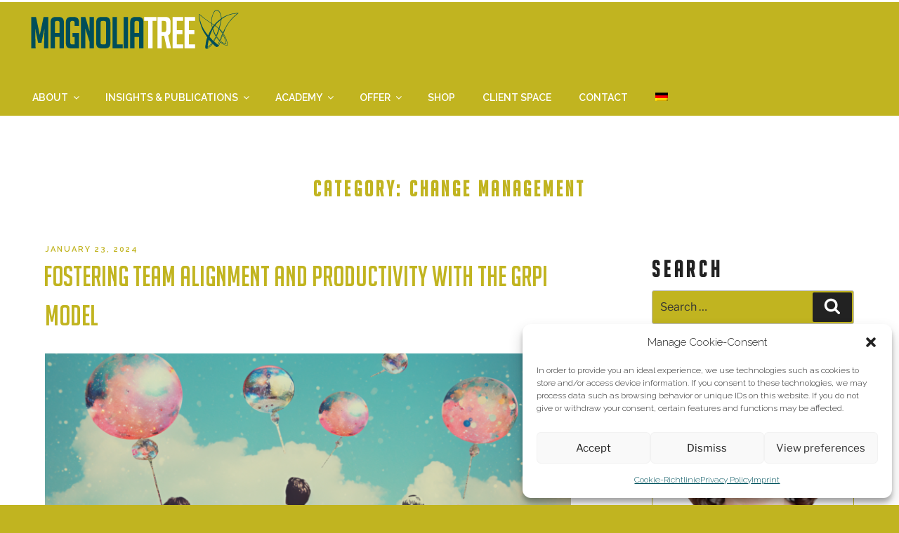

--- FILE ---
content_type: text/html; charset=UTF-8
request_url: https://magnoliatree.org/category/change-management-en/?lang=en
body_size: 45211
content:
<!DOCTYPE html>
<html lang="en-US" class="no-js no-svg">
<head>
<meta charset="UTF-8">
<meta name="viewport" content="width=device-width, initial-scale=1">
<link rel="profile" href="http://gmpg.org/xfn/11">

<script>(function(html){html.className = html.className.replace(/\bno-js\b/,'js')})(document.documentElement);</script>
<title>Change Management &#8211; MagnoliaTree</title>
<meta name='robots' content='noindex, nofollow' />
	<style>img:is([sizes="auto" i], [sizes^="auto," i]) { contain-intrinsic-size: 3000px 1500px }</style>
	<link rel="alternate" hreflang="en" href="https://magnoliatree.org/category/change-management-en/?lang=en" />
<link rel="alternate" hreflang="de" href="https://magnoliatree.org/category/change-management/" />
<link rel="alternate" hreflang="x-default" href="https://magnoliatree.org/category/change-management/" />
<link rel="alternate" type="application/rss+xml" title="MagnoliaTree &raquo; Feed" href="https://magnoliatree.org/feed/?lang=en" />
<link rel="alternate" type="application/rss+xml" title="MagnoliaTree &raquo; Comments Feed" href="https://magnoliatree.org/comments/feed/?lang=en" />
<link rel="alternate" type="text/calendar" title="MagnoliaTree &raquo; iCal Feed" href="https://magnoliatree.org/events/?lang=en%2F&#038;ical=1" />
<link rel="alternate" type="application/rss+xml" title="MagnoliaTree &raquo; Change Management Category Feed" href="https://magnoliatree.org/category/change-management-en/?lang=en/feed/" />
		<style>
			.lazyload,
			.lazyloading {
				max-width: 100%;
			}
		</style>
		<script>
window._wpemojiSettings = {"baseUrl":"https:\/\/s.w.org\/images\/core\/emoji\/16.0.1\/72x72\/","ext":".png","svgUrl":"https:\/\/s.w.org\/images\/core\/emoji\/16.0.1\/svg\/","svgExt":".svg","source":{"concatemoji":"https:\/\/magnoliatree.org\/wp-includes\/js\/wp-emoji-release.min.js?ver=6.8.3"}};
/*! This file is auto-generated */
!function(s,n){var o,i,e;function c(e){try{var t={supportTests:e,timestamp:(new Date).valueOf()};sessionStorage.setItem(o,JSON.stringify(t))}catch(e){}}function p(e,t,n){e.clearRect(0,0,e.canvas.width,e.canvas.height),e.fillText(t,0,0);var t=new Uint32Array(e.getImageData(0,0,e.canvas.width,e.canvas.height).data),a=(e.clearRect(0,0,e.canvas.width,e.canvas.height),e.fillText(n,0,0),new Uint32Array(e.getImageData(0,0,e.canvas.width,e.canvas.height).data));return t.every(function(e,t){return e===a[t]})}function u(e,t){e.clearRect(0,0,e.canvas.width,e.canvas.height),e.fillText(t,0,0);for(var n=e.getImageData(16,16,1,1),a=0;a<n.data.length;a++)if(0!==n.data[a])return!1;return!0}function f(e,t,n,a){switch(t){case"flag":return n(e,"\ud83c\udff3\ufe0f\u200d\u26a7\ufe0f","\ud83c\udff3\ufe0f\u200b\u26a7\ufe0f")?!1:!n(e,"\ud83c\udde8\ud83c\uddf6","\ud83c\udde8\u200b\ud83c\uddf6")&&!n(e,"\ud83c\udff4\udb40\udc67\udb40\udc62\udb40\udc65\udb40\udc6e\udb40\udc67\udb40\udc7f","\ud83c\udff4\u200b\udb40\udc67\u200b\udb40\udc62\u200b\udb40\udc65\u200b\udb40\udc6e\u200b\udb40\udc67\u200b\udb40\udc7f");case"emoji":return!a(e,"\ud83e\udedf")}return!1}function g(e,t,n,a){var r="undefined"!=typeof WorkerGlobalScope&&self instanceof WorkerGlobalScope?new OffscreenCanvas(300,150):s.createElement("canvas"),o=r.getContext("2d",{willReadFrequently:!0}),i=(o.textBaseline="top",o.font="600 32px Arial",{});return e.forEach(function(e){i[e]=t(o,e,n,a)}),i}function t(e){var t=s.createElement("script");t.src=e,t.defer=!0,s.head.appendChild(t)}"undefined"!=typeof Promise&&(o="wpEmojiSettingsSupports",i=["flag","emoji"],n.supports={everything:!0,everythingExceptFlag:!0},e=new Promise(function(e){s.addEventListener("DOMContentLoaded",e,{once:!0})}),new Promise(function(t){var n=function(){try{var e=JSON.parse(sessionStorage.getItem(o));if("object"==typeof e&&"number"==typeof e.timestamp&&(new Date).valueOf()<e.timestamp+604800&&"object"==typeof e.supportTests)return e.supportTests}catch(e){}return null}();if(!n){if("undefined"!=typeof Worker&&"undefined"!=typeof OffscreenCanvas&&"undefined"!=typeof URL&&URL.createObjectURL&&"undefined"!=typeof Blob)try{var e="postMessage("+g.toString()+"("+[JSON.stringify(i),f.toString(),p.toString(),u.toString()].join(",")+"));",a=new Blob([e],{type:"text/javascript"}),r=new Worker(URL.createObjectURL(a),{name:"wpTestEmojiSupports"});return void(r.onmessage=function(e){c(n=e.data),r.terminate(),t(n)})}catch(e){}c(n=g(i,f,p,u))}t(n)}).then(function(e){for(var t in e)n.supports[t]=e[t],n.supports.everything=n.supports.everything&&n.supports[t],"flag"!==t&&(n.supports.everythingExceptFlag=n.supports.everythingExceptFlag&&n.supports[t]);n.supports.everythingExceptFlag=n.supports.everythingExceptFlag&&!n.supports.flag,n.DOMReady=!1,n.readyCallback=function(){n.DOMReady=!0}}).then(function(){return e}).then(function(){var e;n.supports.everything||(n.readyCallback(),(e=n.source||{}).concatemoji?t(e.concatemoji):e.wpemoji&&e.twemoji&&(t(e.twemoji),t(e.wpemoji)))}))}((window,document),window._wpemojiSettings);
</script>
<style id='cf-frontend-style-inline-css'>
@font-face {
	font-family: 'BigNoodle';
	font-weight: 400;
	font-display: auto;
	src: url('https://magnoliatree.org/wp-content/uploads/2020/04/big_noodle_titling.ttf') format('truetype');
}
</style>
<style id='wp-emoji-styles-inline-css'>

	img.wp-smiley, img.emoji {
		display: inline !important;
		border: none !important;
		box-shadow: none !important;
		height: 1em !important;
		width: 1em !important;
		margin: 0 0.07em !important;
		vertical-align: -0.1em !important;
		background: none !important;
		padding: 0 !important;
	}
</style>
<link rel='stylesheet' id='wp-block-library-css' href='https://magnoliatree.org/wp-includes/css/dist/block-library/style.min.css?ver=6.8.3' media='all' />
<style id='wp-block-library-theme-inline-css'>
.wp-block-audio :where(figcaption){color:#555;font-size:13px;text-align:center}.is-dark-theme .wp-block-audio :where(figcaption){color:#ffffffa6}.wp-block-audio{margin:0 0 1em}.wp-block-code{border:1px solid #ccc;border-radius:4px;font-family:Menlo,Consolas,monaco,monospace;padding:.8em 1em}.wp-block-embed :where(figcaption){color:#555;font-size:13px;text-align:center}.is-dark-theme .wp-block-embed :where(figcaption){color:#ffffffa6}.wp-block-embed{margin:0 0 1em}.blocks-gallery-caption{color:#555;font-size:13px;text-align:center}.is-dark-theme .blocks-gallery-caption{color:#ffffffa6}:root :where(.wp-block-image figcaption){color:#555;font-size:13px;text-align:center}.is-dark-theme :root :where(.wp-block-image figcaption){color:#ffffffa6}.wp-block-image{margin:0 0 1em}.wp-block-pullquote{border-bottom:4px solid;border-top:4px solid;color:currentColor;margin-bottom:1.75em}.wp-block-pullquote cite,.wp-block-pullquote footer,.wp-block-pullquote__citation{color:currentColor;font-size:.8125em;font-style:normal;text-transform:uppercase}.wp-block-quote{border-left:.25em solid;margin:0 0 1.75em;padding-left:1em}.wp-block-quote cite,.wp-block-quote footer{color:currentColor;font-size:.8125em;font-style:normal;position:relative}.wp-block-quote:where(.has-text-align-right){border-left:none;border-right:.25em solid;padding-left:0;padding-right:1em}.wp-block-quote:where(.has-text-align-center){border:none;padding-left:0}.wp-block-quote.is-large,.wp-block-quote.is-style-large,.wp-block-quote:where(.is-style-plain){border:none}.wp-block-search .wp-block-search__label{font-weight:700}.wp-block-search__button{border:1px solid #ccc;padding:.375em .625em}:where(.wp-block-group.has-background){padding:1.25em 2.375em}.wp-block-separator.has-css-opacity{opacity:.4}.wp-block-separator{border:none;border-bottom:2px solid;margin-left:auto;margin-right:auto}.wp-block-separator.has-alpha-channel-opacity{opacity:1}.wp-block-separator:not(.is-style-wide):not(.is-style-dots){width:100px}.wp-block-separator.has-background:not(.is-style-dots){border-bottom:none;height:1px}.wp-block-separator.has-background:not(.is-style-wide):not(.is-style-dots){height:2px}.wp-block-table{margin:0 0 1em}.wp-block-table td,.wp-block-table th{word-break:normal}.wp-block-table :where(figcaption){color:#555;font-size:13px;text-align:center}.is-dark-theme .wp-block-table :where(figcaption){color:#ffffffa6}.wp-block-video :where(figcaption){color:#555;font-size:13px;text-align:center}.is-dark-theme .wp-block-video :where(figcaption){color:#ffffffa6}.wp-block-video{margin:0 0 1em}:root :where(.wp-block-template-part.has-background){margin-bottom:0;margin-top:0;padding:1.25em 2.375em}
</style>
<style id='classic-theme-styles-inline-css'>
/*! This file is auto-generated */
.wp-block-button__link{color:#fff;background-color:#32373c;border-radius:9999px;box-shadow:none;text-decoration:none;padding:calc(.667em + 2px) calc(1.333em + 2px);font-size:1.125em}.wp-block-file__button{background:#32373c;color:#fff;text-decoration:none}
</style>
<link rel='stylesheet' id='coblocks-frontend-css' href='https://magnoliatree.org/wp-content/plugins/coblocks/dist/style-coblocks-1.css?ver=3.1.16' media='all' />
<link rel='stylesheet' id='coblocks-extensions-css' href='https://magnoliatree.org/wp-content/plugins/coblocks/dist/style-coblocks-extensions.css?ver=3.1.16' media='all' />
<link rel='stylesheet' id='coblocks-animation-css' href='https://magnoliatree.org/wp-content/plugins/coblocks/dist/style-coblocks-animation.css?ver=2677611078ee87eb3b1c' media='all' />
<link rel='stylesheet' id='editor-blocks-css' href='https://magnoliatree.org/wp-content/plugins/editor-blocks/dist/blocks.style.build.css?ver=1.2.0' media='all' />
<style id='global-styles-inline-css'>
:root{--wp--preset--aspect-ratio--square: 1;--wp--preset--aspect-ratio--4-3: 4/3;--wp--preset--aspect-ratio--3-4: 3/4;--wp--preset--aspect-ratio--3-2: 3/2;--wp--preset--aspect-ratio--2-3: 2/3;--wp--preset--aspect-ratio--16-9: 16/9;--wp--preset--aspect-ratio--9-16: 9/16;--wp--preset--color--black: #000000;--wp--preset--color--cyan-bluish-gray: #abb8c3;--wp--preset--color--white: #ffffff;--wp--preset--color--pale-pink: #f78da7;--wp--preset--color--vivid-red: #cf2e2e;--wp--preset--color--luminous-vivid-orange: #ff6900;--wp--preset--color--luminous-vivid-amber: #fcb900;--wp--preset--color--light-green-cyan: #7bdcb5;--wp--preset--color--vivid-green-cyan: #00d084;--wp--preset--color--pale-cyan-blue: #8ed1fc;--wp--preset--color--vivid-cyan-blue: #0693e3;--wp--preset--color--vivid-purple: #9b51e0;--wp--preset--gradient--vivid-cyan-blue-to-vivid-purple: linear-gradient(135deg,rgba(6,147,227,1) 0%,rgb(155,81,224) 100%);--wp--preset--gradient--light-green-cyan-to-vivid-green-cyan: linear-gradient(135deg,rgb(122,220,180) 0%,rgb(0,208,130) 100%);--wp--preset--gradient--luminous-vivid-amber-to-luminous-vivid-orange: linear-gradient(135deg,rgba(252,185,0,1) 0%,rgba(255,105,0,1) 100%);--wp--preset--gradient--luminous-vivid-orange-to-vivid-red: linear-gradient(135deg,rgba(255,105,0,1) 0%,rgb(207,46,46) 100%);--wp--preset--gradient--very-light-gray-to-cyan-bluish-gray: linear-gradient(135deg,rgb(238,238,238) 0%,rgb(169,184,195) 100%);--wp--preset--gradient--cool-to-warm-spectrum: linear-gradient(135deg,rgb(74,234,220) 0%,rgb(151,120,209) 20%,rgb(207,42,186) 40%,rgb(238,44,130) 60%,rgb(251,105,98) 80%,rgb(254,248,76) 100%);--wp--preset--gradient--blush-light-purple: linear-gradient(135deg,rgb(255,206,236) 0%,rgb(152,150,240) 100%);--wp--preset--gradient--blush-bordeaux: linear-gradient(135deg,rgb(254,205,165) 0%,rgb(254,45,45) 50%,rgb(107,0,62) 100%);--wp--preset--gradient--luminous-dusk: linear-gradient(135deg,rgb(255,203,112) 0%,rgb(199,81,192) 50%,rgb(65,88,208) 100%);--wp--preset--gradient--pale-ocean: linear-gradient(135deg,rgb(255,245,203) 0%,rgb(182,227,212) 50%,rgb(51,167,181) 100%);--wp--preset--gradient--electric-grass: linear-gradient(135deg,rgb(202,248,128) 0%,rgb(113,206,126) 100%);--wp--preset--gradient--midnight: linear-gradient(135deg,rgb(2,3,129) 0%,rgb(40,116,252) 100%);--wp--preset--font-size--small: 13px;--wp--preset--font-size--medium: 20px;--wp--preset--font-size--large: 36px;--wp--preset--font-size--x-large: 42px;--wp--preset--spacing--20: 0.44rem;--wp--preset--spacing--30: 0.67rem;--wp--preset--spacing--40: 1rem;--wp--preset--spacing--50: 1.5rem;--wp--preset--spacing--60: 2.25rem;--wp--preset--spacing--70: 3.38rem;--wp--preset--spacing--80: 5.06rem;--wp--preset--shadow--natural: 6px 6px 9px rgba(0, 0, 0, 0.2);--wp--preset--shadow--deep: 12px 12px 50px rgba(0, 0, 0, 0.4);--wp--preset--shadow--sharp: 6px 6px 0px rgba(0, 0, 0, 0.2);--wp--preset--shadow--outlined: 6px 6px 0px -3px rgba(255, 255, 255, 1), 6px 6px rgba(0, 0, 0, 1);--wp--preset--shadow--crisp: 6px 6px 0px rgba(0, 0, 0, 1);}:where(.is-layout-flex){gap: 0.5em;}:where(.is-layout-grid){gap: 0.5em;}body .is-layout-flex{display: flex;}.is-layout-flex{flex-wrap: wrap;align-items: center;}.is-layout-flex > :is(*, div){margin: 0;}body .is-layout-grid{display: grid;}.is-layout-grid > :is(*, div){margin: 0;}:where(.wp-block-columns.is-layout-flex){gap: 2em;}:where(.wp-block-columns.is-layout-grid){gap: 2em;}:where(.wp-block-post-template.is-layout-flex){gap: 1.25em;}:where(.wp-block-post-template.is-layout-grid){gap: 1.25em;}.has-black-color{color: var(--wp--preset--color--black) !important;}.has-cyan-bluish-gray-color{color: var(--wp--preset--color--cyan-bluish-gray) !important;}.has-white-color{color: var(--wp--preset--color--white) !important;}.has-pale-pink-color{color: var(--wp--preset--color--pale-pink) !important;}.has-vivid-red-color{color: var(--wp--preset--color--vivid-red) !important;}.has-luminous-vivid-orange-color{color: var(--wp--preset--color--luminous-vivid-orange) !important;}.has-luminous-vivid-amber-color{color: var(--wp--preset--color--luminous-vivid-amber) !important;}.has-light-green-cyan-color{color: var(--wp--preset--color--light-green-cyan) !important;}.has-vivid-green-cyan-color{color: var(--wp--preset--color--vivid-green-cyan) !important;}.has-pale-cyan-blue-color{color: var(--wp--preset--color--pale-cyan-blue) !important;}.has-vivid-cyan-blue-color{color: var(--wp--preset--color--vivid-cyan-blue) !important;}.has-vivid-purple-color{color: var(--wp--preset--color--vivid-purple) !important;}.has-black-background-color{background-color: var(--wp--preset--color--black) !important;}.has-cyan-bluish-gray-background-color{background-color: var(--wp--preset--color--cyan-bluish-gray) !important;}.has-white-background-color{background-color: var(--wp--preset--color--white) !important;}.has-pale-pink-background-color{background-color: var(--wp--preset--color--pale-pink) !important;}.has-vivid-red-background-color{background-color: var(--wp--preset--color--vivid-red) !important;}.has-luminous-vivid-orange-background-color{background-color: var(--wp--preset--color--luminous-vivid-orange) !important;}.has-luminous-vivid-amber-background-color{background-color: var(--wp--preset--color--luminous-vivid-amber) !important;}.has-light-green-cyan-background-color{background-color: var(--wp--preset--color--light-green-cyan) !important;}.has-vivid-green-cyan-background-color{background-color: var(--wp--preset--color--vivid-green-cyan) !important;}.has-pale-cyan-blue-background-color{background-color: var(--wp--preset--color--pale-cyan-blue) !important;}.has-vivid-cyan-blue-background-color{background-color: var(--wp--preset--color--vivid-cyan-blue) !important;}.has-vivid-purple-background-color{background-color: var(--wp--preset--color--vivid-purple) !important;}.has-black-border-color{border-color: var(--wp--preset--color--black) !important;}.has-cyan-bluish-gray-border-color{border-color: var(--wp--preset--color--cyan-bluish-gray) !important;}.has-white-border-color{border-color: var(--wp--preset--color--white) !important;}.has-pale-pink-border-color{border-color: var(--wp--preset--color--pale-pink) !important;}.has-vivid-red-border-color{border-color: var(--wp--preset--color--vivid-red) !important;}.has-luminous-vivid-orange-border-color{border-color: var(--wp--preset--color--luminous-vivid-orange) !important;}.has-luminous-vivid-amber-border-color{border-color: var(--wp--preset--color--luminous-vivid-amber) !important;}.has-light-green-cyan-border-color{border-color: var(--wp--preset--color--light-green-cyan) !important;}.has-vivid-green-cyan-border-color{border-color: var(--wp--preset--color--vivid-green-cyan) !important;}.has-pale-cyan-blue-border-color{border-color: var(--wp--preset--color--pale-cyan-blue) !important;}.has-vivid-cyan-blue-border-color{border-color: var(--wp--preset--color--vivid-cyan-blue) !important;}.has-vivid-purple-border-color{border-color: var(--wp--preset--color--vivid-purple) !important;}.has-vivid-cyan-blue-to-vivid-purple-gradient-background{background: var(--wp--preset--gradient--vivid-cyan-blue-to-vivid-purple) !important;}.has-light-green-cyan-to-vivid-green-cyan-gradient-background{background: var(--wp--preset--gradient--light-green-cyan-to-vivid-green-cyan) !important;}.has-luminous-vivid-amber-to-luminous-vivid-orange-gradient-background{background: var(--wp--preset--gradient--luminous-vivid-amber-to-luminous-vivid-orange) !important;}.has-luminous-vivid-orange-to-vivid-red-gradient-background{background: var(--wp--preset--gradient--luminous-vivid-orange-to-vivid-red) !important;}.has-very-light-gray-to-cyan-bluish-gray-gradient-background{background: var(--wp--preset--gradient--very-light-gray-to-cyan-bluish-gray) !important;}.has-cool-to-warm-spectrum-gradient-background{background: var(--wp--preset--gradient--cool-to-warm-spectrum) !important;}.has-blush-light-purple-gradient-background{background: var(--wp--preset--gradient--blush-light-purple) !important;}.has-blush-bordeaux-gradient-background{background: var(--wp--preset--gradient--blush-bordeaux) !important;}.has-luminous-dusk-gradient-background{background: var(--wp--preset--gradient--luminous-dusk) !important;}.has-pale-ocean-gradient-background{background: var(--wp--preset--gradient--pale-ocean) !important;}.has-electric-grass-gradient-background{background: var(--wp--preset--gradient--electric-grass) !important;}.has-midnight-gradient-background{background: var(--wp--preset--gradient--midnight) !important;}.has-small-font-size{font-size: var(--wp--preset--font-size--small) !important;}.has-medium-font-size{font-size: var(--wp--preset--font-size--medium) !important;}.has-large-font-size{font-size: var(--wp--preset--font-size--large) !important;}.has-x-large-font-size{font-size: var(--wp--preset--font-size--x-large) !important;}
:where(.wp-block-post-template.is-layout-flex){gap: 1.25em;}:where(.wp-block-post-template.is-layout-grid){gap: 1.25em;}
:where(.wp-block-columns.is-layout-flex){gap: 2em;}:where(.wp-block-columns.is-layout-grid){gap: 2em;}
:root :where(.wp-block-pullquote){font-size: 1.5em;line-height: 1.6;}
</style>
<link rel='stylesheet' id='ditty-news-ticker-font-css' href='https://magnoliatree.org/wp-content/plugins/ditty-news-ticker/legacy/inc/static/libs/fontastic/styles.css?ver=3.1.59' media='all' />
<link rel='stylesheet' id='ditty-news-ticker-css' href='https://magnoliatree.org/wp-content/plugins/ditty-news-ticker/legacy/inc/static/css/style.css?ver=3.1.59' media='all' />
<link rel='stylesheet' id='ditty-displays-css' href='https://magnoliatree.org/wp-content/plugins/ditty-news-ticker/build/dittyDisplays.css?ver=3.1.59' media='all' />
<link rel='stylesheet' id='ditty-fontawesome-css' href='https://magnoliatree.org/wp-content/plugins/ditty-news-ticker/includes/libs/fontawesome-6.4.0/css/all.css?ver=6.4.0' media='' />
<link rel='stylesheet' id='email-subscribers-css' href='https://magnoliatree.org/wp-content/plugins/email-subscribers/lite/public/css/email-subscribers-public.css?ver=5.9.9' media='all' />
<link rel='stylesheet' id='wpml-menu-item-0-css' href='https://magnoliatree.org/wp-content/plugins/sitepress-multilingual-cms/templates/language-switchers/menu-item/style.min.css?ver=1' media='all' />
<link rel='stylesheet' id='cmplz-general-css' href='https://magnoliatree.org/wp-content/plugins/complianz-gdpr/assets/css/cookieblocker.min.css?ver=1762284183' media='all' />
<link rel='stylesheet' id='wp-components-css' href='https://magnoliatree.org/wp-includes/css/dist/components/style.min.css?ver=6.8.3' media='all' />
<link rel='stylesheet' id='godaddy-styles-css' href='https://magnoliatree.org/wp-content/mu-plugins/vendor/wpex/godaddy-launch/includes/Dependencies/GoDaddy/Styles/build/latest.css?ver=2.0.2' media='all' />
<link rel='stylesheet' id='parent-style-css' href='https://magnoliatree.org/wp-content/themes/twentyseventeen/style.css?ver=6.8.3' media='all' />
<link rel='stylesheet' id='child-style-css' href='https://magnoliatree.org/wp-content/themes/twentyseventeen-child/style.css?ver=6.8.3' media='all' />
<link rel='stylesheet' id='twentyseventeen-fonts-css' href='https://magnoliatree.org/wp-content/themes/twentyseventeen/assets/fonts/font-libre-franklin.css?ver=20230328' media='all' />
<link rel='stylesheet' id='twentyseventeen-style-css' href='https://magnoliatree.org/wp-content/themes/twentyseventeen-child/style.css?ver=20250415' media='all' />
<link rel='stylesheet' id='twentyseventeen-block-style-css' href='https://magnoliatree.org/wp-content/themes/twentyseventeen/assets/css/blocks.css?ver=20240729' media='all' />
<link rel='stylesheet' id='ms-main-css' href='https://magnoliatree.org/wp-content/plugins/masterslider/public/assets/css/masterslider.main.css?ver=3.5.0' media='all' />
<link rel='stylesheet' id='ms-custom-css' href='https://magnoliatree.org/wp-content/uploads/masterslider/custom.css?ver=56.9' media='all' />
<script src="https://magnoliatree.org/wp-includes/js/jquery/jquery.min.js?ver=3.7.1" id="jquery-core-js"></script>
<script src="https://magnoliatree.org/wp-includes/js/jquery/jquery-migrate.min.js?ver=3.4.1" id="jquery-migrate-js"></script>
<script id="twentyseventeen-global-js-extra">
var twentyseventeenScreenReaderText = {"quote":"<svg class=\"icon icon-quote-right\" aria-hidden=\"true\" role=\"img\"> <use href=\"#icon-quote-right\" xlink:href=\"#icon-quote-right\"><\/use> <\/svg>","expand":"Expand child menu","collapse":"Collapse child menu","icon":"<svg class=\"icon icon-angle-down\" aria-hidden=\"true\" role=\"img\"> <use href=\"#icon-angle-down\" xlink:href=\"#icon-angle-down\"><\/use> <span class=\"svg-fallback icon-angle-down\"><\/span><\/svg>"};
</script>
<script src="https://magnoliatree.org/wp-content/themes/twentyseventeen/assets/js/global.js?ver=20211130" id="twentyseventeen-global-js" defer data-wp-strategy="defer"></script>
<script src="https://magnoliatree.org/wp-content/themes/twentyseventeen/assets/js/navigation.js?ver=20210122" id="twentyseventeen-navigation-js" defer data-wp-strategy="defer"></script>
<link rel="https://api.w.org/" href="https://magnoliatree.org/wp-json/" /><link rel="alternate" title="JSON" type="application/json" href="https://magnoliatree.org/wp-json/wp/v2/categories/106" /><link rel="EditURI" type="application/rsd+xml" title="RSD" href="https://magnoliatree.org/xmlrpc.php?rsd" />
<meta name="generator" content="WPML ver:4.8.4 stt:1,3;" />
<script>var ms_grabbing_curosr='https://magnoliatree.org/wp-content/plugins/masterslider/public/assets/css/common/grabbing.cur',ms_grab_curosr='https://magnoliatree.org/wp-content/plugins/masterslider/public/assets/css/common/grab.cur';</script>
<meta name="generator" content="MasterSlider 3.5.0 - Responsive Touch Image Slider" />
<meta name="tec-api-version" content="v1"><meta name="tec-api-origin" content="https://magnoliatree.org/?lang=en"><link rel="alternate" href="https://magnoliatree.org/wp-json/tribe/events/v1/" />			<style>.cmplz-hidden {
					display: none !important;
				}</style><!--Customizer CSS-->
<style type="text/css">
</style> 
<!--/Customizer CSS-->
		<script>
			document.documentElement.className = document.documentElement.className.replace('no-js', 'js');
		</script>
				<style>
			.no-js img.lazyload {
				display: none;
			}

			figure.wp-block-image img.lazyloading {
				min-width: 150px;
			}

			.lazyload,
			.lazyloading {
				--smush-placeholder-width: 100px;
				--smush-placeholder-aspect-ratio: 1/1;
				width: var(--smush-image-width, var(--smush-placeholder-width)) !important;
				aspect-ratio: var(--smush-image-aspect-ratio, var(--smush-placeholder-aspect-ratio)) !important;
			}

						.lazyload, .lazyloading {
				opacity: 0;
			}

			.lazyloaded {
				opacity: 1;
				transition: opacity 400ms;
				transition-delay: 0ms;
			}

					</style>
				<style id="twentyseventeen-custom-header-styles" type="text/css">
				.site-title,
		.site-description {
			position: absolute;
			clip-path: inset(50%);
		}
				</style>
		<!--Customizer CSS--> 
<style type="text/css">
.admin-bar :target:before
{
   height: 117px;
   margin-top: -117px;
}
.single-post:not(.has-sidebar) #primary,
.page.page-one-column:not(.twentyseventeen-front-page) #primary,
.archive.page-one-column:not(.has-sidebar) .page-header,
.archive.page-one-column:not(.has-sidebar) #primary {
    max-width: none;
}
.navigation-top {
    z-index: 1001 !important;
}
@supports (-webkit-touch-callout: none) {
	@media screen and (min-width: 48em) {
		.background-fixed .panel-image {
			background-size: cover;
			height: auto;
			background-attachment: scroll;
		}
	}
}
.back-to-top {
	text-align: right;
}
.back-to-top a {
	-webkit-box-shadow: none;
	box-shadow: none;
}
.back-to-top a:hover {
	-webkit-box-shadow: none;
	box-shadow: none;
}
.back-to-top .icon {
	-webkit-transform: rotate(-90deg);
	-ms-transform: rotate(-90deg);
	transform: rotate(-90deg);
}
.custom-header .wrap, .header-sidebar-wrap { max-width: 100%; }.navigation-top, .main-navigation ul, .colors-dark .navigation-top, .colors-dark .main-navigation ul, .colors-custom .navigation-top, .colors-custom .main-navigation ul {
background-size: cover;
background-position: center center;
background-repeat: no-repeat;
}
@media screen and (min-width: 48em) {
	.navigation-top .wrap {
		padding-top: 0;
		padding-bottom: 0;
	}
}
.navigation-top a { text-transform: uppercase; }.site-content, .panel-content .wrap {
    padding-top: 1.818em;
}
@media screen and (min-width: 48em) {
    .site-content, .panel-content .wrap {
        padding-top: 4em;
    }
}
.archive .page-header .page-title, .home .page-header .page-title { text-align: center; }.archive .page-header .page-title, .home .page-header .page-title, .blog .page-header .page-title { font-size:1.875rem; }.archive .page-header .page-title, .home .page-header .page-title, .blog .page-header .page-title { color: #c1b420; }.entry-meta, .entry-footer .cat-links, .entry-footer .tags-links, .entry-meta a, .entry-footer .cat-links a, .entry-footer .tags-links a, .entry-footer .cat-links .icon, .entry-footer .tags-links .icon { color: #c1b420; }.post .entry-header .entry-title, .archive .entry-header .entry-title a, .blog .entry-header .entry-title a { color: #c1b420; }.entry-content a { color: #c1b420; }footer .wrap { max-width: 48rem; }</style> 
<!--/Customizer CSS-->
<link rel="icon" href="https://magnoliatree.org/wp-content/uploads/2020/04/cropped-ico_MT-32x32.png" sizes="32x32" />
<link rel="icon" href="https://magnoliatree.org/wp-content/uploads/2020/04/cropped-ico_MT-192x192.png" sizes="192x192" />
<link rel="apple-touch-icon" href="https://magnoliatree.org/wp-content/uploads/2020/04/cropped-ico_MT-180x180.png" />
<meta name="msapplication-TileImage" content="https://magnoliatree.org/wp-content/uploads/2020/04/cropped-ico_MT-270x270.png" />
		<style id="wp-custom-css">
			
	
.boxhell {
	border: 1px solid #66BAAE;
	padding: 2rem;
}
.boxdunk {
	border: 1px solid #00525D;
	padding: 2rem;
}
.boxsenf {
	border: 1px solid #C1B420;
	padding: 2rem;
}

.boxweiss {
	border: 1px solid #ffffff;
	padding: 2rem;
}

/* farben */

.senf {
	color: #C1B420;
}
.dutuerk {
	color: #00525D;
}
.hetuerk {
	color: #66BAAE;
}
.weiss {
	color: #ffffff;
}

.senf-bg {
	background-color: #C1B420;
}
.dutuerk-bg {
	background-color: #00525D;
}
.hetuerk-bg {
	background-color: #66BAAE;
}
.weiss-bg {
    background-color: #FFFFFF;
}



body {
	font-weight: 300;
    color: #003945;
}

.home .site-content-contain #content {
	background: #ffffff;
}
.home article.post-1119, .home article.post-1122, .home article.post-2712, .home article.post-2419, .home article.post-374, .home article.post-943, .home article.post-2430 {
	background: #fff;
}
 

.home .post-984 h3 {
		color: #66BAAE;
	letter-spacing: 0.025em;
}	


.entry-content .wp-block-coblocks-icon a:hover {
	color: #00525D;
}


label {
	color: #00525D;
}
.home label {
	color: #66BAAE;
}
input[type="submit"] {
	background-color: #00525D;
}

.home input[type="submit"] {
	background-color: #66BAAE;
	color:#00525D;
}

input[type="search"] {
    background: #C1B420;
}


/* seitenhintergrund special */
body {
		background-color: #C1B420;
}
#page {
	background-color: #FFFFFF;
}
/* helltuerkise seiten */
  {
	background-color: #66BAAE;
}
/* dunkeltuerkise seiten */
 {
	background-color: #00525D;
}

/* weisse seiten */

  {
	background-color: #FFFFFF;
}

/* senffarbene seiten */
.page-id-2480 #page,.page-id-930 #page, .page-id-968 #page,  .page-id-1200 #page  {
	background-color: #C1B420;
}


/* links */
.entry-content a {
    text-decoration: underline;
}
.wp-block-button a {
	text-decoration: none;
}
.entry-content a:focus,
.entry-content a:hover
{
    color: #C1B420;
	box-shadow:none;
     -webkit-box-shadow:none;
    text-decoration: underline;
}
.wp-block-button a:hover {
	text-decoration: none; 	 background: #00525D;
    color: #C1B420;
}
.entry-content a img {
	padding: 0.2em 0.5em;
}
.entry-content a:hover img {
	background: none;
    box-shadow:none!important;
    -webkit-box-shadow:none;
    text-decoration: none;
    color: transparent;
}


/* footer */
.site-footer, .wpml-ls-statics-footer {
	background-color: #C1B420;
}
.site-footer a, .site-footer .widget-area ul li a, .site-footer .widget-area ul li a, .entry-content a, .entry-summary a, .comment-content a, .widget a, .site-footer .widget-area a {
/*	text-decoration: none;*/
	box-shadow:none;
}

/* navigation */

.navigation-top {
	background-color: #C1B420;
	    border-bottom: 1px solid #C1B420;
    border-top: 1px solid #C1B420;
}
.navigation-top a {
		color: #fff;
	text-transform: uppercase;
}
.navigation-top a:hover, .navigation-top .current-menu-item > a, .navigation-top .current_page_item > a  {
		color: #00525D;
}
.main-navigation ul ul {
    background: #C1B420;
    border: 1px solid #00525D;
	margin-left: 0.5em;
}
.main-navigation li li {
    border-bottom: 1px solid;
}
.navigation-top .sub-menu a {
		color: #00525D;
}
.navigation-top .sub-menu a:hover {
		color: #00525D;
	background: #fff;
}

.dropdown-toggle {
    color: #66BAAE;
}
.dropdown-toggle .icon {
    fill: #66BAAE;
}

.navigation-top .wpml-ls-slot-25, .navigation-top .wpml-ls-slot-25 a, .navigation-top .wpml-ls-slot-25 a:visited {
    background-color: #00525D;
    color: #444444;
}


.menu-item-9972 a {
	background: url('https://magnoliatree.org/wp-content/uploads/2023/05/Untitled-design-3-1.png');
	  text-indent: -9999px;
		background-size: contain;
		background-repeat: no-repeat;
	display: block;
    width: 30px;
    height: 25px;
}

.menu-item-9971 a {
	background: url('https://magnoliatree.org/wp-content/uploads/2023/04/277-2773517_instagram-png-white.png');
	  text-indent: -9999px;
		background-size: contain;
		background-repeat: no-repeat;
	display: block;
    width: 30px;
    height: 25px;
}

footer li.linkedin a {
    background: url('https://magnoliatree.org/wp-content/uploads/2023/05/Untitled-design-5.png');
			background-size: contain;
			background-repeat: no-repeat;
    text-indent: -9999px;
    display: block;
    width: 30px;
    height: 25px;
}



/* burgermenu */

.menu-toggle {
  color: #00525D !important;
}
.toggled-on .menu-toggle {
  color: #fff !important;
}
.menu-toggle .icon {
  color: #fff;
	font-size: 1em;
}
.navigation-top .main-navigation.toggled-on .menu-item a {
    color: #00525D;
}
.navigation-top .main-navigation.toggled-on .wpml-ls-slot-25, .navigation-top .main-navigation.toggled-on .wpml-ls-slot-25 a, .navigation-top .main-navigation.toggled-on .wpml-ls-slot-25 a:visited {
    background-color: #fff;
    color: #444444;
}




/* header */

.site-branding {
    display: inline-block;
	float:left;
	padding-top:0;
	padding-bottom:0;
}

.site-branding a {
    padding-left: 1em;
}



.site-content-contain, .site-header {
	background-color: transparent;
}

.single-post header .single-featured-image-header, .single-post .single-featured-image-header img {
	display: none;
}

/* artikeluebersicht */

.wp-block-latest-posts a {
	text-transform:uppercase;
	padding: 1em 0;
	line-height:2em;
	 z-index: 2;
}
    .wp-block-latest-posts a:hover {
    background: #00525D;
        color: #fff;
}

.wp-block-latest-posts li {
	float: left;
	display: inline-block;
	max-width:100%;
	margin-bottom: 2em;
}

.wp-block-latest-posts__featured-image {
	float: left;
    width: 30%;
    margin-right: 1em;
	clip-path: polygon(0 0, 100% 0, 100% 100%, 0 90%);
	 z-index: -9;
}

.wp-block-latest-posts__post-excerpt {
	width:90%;
    word-break: break-word;
    z-index: 1;
	background-color: #FFFFFF;
	padding: 2em;
}




/* burgermenue */

.menu-toggle {
	float: right;
    padding: 1;

}
.menu-toggle .icon {
  position: relative;
	top:auto; /*geändert 0 > auto und float & right gelöscht*/
}

.toggled-on .menu-toggle .icon-close {
	    margin-top: -10px;
	top: -0px;
} /*geändert margin-top: -80px > -10px*/

.navigation-top .main-navigation.toggled-on a {
    text-transform: uppercase;
}
.main-navigation.toggled-on {
	float: right;
	width: 100%;
}

.navigation-top .wrap {
	max-width: 100%;
}

.page .navigation-top {
        top: 0;
        position: fixed;
		width: 100%;
	}

.single-post .navigation-top {
        top: 0;
				position: relative;
	width: 100%;
				/*height: 11em;*/
	}
/*geändert position auf relative
 * und height auskommentiert */

.home.page .navigation-top {
        position: relative;
	}

.site-footer {
    margin-top: 0;
}
.has-header-image.twentyseventeen-front-page .custom-header {
	height:50vh;
}

h2.widget-title {
    font-size: 2rem;
	   margin-bottom: 0.5rem;
}

    
/* page layout */

    
.home .page.page-one-column .entry-header, .home.page.page-template-default .entry-header {
	margin-top: -20%;
	padding-bottom: 10%;


	}
.page.page-template-default .entry-header {
        margin-top: -6em;
}

	
.page.page-one-column:not(.twentyseventeen-front-page) #primary {
    max-width: 90%;
}

.single-featured-image-header img {
		width: 100%;
        clip-path: polygon(0 0, 100% 0, 100% 80%, 0 100%);
	-webkit-clip-path: polygon(0 0, 100% 0, 100% 80%, 0 100%);
	}
.single-featured-image-header {
    background-color: transparent;
    border-bottom: none;
}	

 @media screen and (max-width: 48rem) {
         
.main-navigation {
    clear: both;
    display: inline-block;
     }
	 
	 .site-branding {
		 max-width: 100%;
	 }
	 
	 .single-post .navigation-top {
        top: 0;
				height: 8em;
	}
	 
.page .wrap {
    margin-left: 2;
    margin-right: 2;
    width: 100%;
	padding: 0;
  
}
	 
	 .site-footer, .wpml-ls-statics-footer {
	padding-left: 2em;
}

	.single-featured-image-header img {
    display: block;
			height: 15em;
     margin-top: 5em;
}
	 
	 h1, .special-title {
    font-size: 1.5rem;
       }

}



@media screen and (min-width: 30rem) {
	/* .page-one-column .panel-content .wrap {
		max-width: 100%;
	} */
    
.panel-content .wrap {
    padding-top: 0; }
    
.menu-toggle {
	float:right;
    padding: 1em;
    margin-left: 0;
}

h1, .special-title {
    font-size: 3rem;
     margin-top: 3rem;
       }

h2 {
		    font-size: 2.5rem;
	}
h3 {
		font-size: 2rem;
	}
h4 {
		font-size: 1.3rem;
		letter-spacing: 0.1em;
	}
h5 {
		font-size: 1rem;
		letter-spacing: 0.1em;
	}
.page .navigation-top {
		bottom: auto;
		width:100%;
	}
.home.page .navigation-top {
		    top: auto;
	}
	
	.page-one-column .panel-content .wrap {
    max-width: 60%;
}
    .page.page-template-default .entry-header {
        margin-top: -10em; }
}

@media screen and (min-width: 48rem) {
   
 h1, .special-title {
    font-size: 3.5rem;
     margin-top: 1rem;
    line-height: 3rem;
    }
    
    /* page layout */
.page.page-template-default .entry-header {
		margin-top: -16em;
	}
    
.home .panel-content {
    margin-top: -15em;
}
	.home #post-374 .panel-content, .home #post-739 .panel-content {
		margin-top: 2em;
	}
	

    
.wrap {
		max-width: 100%;
		padding-left:0;
		padding-right:0;
	}
    
.page.page-one-column:not(.twentyseventeen-front-page) #primary {
	max-width: 60%;
}
	

    
.single-post .site-content .wrap, .search .site-content .wrap, .archive .site-content .wrap {
        max-width: 90%;
    }
.has-sidebar #secondary {
    width: 25%;
    padding-top: 1em;
}
	.has-sidebar:not(.error404) #primary {
    width: 65%;
}
.single-post h1.special-title {
		margin-top: 0em;
	  padding-top: 1em;
	line-height: 1em;
}
	
.background-fixed .panel-image {
    clip-path: polygon(0 0, 100% 0, 100% 80%, 0 100%);
	-webkit-clip-path: polygon(0 0, 100% 0, 100% 80%, 0 100%);
/*    background-attachment: fixed;
    transform: skewY(4deg);
    background-size: cover;
    margin-top: -5em;*/
}
.panel-image {
    background-attachment: fixed;
}
	
ul {
    margin-left: 3.5rem;
}

/* header */
	.has-header-image.twentyseventeen-front-page .custom-header,.twentyseventeen-front-page.has-header-image .custom-header-media, .twentyseventeen-front-page.has-header-video .custom-header-media, .home.blog.has-header-image .custom-header-media, .home.blog.has-header-video .custom-header-media {
    height: 60vh;
    max-height: 688px;
    overflow: hidden;
}

.twentyseventeen-front-page.has-header-image .site-branding
	{
		margin-bottom:0;
		float: left;
        width: auto;
		position: relative;
	}
/* top navigation */
    
.js .main-navigation ul {
    display: inline-block;
	}
.navigation-top nav, .site-branding {
    display: inline-block;
	}
    

.main-navigation li {
		border-left: none;
	}
.navigation-top nav {
    padding-bottom: 0;
    padding-top: 0;
	}
.navigation-top .wrap {
		padding-bottom: 0;
	}
.home.page .site-navigation-fixed.navigation-top {
    bottom: auto;
    position: fixed;
    left: 0;
    right: 0;
    top: 0;
    width: 100%;
    z-index: 7;
}

    

	
/* footer */
    
.site-footer .wrap {
	text-align: center;
    width: 60%;
}
ul#menu-footer li, ul#menu-footer_dtsch_menu li {
	display: inline-block;
	margin-right: 1rem;
	border:0;
}
	
.site-footer .widget-column.footer-widget-1 {
    width: 100%;
    display: inline-block;
}	
.site-footer .widget-column.footer-widget-2 {
    display: none;
}
	.site-footer .widget-column.footer-widget-2 .widget, .site-footer .widget-column.footer-widget-1 .widget {
		padding-bottom:0;
	}
    
.site-footer .widget-area {
    padding-bottom: 0;
   padding-top: 0; 
    }

}
@media screen and (min-width: 60rem) {
    /* artikeluebersicht */
 .navigation-top nav {
    padding-top: 25px;
	}   
    
 h1, .special-title {
    font-size: 5rem;
    }

    
.wp-block-latest-posts {
    align-items: center;
    display: grid;
    grid-template-areas: "media-text-media media-text-content";
    grid-template-columns: 50% auto;
    grid-template-rows: auto;
    margin-left: auto;
    margin-right: auto;
    padding: 0 !important;
    position: relative;
}

.wp-block-latest-posts__featured-image {
	float: left;
    width: auto;
}
    
    
.wp-block-latest-posts__post-excerpt {
	grid-area: media-text-content;
    position: relative;
    width: 70%;
    float: right;
    word-break: break-word;
    z-index: 1;
    background-color: #FFFFFF;
    padding: 2em;
    margin-top: -22rem;
}

.wp-block-latest-posts a {
    background: #fff;
    float: right;
    margin-top: -28em;
    padding: 1em;
    width: 70%;
    position: relative;
}
    
.wp-block-latest-posts li {
    float: left;
	display: inline-block;
	max-width:100%;
	width:auto;
    margin-right: 2em;
    margin-bottom: 2em;
}
}

/* ??? */

@media (min-width: 600px) {
.wp-block-coblocks-posts__content {
	padding: 0.5em;
}
	}

@media (max-width: 600px) {
.wp-block-coblocks-posts__content {
	margin-left: 0.1em;
}
	}



.wp-block-image .aligncenter>figcaption {
text-align: center
}

.wp-embed {
    padding: 50px;
    font-size: 14px;
    font-weight: 400;
    font-family: -apple-system,BlinkMacSystemFont,"Segoe UI",Roboto,Oxygen-Sans,Ubuntu,Cantarell,"Helvetica Neue",sans-serif;
    line-height: 1.5;
    color: #82878c;
    background: #fff;
    border: 1px solid #e5e5e5;
    box-shadow: 0 1px 1px rgba(0,0,0,.05);
    overflow: auto;
    zoom: 1;
}

@media (max-width: 48em) {
.wp-block-media-text {
display: block;
}
}


		</style>
		
	
        <style>
@import url('//magnoliatree.org/wp-content/uploads/omgf/omgf-stylesheet-95/omgf-stylesheet-95.css?ver=1661499919');
</style>
    <link href="https://fonts.googleapis.com/css2?family=Raleway:ital,wght@0,300;0,600;1,300;1,600&display=swap" rel="stylesheet">
</head>

<body data-cmplz=1 class="archive category category-change-management-en category-106 wp-custom-logo wp-embed-responsive wp-theme-twentyseventeen wp-child-theme-twentyseventeen-child is-twentyseventeen _masterslider _msp_version_3.5.0 tribe-no-js hfeed has-header-image has-sidebar page-one-column title-tagline-hidden colors-light">
<div id="page" class="site">
	<a class="skip-link screen-reader-text" href="#content">Skip to content</a>

	<header id="masthead" class="site-header" role="banner">
	<div class="custom-header">

		<div class="custom-header-media">          
            
<div id="wp-custom-header" class="wp-custom-header"><img src="https://magnoliatree.org/wp-content/uploads/2020/05/header-banner-scaled-e1589277006529.jpg" width="1920" height="480" alt="" decoding="async" fetchpriority="high" /></div>            
		</div>

	
</div><!-- .custom-header -->


					<div class="navigation-top">
				<div class="wrap">
                    <div class="site-branding">

		<a href="https://magnoliatree.org/?lang=en" class="custom-logo-link" rel="home"><img width="300" height="80" data-src="https://magnoliatree.org/wp-content/uploads/2020/09/300_MT_01.png" class="custom-logo lazyload" alt="MagnoliaTree" decoding="async" data-sizes="(max-width: 767px) 89vw, (max-width: 1000px) 54vw, (max-width: 1071px) 543px, 580px" src="[data-uri]" style="--smush-placeholder-width: 300px; --smush-placeholder-aspect-ratio: 300/80;" /></a>
		<div class="site-branding-text">
							<p class="site-title"><a href="https://magnoliatree.org/?lang=en" rel="home">MagnoliaTree</a></p>
			
							<p class="site-description">We inspire brave Leadership</p>
					</div><!-- .site-branding-text -->

		
</div><!-- .site-branding -->
					<nav id="site-navigation" class="main-navigation" aria-label="Top Menu">
	<button class="menu-toggle" aria-controls="top-menu" aria-expanded="false">
		<svg class="icon icon-bars" aria-hidden="true" role="img"> <use href="#icon-bars" xlink:href="#icon-bars"></use> </svg><svg class="icon icon-close" aria-hidden="true" role="img"> <use href="#icon-close" xlink:href="#icon-close"></use> </svg>Menu	</button>

	<div class="menu-menu-1-container"><ul id="top-menu" class="menu"><li id="menu-item-4349" class="menu-item menu-item-type-custom menu-item-object-custom menu-item-has-children menu-item-4349"><a>About<svg class="icon icon-angle-down" aria-hidden="true" role="img"> <use href="#icon-angle-down" xlink:href="#icon-angle-down"></use> </svg></a>
<ul class="sub-menu">
	<li id="menu-item-1033" class="menu-item menu-item-type-post_type menu-item-object-page menu-item-1033"><a href="https://magnoliatree.org/magnoliatree/?lang=en">MagnoliaTree. The Essence</a></li>
	<li id="menu-item-2463" class="menu-item menu-item-type-post_type menu-item-object-page menu-item-2463"><a href="https://magnoliatree.org/by-invitation-only/?lang=en">by invitation only</a></li>
	<li id="menu-item-5657" class="menu-item menu-item-type-post_type menu-item-object-page menu-item-5657"><a href="https://magnoliatree.org/sabine-gromer/?lang=en">Sabine Gromer</a></li>
	<li id="menu-item-2478" class="menu-item menu-item-type-post_type menu-item-object-page menu-item-2478"><a href="https://magnoliatree.org/team/?lang=en">Team</a></li>
	<li id="menu-item-8045" class="menu-item menu-item-type-post_type menu-item-object-page menu-item-8045"><a href="https://magnoliatree.org/unsere-qualifikationen/?lang=en">Our Qualifications</a></li>
	<li id="menu-item-1018" class="menu-item menu-item-type-post_type menu-item-object-page menu-item-1018"><a href="https://magnoliatree.org/die-magnolia-vision/?lang=en">MagnoliaTree Mission</a></li>
	<li id="menu-item-1017" class="menu-item menu-item-type-post_type menu-item-object-page menu-item-1017"><a href="https://magnoliatree.org/magnoliatreefoundation/?lang=en">MagnoliaTree Foundation</a></li>
	<li id="menu-item-1030" class="menu-item menu-item-type-post_type menu-item-object-page menu-item-1030"><a href="https://magnoliatree.org/kooperationspartner/?lang=en">Cooperationpartner</a></li>
	<li id="menu-item-2485" class="menu-item menu-item-type-post_type menu-item-object-page menu-item-2485"><a href="https://magnoliatree.org/referenzen/?lang=en">References</a></li>
	<li id="menu-item-1034" class="menu-item menu-item-type-post_type menu-item-object-page menu-item-1034"><a href="https://magnoliatree.org/be-like-a-magnolia/?lang=en">Be like a MagnoliaTree</a></li>
</ul>
</li>
<li id="menu-item-4375" class="menu-item menu-item-type-custom menu-item-object-custom menu-item-has-children menu-item-4375"><a>Insights &#038; Publications<svg class="icon icon-angle-down" aria-hidden="true" role="img"> <use href="#icon-angle-down" xlink:href="#icon-angle-down"></use> </svg></a>
<ul class="sub-menu">
	<li id="menu-item-1023" class="menu-item menu-item-type-post_type menu-item-object-page menu-item-1023"><a href="https://magnoliatree.org/artikel-blogs/?lang=en">MagnoliaTree Publications</a></li>
	<li id="menu-item-7016" class="menu-item menu-item-type-post_type menu-item-object-page menu-item-7016"><a href="https://magnoliatree.org/der-magnoliatree-podcast/?lang=en">The MagnoliaTree Podcast</a></li>
	<li id="menu-item-6915" class="menu-item menu-item-type-post_type menu-item-object-page menu-item-6915"><a href="https://magnoliatree.org/vlog/?lang=en">The MagnoliaTree Vlog</a></li>
	<li id="menu-item-1020" class="menu-item menu-item-type-post_type menu-item-object-page menu-item-1020"><a href="https://magnoliatree.org/inspirationen/?lang=en">Inspirations</a></li>
	<li id="menu-item-5663" class="menu-item menu-item-type-post_type menu-item-object-page menu-item-5663"><a href="https://magnoliatree.org/newsletter/?lang=en">Stay connected</a></li>
</ul>
</li>
<li id="menu-item-8954" class="menu-item menu-item-type-custom menu-item-object-custom menu-item-has-children menu-item-8954"><a>Academy<svg class="icon icon-angle-down" aria-hidden="true" role="img"> <use href="#icon-angle-down" xlink:href="#icon-angle-down"></use> </svg></a>
<ul class="sub-menu">
	<li id="menu-item-8682" class="menu-item menu-item-type-post_type menu-item-object-page menu-item-8682"><a href="https://magnoliatree.org/academy/?lang=en">About</a></li>
	<li id="menu-item-9931" class="menu-item menu-item-type-post_type menu-item-object-page menu-item-9931"><a href="https://magnoliatree.org/angebot/?lang=en">Offer</a></li>
	<li id="menu-item-9643" class="menu-item menu-item-type-post_type menu-item-object-page menu-item-9643"><a href="https://magnoliatree.org/elke-pichler/?lang=en">Elke Pichler</a></li>
	<li id="menu-item-10823" class="menu-item menu-item-type-post_type menu-item-object-page menu-item-10823"><a href="https://magnoliatree.org/academy/peer-group/?lang=en">Peer Group</a></li>
</ul>
</li>
<li id="menu-item-4350" class="menu-item menu-item-type-custom menu-item-object-custom menu-item-has-children menu-item-4350"><a>Offer<svg class="icon icon-angle-down" aria-hidden="true" role="img"> <use href="#icon-angle-down" xlink:href="#icon-angle-down"></use> </svg></a>
<ul class="sub-menu">
	<li id="menu-item-1029" class="menu-item menu-item-type-post_type menu-item-object-page menu-item-1029"><a href="https://magnoliatree.org/kunden/?lang=en">Offer. An Overview</a></li>
	<li id="menu-item-5658" class="menu-item menu-item-type-post_type menu-item-object-page menu-item-5658"><a href="https://magnoliatree.org/coaching-entwicklung/?lang=en">Coaching &#038; Development</a></li>
	<li id="menu-item-5662" class="menu-item menu-item-type-post_type menu-item-object-page menu-item-5662"><a href="https://magnoliatree.org/trainings-organizational-change/?lang=en">Organizational Change</a></li>
	<li id="menu-item-5659" class="menu-item menu-item-type-post_type menu-item-object-page menu-item-5659"><a href="https://magnoliatree.org/krisenmanagement/?lang=en">Crisis Management</a></li>
	<li id="menu-item-5660" class="menu-item menu-item-type-post_type menu-item-object-page menu-item-5660"><a href="https://magnoliatree.org/virtuelle-fuehrung/?lang=en">Digital Leadership</a></li>
	<li id="menu-item-1021" class="menu-item menu-item-type-post_type menu-item-object-page menu-item-1021"><a href="https://magnoliatree.org/trainings/?lang=en">Leadership Development + Top Team Workshop</a></li>
	<li id="menu-item-7834" class="menu-item menu-item-type-post_type menu-item-object-page menu-item-7834"><a href="https://magnoliatree.org/diversitaet-inklusion/?lang=en">Diversity, Equity &#038; Inclusion</a></li>
	<li id="menu-item-5661" class="menu-item menu-item-type-post_type menu-item-object-page menu-item-5661"><a href="https://magnoliatree.org/for-women-only/?lang=en">For Women Only</a></li>
	<li id="menu-item-11211" class="menu-item menu-item-type-custom menu-item-object-custom menu-item-11211"><a href="https://ai-skills.ju.mp">Artificial Intelligence (AI)</a></li>
</ul>
</li>
<li id="menu-item-9412" class="menu-item menu-item-type-post_type menu-item-object-page menu-item-9412"><a href="https://magnoliatree.org/der-magnoliatree-shop/?lang=en">Shop</a></li>
<li id="menu-item-1026" class="menu-item menu-item-type-post_type menu-item-object-page menu-item-1026"><a href="https://magnoliatree.org/client-only-access/?lang=en">Client Space</a></li>
<li id="menu-item-1025" class="menu-item menu-item-type-post_type menu-item-object-page menu-item-1025"><a href="https://magnoliatree.org/kontakt/?lang=en">Contact</a></li>
<li id="menu-item-wpml-ls-23-de" class="menu-item wpml-ls-slot-23 wpml-ls-item wpml-ls-item-de wpml-ls-menu-item wpml-ls-first-item wpml-ls-last-item menu-item-type-wpml_ls_menu_item menu-item-object-wpml_ls_menu_item menu-item-wpml-ls-23-de"><a href="https://magnoliatree.org/category/change-management/" title="Switch to German" aria-label="Switch to German" role="menuitem"><img
            class="wpml-ls-flag lazyload"
            data-src="https://magnoliatree.org/wp-content/plugins/sitepress-multilingual-cms/res/flags/de.png"
            alt="German"
            
            
 src="[data-uri]" style="--smush-placeholder-width: 18px; --smush-placeholder-aspect-ratio: 18/12;" /></a></li>
</ul></div>
	</nav><!-- #site-navigation -->
				</div><!-- .wrap -->
			</div><!-- .navigation-top -->
		
	</header><!-- #masthead -->



	<div class="site-content-contain">
		<div id="content" class="site-content">

<div class="wrap">

			<header class="page-header">
			<h1 class="page-title">Category: <span>Change Management</span></h1>		</header><!-- .page-header -->
	
	<div id="primary" class="content-area">
		<main id="main" class="site-main">

					
<article id="post-10965" class="post-10965 post type-post status-publish format-standard has-post-thumbnail hentry category-change-management-en">
		<header class="entry-header">
		<div class="entry-meta"><span class="screen-reader-text">Posted on</span> <a href="https://magnoliatree.org/2024/01/fostering-team-alignment-and-productivity-with-the-grpi-model/?lang=en" rel="bookmark"><time class="entry-date published" datetime="2024-01-23T08:17:39+00:00">January 23, 2024</time><time class="updated" datetime="2024-01-25T06:22:14+00:00">January 25, 2024</time></a></div><!-- .entry-meta --><h2 class="entry-title"><a href="https://magnoliatree.org/2024/01/fostering-team-alignment-and-productivity-with-the-grpi-model/?lang=en" rel="bookmark">Fostering team alignment and productivity with the GRPI model</a></h2>	</header><!-- .entry-header -->

			<div class="post-thumbnail">
			<a href="https://magnoliatree.org/2024/01/fostering-team-alignment-and-productivity-with-the-grpi-model/?lang=en">
				<img width="1456" height="816" data-src="https://magnoliatree.org/wp-content/uploads/2024/01/magnoliatree._three_persons_asking_a_question_whimsical_collage_0ced69eb-5315-4527-b42d-0ef6f79cc42c.png" class="attachment-twentyseventeen-featured-image size-twentyseventeen-featured-image wp-post-image lazyload" alt="" decoding="async" data-srcset="https://magnoliatree.org/wp-content/uploads/2024/01/magnoliatree._three_persons_asking_a_question_whimsical_collage_0ced69eb-5315-4527-b42d-0ef6f79cc42c.png 1456w, https://magnoliatree.org/wp-content/uploads/2024/01/magnoliatree._three_persons_asking_a_question_whimsical_collage_0ced69eb-5315-4527-b42d-0ef6f79cc42c-768x430.png 768w" data-sizes="(max-width: 767px) 89vw, (max-width: 1000px) 54vw, (max-width: 1071px) 543px, 580px" src="[data-uri]" style="--smush-placeholder-width: 1456px; --smush-placeholder-aspect-ratio: 1456/816;" />			</a>
		</div><!-- .post-thumbnail -->
	
	<div class="entry-content">
		
<p class="has-text-align-right has-small-font-size">Authored by Cynthia Oliver for MagnoliaTree</p>



<p>In today’s fast-paced business environment, team effectiveness and productivity are key facets to organizational success. As such, ensuring that alignment is created amongst team members is a foundational step in project management and execution. Throughout time, a number of models have been developed to foster team alignment. This article will introduce the GRPI model and how it is used in the workplace.</p>



<div class="wp-block-media-text is-stacked-on-mobile is-image-fill boxdunk" style="grid-template-columns:31% auto"><figure class="wp-block-media-text__media lazyload" style="background-image:inherit;background-position:67% 46%" data-bg-image="url(https://magnoliatree.org/wp-content/uploads/2024/01/sss.png)"><img decoding="async" width="1028" height="587" data-src="https://magnoliatree.org/wp-content/uploads/2024/01/sss.png" alt="" class="wp-image-10966 size-full lazyload" data-srcset="https://magnoliatree.org/wp-content/uploads/2024/01/sss.png 1028w, https://magnoliatree.org/wp-content/uploads/2024/01/sss-768x439.png 768w" data-sizes="(max-width: 767px) 89vw, (max-width: 1000px) 54vw, (max-width: 1071px) 543px, 580px" src="[data-uri]" style="--smush-placeholder-width: 1028px; --smush-placeholder-aspect-ratio: 1028/587;" /></figure><div class="wp-block-media-text__content">
<p>Developed in 1972 by Organizational theorist <strong>Richard Beckhard</strong>, The GRPI model was created to structure group efforts and diagnose problems within teams. In the model, the key factors that teams need to function in an effective way are outlined:</p>
</div></div>



<figure class="wp-block-image size-full is-resized boxdunk coblocks-animate has-lightbox" data-coblocks-animation="slideInLeft"><img decoding="async" width="1680" height="945" data-src="https://magnoliatree.org/wp-content/uploads/2024/01/GOAL.png" alt="" class="wp-image-10968 lazyload" style="--smush-placeholder-width: 1680px; --smush-placeholder-aspect-ratio: 1680/945;width:800px" data-srcset="https://magnoliatree.org/wp-content/uploads/2024/01/GOAL.png 1680w, https://magnoliatree.org/wp-content/uploads/2024/01/GOAL-768x432.png 768w, https://magnoliatree.org/wp-content/uploads/2024/01/GOAL-1536x864.png 1536w" data-sizes="(max-width: 767px) 89vw, (max-width: 1000px) 54vw, (max-width: 1071px) 543px, 580px" src="[data-uri]" /></figure>



<p><strong>Conflicts within groups can be attributed to</strong></p>



<ul class="wp-block-list">
<li>Unclear goals – 80% of the time</li>



<li>Unclear roles – 16% of the time</li>



<li>Unclear processes – 3% of the time</li>



<li>Interpersonal relationships – 1% of the time</li>
</ul>



<p>In his work in developing the GRPI model, Beckhard found that 80% of team conflicts are due to lack of goal clarity; the other 20% are split between the remaining three factors of the model. In order for teams to work effectively, there must be mutual understanding and consistent communication regarding these four factors. Ambiguity at any time related to these factors may cause conflict to arise throughout project journeys.</p>



<h2 class="wp-block-heading has-text-color has-link-color wp-elements-53e5ffd727804c800de73562dfddc978" style="color:#00525d"><strong>The GRPI Model in Practice</strong></h2>



<p>For teams embarking on large-scale projects, creating work plans based on the GRPI model is an effective way to ensure everyone is on the same page. While every team might structure their planning differently, addressing these four factors enables the right work to take place from the get-go.</p>



<figure class="wp-block-image size-full"><img decoding="async" width="1456" height="816" data-src="https://magnoliatree.org/wp-content/uploads/2024/01/magnoliatree._three_persons_asking_a_question_whimsical_collage_0ced69eb-5315-4527-b42d-0ef6f79cc42c.png" alt="" class="wp-image-10971 lazyload" data-srcset="https://magnoliatree.org/wp-content/uploads/2024/01/magnoliatree._three_persons_asking_a_question_whimsical_collage_0ced69eb-5315-4527-b42d-0ef6f79cc42c.png 1456w, https://magnoliatree.org/wp-content/uploads/2024/01/magnoliatree._three_persons_asking_a_question_whimsical_collage_0ced69eb-5315-4527-b42d-0ef6f79cc42c-768x430.png 768w" data-sizes="(max-width: 767px) 89vw, (max-width: 1000px) 54vw, (max-width: 1071px) 543px, 580px" src="[data-uri]" style="--smush-placeholder-width: 1456px; --smush-placeholder-aspect-ratio: 1456/816;" /></figure>



<p>In addition to this, the GRPI model serves as an excellent diagnostic tool throughout a project journey. If conflict or negative group dynamics exist, using questionnaires designed around the GRPI model can help identify the root cause of these challenges. These questionnaires ask team members to write down their understanding of the four GRPI factors, and also rank team alignment and dynamics on a scale.</p>



<p>Through the analysis of the gathered responses, there will be an understanding of where there is <em>perceived </em>alignment, and where individual answers differ amongst team members. With this data collected and analyzed, it will be evident where clarity needs to be recreated and energy needs to be shifted to get the work back on track.</p>



<div class="wp-block-media-text is-stacked-on-mobile is-image-fill boxdunk" style="grid-template-columns:43% auto"><figure class="wp-block-media-text__media lazyload" style="background-image:inherit;background-position:53% 10%" data-bg-image="url(https://magnoliatree.org/wp-content/uploads/2024/01/magnoliatree._png_white_background_a_stupid_person_on_top_of__2d729a22-5e45-484d-8856-28cfc8cac8d3_1-e1705997949188.png)"><img decoding="async" width="768" height="1221" data-src="https://magnoliatree.org/wp-content/uploads/2024/01/magnoliatree._png_white_background_a_stupid_person_on_top_of__2d729a22-5e45-484d-8856-28cfc8cac8d3_1-e1705997949188.png" alt="" class="wp-image-10973 size-full lazyload" src="[data-uri]" style="--smush-placeholder-width: 768px; --smush-placeholder-aspect-ratio: 768/1221;" /></figure><div class="wp-block-media-text__content">
<h2 class="wp-block-heading has-text-color has-link-color wp-elements-9e041dd0b977bbefcca8fc2da9d7bae0" style="color:#00525d"><strong><strong>The role of leadership in GRPI</strong></strong></h2>



<p>A necessary driver in using the GRPI model is strong leadership at the helm of the work. As team members strive to complete their individual portions of projects, having leaders monitoring the bigger picture will ensure all facets of the model are enabling the right work environment.&nbsp;</p>



<p><br>A strong leader must play a crucial role in defining and communicating organizational goals and motivates team members to achieve their best. By ensuring that team goals are in alignment with the broader vision, leaders set the stage for success. Leaders need to articulate the &#8216;why&#8217; behind each goal, fostering a sense of purpose and commitment among team members.&nbsp;</p>
</div></div>



<h2 class="wp-block-heading has-text-color has-link-color wp-elements-3a894a4a2c88121a713f2ffa82c02be8" style="color:#00525d"><strong>Conclusion</strong></h2>



<p>The GRPI model serves as a comprehensive framework for optimizing team performance. When combined with effective leadership and execution, it can create a clear work plan for successful team development and ensure a trajectory of continual growth and achievement. As leaders start their teams in a structured manner, they enable the right progress to unfold, and create a team dynamic that is able to tackle challenges as they emerge.</p>



<p><em>Looking to use the GRPI Model in your team’s work plan? Reach out to us here to learn how MagnoliaTree can help facilitate this work.</em></p>
	</div><!-- .entry-content -->

	
</article><!-- #post-10965 -->

<article id="post-9502" class="post-9502 post type-post status-publish format-standard has-post-thumbnail hentry category-change-management-en category-featured">
		<header class="entry-header">
		<div class="entry-meta"><span class="screen-reader-text">Posted on</span> <a href="https://magnoliatree.org/2022/11/die-4-tage-woche/?lang=en" rel="bookmark"><time class="entry-date published" datetime="2022-11-21T07:01:49+00:00">November 21, 2022</time><time class="updated" datetime="2022-11-28T12:46:29+00:00">November 28, 2022</time></a></div><!-- .entry-meta --><h2 class="entry-title"><a href="https://magnoliatree.org/2022/11/die-4-tage-woche/?lang=en" rel="bookmark">The 4-day week</a></h2>	</header><!-- .entry-header -->

			<div class="post-thumbnail">
			<a href="https://magnoliatree.org/2022/11/die-4-tage-woche/?lang=en">
				<img width="640" height="500" data-src="https://magnoliatree.org/wp-content/uploads/2022/11/museums-victoria-1pgMoV-L2uM-unsplash.jpg" class="attachment-twentyseventeen-featured-image size-twentyseventeen-featured-image wp-post-image lazyload" alt="" decoding="async" data-sizes="(max-width: 767px) 89vw, (max-width: 1000px) 54vw, (max-width: 1071px) 543px, 580px" src="[data-uri]" style="--smush-placeholder-width: 640px; --smush-placeholder-aspect-ratio: 640/500;" />			</a>
		</div><!-- .post-thumbnail -->
	
	<div class="entry-content">
		
<h2 class="has-text-color wp-block-heading" style="color:#00525d"><strong>Why change might make sense</strong></h2>



<div class="wp-block-media-text alignwide is-stacked-on-mobile is-image-fill boxhell"><figure class="wp-block-media-text__media lazyload" style="background-image:inherit;background-position:50% 50%" data-bg-image="url(https://magnoliatree.org/wp-content/uploads/2022/11/Untitled-design.jpg)"><img decoding="async" width="1080" height="1080" data-src="https://magnoliatree.org/wp-content/uploads/2022/11/Untitled-design.jpg" alt="" class="wp-image-9427 size-full lazyload" data-srcset="https://magnoliatree.org/wp-content/uploads/2022/11/Untitled-design.jpg 1080w, https://magnoliatree.org/wp-content/uploads/2022/11/Untitled-design-768x768.jpg 768w, https://magnoliatree.org/wp-content/uploads/2022/11/Untitled-design-100x100.jpg 100w" data-sizes="(max-width: 767px) 89vw, (max-width: 1000px) 54vw, (max-width: 1071px) 543px, 580px" src="[data-uri]" style="--smush-placeholder-width: 1080px; --smush-placeholder-aspect-ratio: 1080/1080;" /></figure><div class="wp-block-media-text__content">
<p>According to a survey by Deloitte<a href="applewebdata://5A7DFD44-16C2-4A9D-8B3B-1883C65EA93A#_ftn1"><sup>[1]</sup></a>&nbsp;22% of millennials plan to quit their jobs because they are dissatisfied with their work-life balance. Never before has it been so important for a working generation to have a work-life balance. This makes a focus on this matter all the more important. If this is not taken into account, it will have a huge impact on talent acquisition and employee retention. After all, work-life balance and personal well-being are already more important to Generation Z than they are to Millennials. Paid time off and mental health days are essential for them.</p>
</div></div>



<p>&#8220;The Millennial generation has a different set of values than the generations before it. We are moving toward a post-material economy. People value intangible experiences more than money, and they need time for those experiences,&#8221;&nbsp;says Benjamin Hunnicutt, a professor at the University of Iowa who studies work and leisure.</p>



<p>This societal shift is not entirely surprising, given that the &#8220;standard&#8221; of work has changed repeatedly over time and the 8-hour workday is not an inherent &#8220;law of nature.&#8221; Let&#8217;s take a look at history.</p>



<h3 class="has-text-color wp-block-heading" style="color:#00525d">The arrival of the 5-day, 40-work-hour workweek</h3>



<div class="wp-block-media-text alignwide is-stacked-on-mobile is-image-fill boxhell"><figure class="wp-block-media-text__media lazyload" style="background-image:inherit;background-position:50% 50%" data-bg-image="url(https://magnoliatree.org/wp-content/uploads/2022/11/museums-victoria-1pgMoV-L2uM-unsplash.jpg)"><img decoding="async" width="640" height="500" data-src="https://magnoliatree.org/wp-content/uploads/2022/11/museums-victoria-1pgMoV-L2uM-unsplash.jpg" alt="" class="wp-image-9425 size-full lazyload" src="[data-uri]" style="--smush-placeholder-width: 640px; --smush-placeholder-aspect-ratio: 640/500;" /></figure><div class="wp-block-media-text__content">
<p>Until 1908, the 6-day workweek was the norm. Only on Sundays could the workers take a rest day. Then, in 1908, a mill in the U.S. changed its system to a 5-day week because its employees, most of whom were Jewish, asked to be allowed to keep the Sabbath on Saturdays. This example was followed by many other companies. In the 1930s, the 5-day week was finally introduced across the board. The new work week with five days and 40 hours was also intended to combat unemployment.</p>
</div></div>



<p>In Germany, the development of the 5-day week was due to a regulation for factories in 1918, which was introduced under the leadership of social politician Ferdinand Hanusch and enshrined in law in 1918. At that time, however, it was still the rule to work up to 60 hours per 5-day workweek. In the following years, working hours were successively reduced: on February 1st, 1959, from 48 to 45 working hours and, from 1969 to 1975, gradually to 40 hours per week.</p>



<h3 class="has-text-color wp-block-heading" style="color:#00525d">The 4-day workweek put to the test</h3>



<p>The 4-day workweek is not a spontaneous trend in the business world. It has been tested or introduced by several companies. Microsoft Japan, for example, tested the concept in the summer of 2019 and found quite positive results: productivity increased by 40 percent as a result of the 4-day work week. Iceland has been studying the effects of the shortened working week in detail in a large experiment since 2015. The first test run involved up to 2,500 workers. In the second test run, more than 400 people participated, starting in 2017. </p>



<div class="wp-block-media-text alignwide is-stacked-on-mobile is-image-fill boxhell"><figure class="wp-block-media-text__media lazyload" style="background-image:inherit;background-position:50% 60%" data-bg-image="url(https://magnoliatree.org/wp-content/uploads/2022/11/Untitled-design-2.jpg)"><img decoding="async" width="640" height="809" data-src="https://magnoliatree.org/wp-content/uploads/2022/11/Untitled-design-2.jpg" alt="" class="wp-image-9431 size-full lazyload" src="[data-uri]" style="--smush-placeholder-width: 640px; --smush-placeholder-aspect-ratio: 640/809;" /></figure><div class="wp-block-media-text__content">
<p><strong>Iceland&#8217;s five findings from these test phases</strong></p>



<ul class="wp-block-list">
<li>Performance and productivity have remained constant with the 4-day week.</li>



<li>Overtime did not increase excessively compared to the 5-day week.</li>



<li>Conversion to the 4-day week is not as burdensome as feared.</li>



<li>Employees took less sick leave overall compared to the 40-hour week.</li>



<li>The 4-day week meant that many employees used their free time (more) wisely.</li>
</ul>
</div></div>



<p>After the trial was completed, Icelandic unions and associations negotiated permanent reductions in working hours. Overall, about 86% of the total Icelandic working population now has the right to reduced working hours.</p>



<h3 class="has-text-color wp-block-heading" style="color:#00525d"><strong>The benefits of the 4-day week at a glance</strong></h3>



<div class="wp-block-media-text alignwide is-stacked-on-mobile is-image-fill boxhell"><figure class="wp-block-media-text__media lazyload" style="background-image:inherit;background-position:45% 37%" data-bg-image="url(https://magnoliatree.org/wp-content/uploads/2022/11/Untitled-design-3.jpg)"><img decoding="async" width="640" height="809" data-src="https://magnoliatree.org/wp-content/uploads/2022/11/Untitled-design-3.jpg" alt="" class="wp-image-9433 size-full lazyload" src="[data-uri]" style="--smush-placeholder-width: 640px; --smush-placeholder-aspect-ratio: 640/809;" /></figure><div class="wp-block-media-text__content">
<p><strong>Increased motivation and health</strong></p>



<p>Employees have longer recovery periods. This provides a great boost to motivation and can increase the willingness to work overtime on the four working days per week. Working time is used productively, and superfluous time wasters are usually eliminated. The three days for relaxation in turn have a positive effect on health.&nbsp;</p>
</div></div>



<p>Employees have more time to sleep in, pursue hobbies, or spend time with their families. This has a positive effect on mental and physical health, and illnesses can be better cured or even prevented during the 4-day work week. Sickness-related absences are reduced as a result. A study by Henley Business School<a href="applewebdata://5A7DFD44-16C2-4A9D-8B3B-1883C65EA93A#_ftn2"><sup>[2]</sup></a>&nbsp;shows that in companies that have introduced a four-day workweek, more than three-quarters of employees (78%) are happier, have less stress (70%), and take fewer sick days (62%).</p>



<div class="wp-block-media-text alignwide is-stacked-on-mobile is-image-fill boxhell"><figure class="wp-block-media-text__media lazyload" style="background-image:inherit;background-position:50% 50%" data-bg-image="url(https://magnoliatree.org/wp-content/uploads/2022/11/Untitled-design-4.jpg)"><img decoding="async" width="640" height="809" data-src="https://magnoliatree.org/wp-content/uploads/2022/11/Untitled-design-4.jpg" alt="" class="wp-image-9435 size-full lazyload" src="[data-uri]" style="--smush-placeholder-width: 640px; --smush-placeholder-aspect-ratio: 640/809;" /></figure><div class="wp-block-media-text__content">
<p><strong>The free working day can be used sensibly and without downtime in companies</strong></p>



<p>If a visit to the doctor or the office is due, or if the car has to go to the workshop, the working day freed up by the 4-day week can be used for this purpose. This means that employees will not be absent from work.</p>
</div></div>



<div class="wp-block-media-text alignwide is-stacked-on-mobile is-image-fill boxhell"><figure class="wp-block-media-text__media lazyload" style="background-image:inherit;background-position:50% 50%" data-bg-image="url(https://magnoliatree.org/wp-content/uploads/2022/11/Untitled-design-5.jpg)"><img decoding="async" width="640" height="809" data-src="https://magnoliatree.org/wp-content/uploads/2022/11/Untitled-design-5.jpg" alt="" class="wp-image-9437 size-full lazyload" src="[data-uri]" style="--smush-placeholder-width: 640px; --smush-placeholder-aspect-ratio: 640/809;" /></figure><div class="wp-block-media-text__content">
<p><strong>Companies become more attractive to job seekers</strong></p>



<p>The 4-day week has not yet become generally accepted in the labor market. Thus, companies can positively emphasize this offer when looking for employees and appear particularly innovative and flexible. Nearly two-thirds (63%) of employers said that introducing a four-day week has helped them attract and retain talent. <a href="applewebdata://5A7DFD44-16C2-4A9D-8B3B-1883C65EA93A#_ftn3"><sup>[3]</sup></a>&nbsp;In addition, the 4-day week increases employee retention, as employees are less likely to quit due to the increased work-life balance.</p>
</div></div>



<div class="wp-block-media-text alignwide is-stacked-on-mobile is-image-fill boxhell"><figure class="wp-block-media-text__media lazyload" style="background-image:inherit;background-position:50% 50%" data-bg-image="url(https://magnoliatree.org/wp-content/uploads/2022/11/Untitled-design-6.jpg)"><img decoding="async" width="640" height="809" data-src="https://magnoliatree.org/wp-content/uploads/2022/11/Untitled-design-6.jpg" alt="" class="wp-image-9439 size-full lazyload" src="[data-uri]" style="--smush-placeholder-width: 640px; --smush-placeholder-aspect-ratio: 640/809;" /></figure><div class="wp-block-media-text__content">
<p><strong>4-day week increases productivity</strong></p>



<p>As mentioned above, Microsoft was able to demonstrate a 40% increase in productivity during the test phase of the 4-day week in Japan. A New Zealand trust company switched to a 4-day work week and saw a 27% decrease in work stress, a 20% increase in productivity, and a 45% improvement in work-life balance.<a href="applewebdata://5A7DFD44-16C2-4A9D-8B3B-1883C65EA93A#_ftn4"><sup>[4]</sup></a></p>
</div></div>



<div class="wp-block-media-text alignwide is-stacked-on-mobile is-image-fill boxhell"><figure class="wp-block-media-text__media lazyload" style="background-image:inherit;background-position:50% 50%" data-bg-image="url(https://magnoliatree.org/wp-content/uploads/2022/11/Untitled-design-7.jpg)"><img decoding="async" width="640" height="809" data-src="https://magnoliatree.org/wp-content/uploads/2022/11/Untitled-design-7.jpg" alt="" class="wp-image-9441 size-full lazyload" src="[data-uri]" style="--smush-placeholder-width: 640px; --smush-placeholder-aspect-ratio: 640/809;" /></figure><div class="wp-block-media-text__content">
<p><strong>The 4-day week has a positive impact on climate and gender equality</strong></p>



<p>UK workers estimate that they would drive on average just under 900km less per week, resulting in fewer transport emissions.&nbsp;<a href="applewebdata://5A7DFD44-16C2-4A9D-8B3B-1883C65EA93A#_ftn5"><sup>[5]</sup></a>&nbsp;Applied to the entire globe, the four-day week thus appears to be a promising weapon in the fight against global warming. A study by the University of Massachusetts, Amherst, predicts, &#8220;If we spent 10% less time working, our carbon footprint would be reduced by 14.6%, largely due to less commuting or reaching for high-carbon convenience foods during our breaks. So a full day off during the week would reduce our carbon footprint by nearly 30%.&nbsp;<a href="applewebdata://5A7DFD44-16C2-4A9D-8B3B-1883C65EA93A#_ftn6"><sup>[6]</sup></a>&nbsp;But it&#8217;s not just the climate that would benefit.</p>
</div></div>



<p>A switch would also have a positive impact on gender equality. A recent report argues that it could help women by sharing childcare responsibilities more equally between women and men. It would also enable greater flexibility for parents to use their extra day off to run necessary errands and take care of other family matters, allowing them to be more focused and productive during work hours.<a href="applewebdata://5A7DFD44-16C2-4A9D-8B3B-1883C65EA93A#_ftn7"><sup>[7]</sup></a></p>



<h3 class="has-text-color wp-block-heading" style="color:#00525d"><strong>Are there any disadvantages?</strong></h3>



<p>The primary disadvantage stems from the industrial age mindset that work doesn&#8217;t get done when employees aren&#8217;t physically present on all 5 days a week, and that essential customer relationships could suffer as a result. But with COVID and the rise of remote work, we&#8217;ve learned that the ability to get one&#8217;s work done successfully doesn&#8217;t necessarily hinge on a round-the-clock presence in organizations. The biggest challenge is in the mindsets of managers. It&#8217;s not about working less or the decline in work ethic. It&#8217;s just about a different way of thinking about work.</p>



<h3 class="has-text-color wp-block-heading" style="color:#00525d"><strong>The shift to a 4-day work week. How it can work.</strong></h3>



<p>Switching to a 4-day workweek needs good preparation. It cannot work overnight.</p>



<ul class="wp-block-list">
<li>It needs a good transition phase. Appropriate time must be planned for this.</li>



<li>Employees need to be involved and a common strategy needs to be developed to make the 4-day week work.</li>



<li>Good external communications are needed with customers and business partners.</li>



<li>In many industries, a sophisticated shift system is needed to ensure that service, production, and availability continue to be guaranteed within the working week.</li>



<li>Managers should lead by example and also work only four days per week.</li>
</ul>



<p>The introduction of the 4-day week does not automatically have to be accompanied by a reduction in working hours. There is both the 4 x 10-hour and the 4 x 8-hour model. Which model makes sense for companies has to be looked at on a case-by-case basis. After motivation and productivity are increased by a 4-day week, a reduction in working hours may well be possible.</p>



<p>At MagnoliaTree, we give a lot of thought to the work-life balance. We offer our employees flexible time and work models, and we feel it&#8217;s a win-win situation for everyone.</p>



<hr class="wp-block-separator has-alpha-channel-opacity"/>



<p><a href="applewebdata://5A7DFD44-16C2-4A9D-8B3B-1883C65EA93A#_ftnref1"><sup>[1]</sup></a>&nbsp;https://www2.deloitte.com/content/dam/Deloitte/global/Documents/About-Deloitte/deloitte-2019-millennial-survey.pdf</p>



<p><a href="applewebdata://5A7DFD44-16C2-4A9D-8B3B-1883C65EA93A#_ftnref2"><sup>[2]</sup></a>&nbsp;https://www.henley.ac.uk/news/2019/four-day-week-pays-off-for-uk-business</p>



<p><a href="applewebdata://5A7DFD44-16C2-4A9D-8B3B-1883C65EA93A#_ftnref3"><sup>[3]</sup></a>&nbsp;https://www.henley.ac.uk/news/2019/four-day-week-pays-off-for-uk-business</p>



<p><a href="applewebdata://5A7DFD44-16C2-4A9D-8B3B-1883C65EA93A#_ftnref4"><sup>[4]</sup></a>&nbsp;https://www.fingerprintforsuccess.com/blog/four-day-work-week</p>



<p><a href="applewebdata://5A7DFD44-16C2-4A9D-8B3B-1883C65EA93A#_ftnref5"><sup>[5]</sup></a>&nbsp;https://www.henley.ac.uk/news/2019/four-day-week-pays-off-for-uk-business</p>



<p><a href="applewebdata://5A7DFD44-16C2-4A9D-8B3B-1883C65EA93A#_ftnref6"><sup>[6]</sup></a>&nbsp;https://www.bbc.com/worklife/article/20190802-how-shorter-workweeks-could-save-earth</p>



<p><a href="applewebdata://5A7DFD44-16C2-4A9D-8B3B-1883C65EA93A#_ftnref7"><sup>[7]</sup></a>&nbsp;https://www.washingtonpost.com/world/2020/05/24/will-coronavirus-pandemic-open-door-four-day-workweek/</p>
	</div><!-- .entry-content -->

	
</article><!-- #post-9502 -->

<article id="post-4578" class="post-4578 post type-post status-publish format-standard has-post-thumbnail hentry category-change-management-en category-uncategorized">
		<header class="entry-header">
		<div class="entry-meta"><span class="screen-reader-text">Posted on</span> <a href="https://magnoliatree.org/2020/09/warum-change-management-so-haeufig-versagt/?lang=en" rel="bookmark"><time class="entry-date published" datetime="2020-09-09T07:30:49+00:00">September 9, 2020</time><time class="updated" datetime="2021-01-12T09:32:16+00:00">January 12, 2021</time></a></div><!-- .entry-meta --><h2 class="entry-title"><a href="https://magnoliatree.org/2020/09/warum-change-management-so-haeufig-versagt/?lang=en" rel="bookmark">Why Change Management fails so often</a></h2>	</header><!-- .entry-header -->

			<div class="post-thumbnail">
			<a href="https://magnoliatree.org/2020/09/warum-change-management-so-haeufig-versagt/?lang=en">
				<img width="334" height="294" data-src="https://magnoliatree.org/wp-content/uploads/2020/09/change_mng-e1610443878539.jpg" class="attachment-twentyseventeen-featured-image size-twentyseventeen-featured-image wp-post-image lazyload" alt="" decoding="async" data-sizes="(max-width: 767px) 89vw, (max-width: 1000px) 54vw, (max-width: 1071px) 543px, 580px" src="[data-uri]" style="--smush-placeholder-width: 334px; --smush-placeholder-aspect-ratio: 334/294;" />			</a>
		</div><!-- .post-thumbnail -->
	
	<div class="entry-content">
		
<p class="has-text-align-right">Excerpt of Sabine Gromer&#8217;s Thesis at the Columbia University for Change Leadership</p>



<p></p>



<div class="wp-block-coblocks-media-card alignwide is-style-left is-stacked-on-mobile coblocks-media-card-8984336858"><div class="wp-block-coblocks-media-card__inner has-no-padding"><div class="wp-block-coblocks-media-card__wrapper" style="grid-template-columns:52% auto"><figure class="wp-block-coblocks-media-card__media"><img decoding="async" width="352" height="342" data-src="https://magnoliatree.org/wp-content/uploads/2020/09/study.jpg" alt="" class="wp-image-4569 lazyload" src="[data-uri]" style="--smush-placeholder-width: 352px; --smush-placeholder-aspect-ratio: 352/342;" /></figure><div class="wp-block-coblocks-media-card__content has-shadow">
<div class="wp-block-coblocks-row coblocks-row-8984337195" data-columns="1" data-layout="100"><div class="wp-block-coblocks-row__inner has-background has-padding has-huge-padding has-no-margin is-stacked-on-mobile has-medium-gutter" style="background-color:#FFFFFF">
<div class="wp-block-coblocks-column coblocks-column-8984337204" style="width:100%"><div class="wp-block-coblocks-column__inner has-no-padding has-no-margin">
<p>According to a BCG study from 2017 the <strong>change management industry has been growing at a pace of 5% yearly </strong>with a worldwide spending of <strong>$10 billion a year </strong>on change management consultancy (Intelligence, 2016). Yet, still evidence in this study suggests that <strong>50% of change programs fail</strong> to achieve their objectives and for more complex change efforts the <strong>failure rate rises to 75%</strong>. What’s more: despite extensive research in the field, these failure rates have virtually remained unchanged (Tollman, et al., 2017). </p>
</div></div>
</div></div>
</div></div></div></div>



<div style="height:20px" aria-hidden="true" class="wp-block-spacer"></div>



<p>As part of my final thesis, I looked into the question of why there are such high failure rates.</p>



<h3><span class="hetuerk">Could it be that we simply start change efforts in the wrong element or function in a system? </span></h3>



<p>Unlike the experience in the Analytical Functions, Change Efforts were embraced in the COO a lot faster and changes could be seen quicker. For them the change we had to bring, even the most basic communication efforts around it, was met with much appetite for change and accelerated speed of adoption. This was, I believe, fundamentally driven by a vision of a betterment of their situation.</p>



<h3 class="wp-block-heading"><span class="hetuerk">Are change management efforts more successful in parts of organizations with fewer privileges and power?</span></h3>



<p>A question I quickly came across: Could launching change efforts in parts of organizations with less privilege and power lead to more successful change effort implementations and thereby</p>



<div class="wp-block-media-text alignwide is-stacked-on-mobile is-image-fill boxhell"><figure class="wp-block-media-text__media lazyload" style="background-image:inherit;background-position:50% 50%" data-bg-image="url(https://magnoliatree.org/wp-content/uploads/2020/09/jon-tyson-hhq1Lxtuwd8-unsplash.jpg)"><img decoding="async" width="640" height="640" data-src="https://magnoliatree.org/wp-content/uploads/2020/09/jon-tyson-hhq1Lxtuwd8-unsplash.jpg" alt="" class="wp-image-4562 size-full lazyload" data-srcset="https://magnoliatree.org/wp-content/uploads/2020/09/jon-tyson-hhq1Lxtuwd8-unsplash.jpg 640w, https://magnoliatree.org/wp-content/uploads/2020/09/jon-tyson-hhq1Lxtuwd8-unsplash-100x100.jpg 100w" data-sizes="(max-width: 640px) 100vw, 640px" src="[data-uri]" style="--smush-placeholder-width: 640px; --smush-placeholder-aspect-ratio: 640/640;" /></figure><div class="wp-block-media-text__content">
<ul class="is-style-checkbox wp-block-list"><li>prevent <a href="#hs">homeostasis </a>because these functions do not want to go back to ‘business as usual’ and </li><li>create interest from the privileged parts through the investments made in a previously undervalued part of the organization resulting in a fear of losing out and losing privilege that creates a pull effect. This creates &#8230;</li><li>&#8230; a ripple effect of surprise in the organization that allows changes to take place more easily in other parts of the organization.</li></ul>
</div></div>



<p>It is my belief this different approach could be more successful than the traditional one. It combines a number of different elements in change theory: <strong>the systems view, power &amp; influence, <a href="#hs">homeostasis</a> while still leveraging our knowledge in ideal change process.</strong><br>That said I believe there are three conditions that need to be met for this to be successful:</p>



<div class="wp-block-media-text alignwide has-media-on-the-right is-stacked-on-mobile is-image-fill boxhell"><figure class="wp-block-media-text__media lazyload" style="background-image:inherit;background-position:50% 50%" data-bg-image="url(https://magnoliatree.org/wp-content/uploads/2020/09/clint-adair-BW0vK-FA3eg-unsplash.jpg)"><img decoding="async" width="640" height="427" data-src="https://magnoliatree.org/wp-content/uploads/2020/09/clint-adair-BW0vK-FA3eg-unsplash.jpg" alt="" class="wp-image-4566 size-full lazyload" src="[data-uri]" style="--smush-placeholder-width: 640px; --smush-placeholder-aspect-ratio: 640/427;" /></figure><div class="wp-block-media-text__content">
<ul class="is-style-checkbox wp-block-list"><li>Buy-in and commitment of support from the very top of the organization (executive committee, board) and ready to publicly support, communicate, advertise the change efforts.</li><li>Choosing a part of the organization that is acting as a hub in the system – connected to and working with every or almost all parts of the organization, and</li><li>this part having been considered as less privileged than whatever is considered the front-office in the organization.&nbsp;</li></ul>
</div></div>



<hr class="wp-block-separator is-style-default" id="hs"/>



<div class="wp-block-coblocks-media-card alignwide is-style-left is-stacked-on-mobile coblocks-media-card-89932771"><div class="wp-block-coblocks-media-card__inner has-no-padding"><div class="wp-block-coblocks-media-card__wrapper"><figure class="wp-block-coblocks-media-card__media"><img decoding="async" width="607" height="530" data-src="https://magnoliatree.org/wp-content/uploads/2020/09/mobileround.jpg" alt="" class="wp-image-4342 lazyload" src="[data-uri]" style="--smush-placeholder-width: 607px; --smush-placeholder-aspect-ratio: 607/530;" /></figure><div class="wp-block-coblocks-media-card__content has-shadow">
<div class="wp-block-coblocks-row coblocks-row-899333" data-columns="1" data-layout="100"><div class="wp-block-coblocks-row__inner has-background has-padding has-huge-padding has-no-margin is-stacked-on-mobile has-medium-gutter" style="background-color:#FFFFFF">
<div class="wp-block-coblocks-column coblocks-column-899338" style="width:100%"><div class="wp-block-coblocks-column__inner has-no-padding has-no-margin">
<h3 class="wp-block-heading"><span class="hetuerk">What is homeostasis?</span></h3>



<p><strong>Homeostasis </strong>is the tendency of an organism or system to <strong>maintain a balanced and constant internal state</strong>.</p>



<p>That can be compared well with a mobile, which will always come back to the original state, no matter how strong the influence from outside is.</p>
</div></div>
</div></div>
</div></div></div></div>
	</div><!-- .entry-content -->

	
</article><!-- #post-4578 -->

<article id="post-4587" class="post-4587 post type-post status-publish format-standard has-post-thumbnail hentry category-change-management-en category-uncategorized">
		<header class="entry-header">
		<div class="entry-meta"><span class="screen-reader-text">Posted on</span> <a href="https://magnoliatree.org/2020/09/33-hypothesen-warum-man-sich-change-widersetzt/?lang=en" rel="bookmark"><time class="entry-date published" datetime="2020-09-01T08:08:54+00:00">September 1, 2020</time><time class="updated" datetime="2020-12-11T07:26:56+00:00">December 11, 2020</time></a></div><!-- .entry-meta --><h2 class="entry-title"><a href="https://magnoliatree.org/2020/09/33-hypothesen-warum-man-sich-change-widersetzt/?lang=en" rel="bookmark">33  hypothesis why change is resisted</a></h2>	</header><!-- .entry-header -->

			<div class="post-thumbnail">
			<a href="https://magnoliatree.org/2020/09/33-hypothesen-warum-man-sich-change-widersetzt/?lang=en">
				<img width="335" height="501" data-src="https://magnoliatree.org/wp-content/uploads/2020/09/mobileheader-e1610444249121.jpg" class="attachment-twentyseventeen-featured-image size-twentyseventeen-featured-image wp-post-image lazyload" alt="" decoding="async" data-sizes="(max-width: 767px) 89vw, (max-width: 1000px) 54vw, (max-width: 1071px) 543px, 580px" src="[data-uri]" style="--smush-placeholder-width: 335px; --smush-placeholder-aspect-ratio: 335/501;" />			</a>
		</div><!-- .post-thumbnail -->
	
	<div class="entry-content">
		
<p>Many people do not like changes or approach them only half-heartedly. They like what they know, they are reluctant to leave the comfort zone, even if it is not at all comfortable.</p>



<h2 class="has-text-color wp-block-heading" style="color:#c1b420">Driving forces vs restraining forces </h2>



<h3 class="has-text-color wp-block-heading" style="color:#c1b420">Kurt Lewin&#8217;s Force Field Analysis</h3>



<p>Lewin describes two forces, driving forces or forces toward and forces away from or restraining forces. He posists that in order to allow successful change efforts to happen, the most important forces to tackle, or better said to remove, are restraining forces (Lewin, 1947).</p>



<div class="wp-block-media-text alignwide is-stacked-on-mobile is-image-fill boxsenf"><figure class="wp-block-media-text__media lazyload" style="background-image:inherit;background-position:50% 50%" data-bg-image="url(https://magnoliatree.org/wp-content/uploads/2020/09/mobile.jpg)"><img decoding="async" width="635" height="840" data-src="https://magnoliatree.org/wp-content/uploads/2020/09/mobile.jpg" alt="" class="wp-image-4328 lazyload" src="[data-uri]" style="--smush-placeholder-width: 635px; --smush-placeholder-aspect-ratio: 635/840;" /></figure><div class="wp-block-media-text__content">
<h3 class="has-text-align-right has-text-color wp-block-heading" style="color:#c1b420">One of the most critical restraining force: <br>Homeostasis</h3>



<p>&#8230; is the stable state or state of origin of a system. In systems theory describes the desire of a system to employ (strong) sorces to get back to this state which makes sustainable change more difficult to achieve. </p>
</div></div>



<h3 class="has-text-color wp-block-heading" style="color:#c1b420">32 further restraining forces</h3>



<ul class="is-style-checkbox wp-block-list"><li>Stare decisis (status quo is right)</li><li>Inertia (the larger the system the more force is needed for change)</li><li>Satisfaction</li><li>Lack of ripeness</li><li>Fear</li><li>Self-interest</li><li>Lack of self-confidence</li><li>Future shock</li><li>Futility (felt like a charade)</li><li>Lack of knowledge</li><li>Human nature to be greedy</li><li>Cynicism</li><li>Perversity (unintended consequences)</li><li>Individual genius vs group mediocrity</li><li>Ego</li><li>Short-term thinking</li><li>Myopia (wish not to see)</li><li>Sleepwalking</li><li>Snow blindness (social conformity)</li><li>Collective fantasy</li><li>Chauvinistic conditioning</li><li>Fallacy of the exception</li><li>Ideology</li><li>Institutionalism</li><li>Natural pace of change</li><li>The rectitude of the powerful</li><li>Change has no constituency</li><li>Determinism</li><li>Scientism</li><li>Habit</li><li>The despotism of custom</li><li>Human mindlessness</li></ul>



<p class="has-small-font-size">Quelle: O&#8217;Toole (1996), &#8220;Leading Change.&#8221;, New York: Random House</p>
	</div><!-- .entry-content -->

	
</article><!-- #post-4587 -->

		</main><!-- #main -->
	</div><!-- #primary -->
	
<aside id="secondary" class="widget-area" aria-label="Blog Sidebar">
	<section id="search-3" class="widget widget_search"><h2 class="widget-title">Search</h2>

<form role="search" method="get" class="search-form" action="https://magnoliatree.org/?lang=en">
	<label for="search-form-1">
		<span class="screen-reader-text">
			Search for:		</span>
	</label>
	<input type="search" id="search-form-1" class="search-field" placeholder="Search &hellip;" value="" name="s" />
	<button type="submit" class="search-submit"><svg class="icon icon-search" aria-hidden="true" role="img"> <use href="#icon-search" xlink:href="#icon-search"></use> </svg><span class="screen-reader-text">
		Search	</span></button>
<input type='hidden' name='lang' value='en' /></form>
</section><section id="custom_html-3" class="widget_text widget widget_custom_html"><div class="textwidget custom-html-widget"><div class="boxsenf">
	

<img class="alignnone size-medium wp-image-1490 aligncenter lazyload" data-src="https://magnoliatree.org/wp-content/uploads/2020/08/sabine_private.jpg" alt="" width="350" src="[data-uri]" style="--smush-placeholder-width: 940px; --smush-placeholder-aspect-ratio: 940/940;" />


<h3 class="has-text-align-center" style="text-align: center;"><span class="has-inline-color" style="color: #004756;">Sabine Gromer</span></h3>
<p style="text-align: center;">is a passionate transformation architect and the founder of MagnoliaTree. She is a recognized expert for systemic leadership and consulting. With her holistic approach, she contributes to improving and maximizing the performance of companies - especially in times of transition. During her 20 years international career in various management positions in finance and through her passion for the subject, Sabine has become an authority on Change Leadership.</p>




</div></div></section>
		<section id="recent-posts-3" class="widget widget_recent_entries">
		<h2 class="widget-title">Latest Posts from MagnoliaTree</h2><nav aria-label="Latest Posts from MagnoliaTree">
		<ul>
											<li>
					<a href="https://magnoliatree.org/2024/03/2x-gold-beim-europaeischen-trainingspreis-2024/?lang=en">2x Gold at the European Training Award 2024</a>
									</li>
											<li>
					<a href="https://magnoliatree.org/2024/02/leadership-and-mental-health/?lang=en">Leadership and Mental Health</a>
									</li>
											<li>
					<a href="https://magnoliatree.org/2024/01/fostering-team-alignment-and-productivity-with-the-grpi-model/?lang=en">Fostering team alignment and productivity with the GRPI model</a>
									</li>
											<li>
					<a href="https://magnoliatree.org/2023/11/gold-bei-den-hr-excellence-awards/?lang=en">Gold at the HR Excellence Awards</a>
									</li>
											<li>
					<a href="https://magnoliatree.org/2023/11/2nd-place-at-the-constantinus-award/?lang=en">2nd place at the Constantinus Award</a>
									</li>
					</ul>

		</nav></section></aside><!-- #secondary -->
</div><!-- .wrap -->


		</div><!-- #content -->

		<footer id="colophon" class="site-footer">
			<div class="wrap">
				

	<aside class="widget-area" aria-label="Footer">
					<div class="widget-column footer-widget-1">
				<section id="nav_menu-3" class="widget widget_nav_menu"><nav class="menu-footer-container" aria-label="Menu"><ul id="menu-footer" class="menu"><li id="menu-item-537" class="menu-item menu-item-type-post_type menu-item-object-page menu-item-privacy-policy menu-item-537"><a rel="privacy-policy" href="https://magnoliatree.org/privacy-policy/?lang=en">Privacy Policy</a></li>
<li id="menu-item-559" class="menu-item menu-item-type-post_type menu-item-object-page menu-item-559"><a href="https://magnoliatree.org/impressum/?lang=en">Imprint</a></li>
<li id="menu-item-9978" class="menu-item menu-item-type-custom menu-item-object-custom menu-item-9978"><a href="mailto:office@magnoliatree.org">E-Mail</a></li>
<li id="menu-item-9977" class="menu-item menu-item-type-custom menu-item-object-custom menu-item-9977"><a href="https://www.instagram.com/magnoliatree.official/">Instagram</a></li>
<li id="menu-item-2169" class="social linkedin menu-item menu-item-type-custom menu-item-object-custom menu-item-2169"><a target="_blank" href="https://www.linkedin.com/company/magnoliatree/">Linkedin</a></li>
</ul></nav></section>			</div>
				</aside><!-- .widget-area -->

						<nav class="social-navigation" aria-label="Footer Social Links Menu">
											</nav><!-- .social-navigation -->
					<div class="site-info">
	<a class="privacy-policy-link" href="https://magnoliatree.org/privacy-policy/?lang=en" rel="privacy-policy">Privacy Policy</a><span role="separator" aria-hidden="true"></span>	<a href="https://wordpress.org/" class="imprint">
		Proudly powered by WordPress	</a>
</div><!-- .site-info -->
			</div><!-- .wrap -->
		</footer><!-- #colophon -->
	</div><!-- .site-content-contain -->
</div><!-- #page -->
<script type="speculationrules">
{"prefetch":[{"source":"document","where":{"and":[{"href_matches":"\/*"},{"not":{"href_matches":["\/wp-*.php","\/wp-admin\/*","\/wp-content\/uploads\/*","\/wp-content\/*","\/wp-content\/plugins\/*","\/wp-content\/themes\/twentyseventeen-child\/*","\/wp-content\/themes\/twentyseventeen\/*","\/*\\?(.+)"]}},{"not":{"selector_matches":"a[rel~=\"nofollow\"]"}},{"not":{"selector_matches":".no-prefetch, .no-prefetch a"}}]},"eagerness":"conservative"}]}
</script>
		<script>
		( function ( body ) {
			'use strict';
			body.className = body.className.replace( /\btribe-no-js\b/, 'tribe-js' );
		} )( document.body );
		</script>
		
<!-- Consent Management powered by Complianz | GDPR/CCPA Cookie Consent https://wordpress.org/plugins/complianz-gdpr -->
<div id="cmplz-cookiebanner-container"><div class="cmplz-cookiebanner cmplz-hidden banner-1 bottom-right-view-preferences optin cmplz-bottom-right cmplz-categories-type-view-preferences" aria-modal="true" data-nosnippet="true" role="dialog" aria-live="polite" aria-labelledby="cmplz-header-1-optin" aria-describedby="cmplz-message-1-optin">
	<div class="cmplz-header">
		<div class="cmplz-logo"></div>
		<div class="cmplz-title" id="cmplz-header-1-optin">Manage Cookie-Consent</div>
		<div class="cmplz-close" tabindex="0" role="button" aria-label="Close dialog">
			<svg aria-hidden="true" focusable="false" data-prefix="fas" data-icon="times" class="svg-inline--fa fa-times fa-w-11" role="img" xmlns="http://www.w3.org/2000/svg" viewBox="0 0 352 512"><path fill="currentColor" d="M242.72 256l100.07-100.07c12.28-12.28 12.28-32.19 0-44.48l-22.24-22.24c-12.28-12.28-32.19-12.28-44.48 0L176 189.28 75.93 89.21c-12.28-12.28-32.19-12.28-44.48 0L9.21 111.45c-12.28 12.28-12.28 32.19 0 44.48L109.28 256 9.21 356.07c-12.28 12.28-12.28 32.19 0 44.48l22.24 22.24c12.28 12.28 32.2 12.28 44.48 0L176 322.72l100.07 100.07c12.28 12.28 32.2 12.28 44.48 0l22.24-22.24c12.28-12.28 12.28-32.19 0-44.48L242.72 256z"></path></svg>
		</div>
	</div>

	<div class="cmplz-divider cmplz-divider-header"></div>
	<div class="cmplz-body">
		<div class="cmplz-message" id="cmplz-message-1-optin">In order to provide you an ideal experience, we use technologies such as cookies to store and/or access device information. If you consent to these technologies, we may process data such as browsing behavior or unique IDs on this website. If you do not give or withdraw your consent, certain features and functions may be affected.</div>
		<!-- categories start -->
		<div class="cmplz-categories">
			<details class="cmplz-category cmplz-functional" >
				<summary>
						<span class="cmplz-category-header">
							<span class="cmplz-category-title">Functional</span>
							<span class='cmplz-always-active'>
								<span class="cmplz-banner-checkbox">
									<input type="checkbox"
										   id="cmplz-functional-optin"
										   data-category="cmplz_functional"
										   class="cmplz-consent-checkbox cmplz-functional"
										   size="40"
										   value="1"/>
									<label class="cmplz-label" for="cmplz-functional-optin"><span class="screen-reader-text">Functional</span></label>
								</span>
								Always active							</span>
							<span class="cmplz-icon cmplz-open">
								<svg xmlns="http://www.w3.org/2000/svg" viewBox="0 0 448 512"  height="18" ><path d="M224 416c-8.188 0-16.38-3.125-22.62-9.375l-192-192c-12.5-12.5-12.5-32.75 0-45.25s32.75-12.5 45.25 0L224 338.8l169.4-169.4c12.5-12.5 32.75-12.5 45.25 0s12.5 32.75 0 45.25l-192 192C240.4 412.9 232.2 416 224 416z"/></svg>
							</span>
						</span>
				</summary>
				<div class="cmplz-description">
					<span class="cmplz-description-functional">Technical storage or access is strictly necessary for the legal purpose of enabling the use of a particular service explicitly requested by the subscriber or user, or for the sole purpose of carrying out the transmission of a message over an electronic communication network.</span>
				</div>
			</details>

			<details class="cmplz-category cmplz-preferences" >
				<summary>
						<span class="cmplz-category-header">
							<span class="cmplz-category-title">Preferences</span>
							<span class="cmplz-banner-checkbox">
								<input type="checkbox"
									   id="cmplz-preferences-optin"
									   data-category="cmplz_preferences"
									   class="cmplz-consent-checkbox cmplz-preferences"
									   size="40"
									   value="1"/>
								<label class="cmplz-label" for="cmplz-preferences-optin"><span class="screen-reader-text">Preferences</span></label>
							</span>
							<span class="cmplz-icon cmplz-open">
								<svg xmlns="http://www.w3.org/2000/svg" viewBox="0 0 448 512"  height="18" ><path d="M224 416c-8.188 0-16.38-3.125-22.62-9.375l-192-192c-12.5-12.5-12.5-32.75 0-45.25s32.75-12.5 45.25 0L224 338.8l169.4-169.4c12.5-12.5 32.75-12.5 45.25 0s12.5 32.75 0 45.25l-192 192C240.4 412.9 232.2 416 224 416z"/></svg>
							</span>
						</span>
				</summary>
				<div class="cmplz-description">
					<span class="cmplz-description-preferences">The technical storage or access is necessary for the legitimate purpose of storing preferences that have not been requested by the subscriber or user.</span>
				</div>
			</details>

			<details class="cmplz-category cmplz-statistics" >
				<summary>
						<span class="cmplz-category-header">
							<span class="cmplz-category-title">Statistics</span>
							<span class="cmplz-banner-checkbox">
								<input type="checkbox"
									   id="cmplz-statistics-optin"
									   data-category="cmplz_statistics"
									   class="cmplz-consent-checkbox cmplz-statistics"
									   size="40"
									   value="1"/>
								<label class="cmplz-label" for="cmplz-statistics-optin"><span class="screen-reader-text">Statistics</span></label>
							</span>
							<span class="cmplz-icon cmplz-open">
								<svg xmlns="http://www.w3.org/2000/svg" viewBox="0 0 448 512"  height="18" ><path d="M224 416c-8.188 0-16.38-3.125-22.62-9.375l-192-192c-12.5-12.5-12.5-32.75 0-45.25s32.75-12.5 45.25 0L224 338.8l169.4-169.4c12.5-12.5 32.75-12.5 45.25 0s12.5 32.75 0 45.25l-192 192C240.4 412.9 232.2 416 224 416z"/></svg>
							</span>
						</span>
				</summary>
				<div class="cmplz-description">
					<span class="cmplz-description-statistics">The technical storage or access, which is carried out exclusively for statistical purposes.</span>
					<span class="cmplz-description-statistics-anonymous">Technical storage or access used exclusively for anonymous statistical purposes. Without a subpoena, the voluntary consent of your Internet service provider, or additional records from third parties, information stored or accessed for this purpose alone, generally cannot be used to identify you.</span>
				</div>
			</details>
			<details class="cmplz-category cmplz-marketing" >
				<summary>
						<span class="cmplz-category-header">
							<span class="cmplz-category-title">Marketing</span>
							<span class="cmplz-banner-checkbox">
								<input type="checkbox"
									   id="cmplz-marketing-optin"
									   data-category="cmplz_marketing"
									   class="cmplz-consent-checkbox cmplz-marketing"
									   size="40"
									   value="1"/>
								<label class="cmplz-label" for="cmplz-marketing-optin"><span class="screen-reader-text">Marketing</span></label>
							</span>
							<span class="cmplz-icon cmplz-open">
								<svg xmlns="http://www.w3.org/2000/svg" viewBox="0 0 448 512"  height="18" ><path d="M224 416c-8.188 0-16.38-3.125-22.62-9.375l-192-192c-12.5-12.5-12.5-32.75 0-45.25s32.75-12.5 45.25 0L224 338.8l169.4-169.4c12.5-12.5 32.75-12.5 45.25 0s12.5 32.75 0 45.25l-192 192C240.4 412.9 232.2 416 224 416z"/></svg>
							</span>
						</span>
				</summary>
				<div class="cmplz-description">
					<span class="cmplz-description-marketing">Technical storage or access is necessary to create user profiles, to send advertisements, or to track the user on a website or across multiple websites for similar marketing purposes.</span>
				</div>
			</details>
		</div><!-- categories end -->
			</div>

	<div class="cmplz-links cmplz-information">
		<ul>
			<li><a class="cmplz-link cmplz-manage-options cookie-statement" href="#" data-relative_url="#cmplz-manage-consent-container">Manage options</a></li>
			<li><a class="cmplz-link cmplz-manage-third-parties cookie-statement" href="#" data-relative_url="#cmplz-cookies-overview">Manage services</a></li>
			<li><a class="cmplz-link cmplz-manage-vendors tcf cookie-statement" href="#" data-relative_url="#cmplz-tcf-wrapper">Manage {vendor_count} vendors</a></li>
			<li><a class="cmplz-link cmplz-external cmplz-read-more-purposes tcf" target="_blank" rel="noopener noreferrer nofollow" href="https://cookiedatabase.org/tcf/purposes/" aria-label="Read more about TCF purposes on Cookie Database">Read more about these purposes</a></li>
		</ul>
			</div>

	<div class="cmplz-divider cmplz-footer"></div>

	<div class="cmplz-buttons">
		<button class="cmplz-btn cmplz-accept">Accept</button>
		<button class="cmplz-btn cmplz-deny">Dismiss</button>
		<button class="cmplz-btn cmplz-view-preferences">View preferences</button>
		<button class="cmplz-btn cmplz-save-preferences">Save preferences</button>
		<a class="cmplz-btn cmplz-manage-options tcf cookie-statement" href="#" data-relative_url="#cmplz-manage-consent-container">View preferences</a>
			</div>

	
	<div class="cmplz-documents cmplz-links">
		<ul>
			<li><a class="cmplz-link cookie-statement" href="#" data-relative_url="">{title}</a></li>
			<li><a class="cmplz-link privacy-statement" href="#" data-relative_url="">{title}</a></li>
			<li><a class="cmplz-link impressum" href="#" data-relative_url="">{title}</a></li>
		</ul>
			</div>
</div>
</div>
					<div id="cmplz-manage-consent" data-nosnippet="true"><button class="cmplz-btn cmplz-hidden cmplz-manage-consent manage-consent-1">Manage consent</button>

</div><script> /* <![CDATA[ */var tribe_l10n_datatables = {"aria":{"sort_ascending":": activate to sort column ascending","sort_descending":": activate to sort column descending"},"length_menu":"Show _MENU_ entries","empty_table":"No data available in table","info":"Showing _START_ to _END_ of _TOTAL_ entries","info_empty":"Showing 0 to 0 of 0 entries","info_filtered":"(filtered from _MAX_ total entries)","zero_records":"No matching records found","search":"Search:","all_selected_text":"All items on this page were selected. ","select_all_link":"Select all pages","clear_selection":"Clear Selection.","pagination":{"all":"All","next":"Next","previous":"Previous"},"select":{"rows":{"0":"","_":": Selected %d rows","1":": Selected 1 row"}},"datepicker":{"dayNames":["Sunday","Monday","Tuesday","Wednesday","Thursday","Friday","Saturday"],"dayNamesShort":["Sun","Mon","Tue","Wed","Thu","Fri","Sat"],"dayNamesMin":["S","M","T","W","T","F","S"],"monthNames":["January","February","March","April","May","June","July","August","September","October","November","December"],"monthNamesShort":["January","February","March","April","May","June","July","August","September","October","November","December"],"monthNamesMin":["Jan","Feb","Mar","Apr","May","Jun","Jul","Aug","Sep","Oct","Nov","Dec"],"nextText":"Next","prevText":"Prev","currentText":"Today","closeText":"Done","today":"Today","clear":"Clear"}};/* ]]> */ </script><script type="text/javascript">
jQuery(document).ready(function() {
    var scrollnow = function(e) {
        if (e) {
            e.preventDefault();
            var target = this.hash;
            jQuery(e.target).blur();
            jQuery(e.target).parents('.menu-item, .page_item').removeClass('focus');
        } else {
            var target = location.hash;
        }
        target = target.length ? target : jQuery('[name=' + this.hash.slice(1) + ']');
        if (target.length) {
            setTimeout(function() {
                var menuTop = 0, navigationOuterHeight;
			    if (jQuery('body').hasClass('admin-bar')) {
		            menuTop -= 32;
	            }
			    if (!jQuery('body').find('.navigation-top').length) {
                    navigationOuterHeight = 0;
	            } else {
                    navigationOuterHeight = jQuery('body').find('.navigation-top').outerHeight();
	            }
	            setTimeout(function() {
			        jQuery(window).scrollTo(target, {
				        duration: 600,
				        offset: { 
				            top: menuTop - navigationOuterHeight
				        }
			        });
                }, 100);
            }, 100);
        }
    };
    setTimeout(function() {
        if (location.hash) {
            jQuery('html, body').scrollTop(0).show();
            scrollnow();
        }
        if (jQuery('a[href*="/"][href*=\\#]').length) {
            jQuery('a[href*="/"][href*=\\#]').each(function(){
                if (this.pathname.replace(/^\//,'') == location.pathname.replace(/^\//,'') && this.hostname == location.hostname) {
                    if (this.search == location.search) {
                        jQuery(this).attr("href", this.hash);
                    }
                }
            });
            jQuery('a[href^=\\#]:not([href=\\#])').click(scrollnow);
        }
    }, 1);
});
</script>
<style id='core-block-supports-inline-css'>
.wp-elements-53e5ffd727804c800de73562dfddc978 a:where(:not(.wp-element-button)){color:#00525d;}.wp-elements-9e041dd0b977bbefcca8fc2da9d7bae0 a:where(:not(.wp-element-button)){color:#00525d;}.wp-elements-3a894a4a2c88121a713f2ffa82c02be8 a:where(:not(.wp-element-button)){color:#00525d;}
</style>
<script src="https://magnoliatree.org/wp-content/plugins/the-events-calendar/common/build/js/user-agent.js?ver=da75d0bdea6dde3898df" id="tec-user-agent-js"></script>
<script src="https://magnoliatree.org/wp-content/plugins/coblocks/dist/js/coblocks-animation.js?ver=3.1.16" id="coblocks-animation-js"></script>
<script src="https://magnoliatree.org/wp-content/plugins/coblocks/dist/js/vendors/tiny-swiper.js?ver=3.1.16" id="coblocks-tiny-swiper-js"></script>
<script id="coblocks-tinyswiper-initializer-js-extra">
var coblocksTinyswiper = {"carouselPrevButtonAriaLabel":"Previous","carouselNextButtonAriaLabel":"Next","sliderImageAriaLabel":"Image"};
</script>
<script src="https://magnoliatree.org/wp-content/plugins/coblocks/dist/js/coblocks-tinyswiper-initializer.js?ver=3.1.16" id="coblocks-tinyswiper-initializer-js"></script>
<script src="https://magnoliatree.org/wp-content/plugins/ditty-news-ticker/legacy/inc/static/js/swiped-events.min.js?ver=1.1.4" id="swiped-events-js"></script>
<script src="https://magnoliatree.org/wp-includes/js/imagesloaded.min.js?ver=5.0.0" id="imagesloaded-js"></script>
<script src="https://magnoliatree.org/wp-includes/js/jquery/ui/effect.min.js?ver=1.13.3" id="jquery-effects-core-js"></script>
<script id="ditty-news-ticker-js-extra">
var mtphr_dnt_vars = {"is_rtl":""};
</script>
<script src="https://magnoliatree.org/wp-content/plugins/ditty-news-ticker/legacy/inc/static/js/ditty-news-ticker.js?ver=3.1.59" id="ditty-news-ticker-js"></script>
<script id="email-subscribers-js-extra">
var es_data = {"messages":{"es_empty_email_notice":"Please enter email address","es_rate_limit_notice":"You need to wait for some time before subscribing again","es_single_optin_success_message":"Successfully Subscribed.","es_email_exists_notice":"Email Address already exists!","es_unexpected_error_notice":"Oops.. Unexpected error occurred.","es_invalid_email_notice":"Invalid email address","es_try_later_notice":"Please try after some time"},"es_ajax_url":"https:\/\/magnoliatree.org\/wp-admin\/admin-ajax.php"};
</script>
<script src="https://magnoliatree.org/wp-content/plugins/email-subscribers/lite/public/js/email-subscribers-public.js?ver=5.9.9" id="email-subscribers-js"></script>
<script src="https://magnoliatree.org/wp-content/themes/twentyseventeen/assets/js/jquery.scrollTo.js?ver=2.1.3" id="jquery-scrollto-js" defer data-wp-strategy="defer"></script>
<script id="smush-lazy-load-js-before">
var smushLazyLoadOptions = {"autoResizingEnabled":false,"autoResizeOptions":{"precision":5,"skipAutoWidth":true}};
</script>
<script src="https://magnoliatree.org/wp-content/plugins/wp-smushit/app/assets/js/smush-lazy-load.min.js?ver=3.22.1" id="smush-lazy-load-js"></script>
<script id="cmplz-cookiebanner-js-extra">
var complianz = {"prefix":"cmplz_","user_banner_id":"1","set_cookies":[],"block_ajax_content":"","banner_version":"44","version":"7.4.3","store_consent":"","do_not_track_enabled":"","consenttype":"optin","region":"eu","geoip":"","dismiss_timeout":"","disable_cookiebanner":"","soft_cookiewall":"","dismiss_on_scroll":"","cookie_expiry":"365","url":"https:\/\/magnoliatree.org\/wp-json\/complianz\/v1\/","locale":"lang=en&locale=en_US","set_cookies_on_root":"","cookie_domain":"","current_policy_id":"23","cookie_path":"\/","categories":{"statistics":"statistics","marketing":"marketing"},"tcf_active":"","placeholdertext":"Click to accept {category} cookies and enable this content","css_file":"https:\/\/magnoliatree.org\/wp-content\/uploads\/complianz\/css\/banner-{banner_id}-{type}.css?v=44","page_links":{"eu":{"cookie-statement":{"title":"Cookie-Richtlinie ","url":"https:\/\/magnoliatree.org\/cookie-richtlinie-eu\/"},"privacy-statement":{"title":"Privacy Policy","url":"https:\/\/magnoliatree.org\/privacy-policy\/?lang=en"},"impressum":{"title":"Imprint","url":"https:\/\/magnoliatree.org\/impressum\/?lang=en"}},"us":{"impressum":{"title":"Imprint","url":"https:\/\/magnoliatree.org\/impressum\/?lang=en"}},"uk":{"impressum":{"title":"Imprint","url":"https:\/\/magnoliatree.org\/impressum\/?lang=en"}},"ca":{"impressum":{"title":"Imprint","url":"https:\/\/magnoliatree.org\/impressum\/?lang=en"}},"au":{"impressum":{"title":"Imprint","url":"https:\/\/magnoliatree.org\/impressum\/?lang=en"}},"za":{"impressum":{"title":"Imprint","url":"https:\/\/magnoliatree.org\/impressum\/?lang=en"}},"br":{"impressum":{"title":"Imprint","url":"https:\/\/magnoliatree.org\/impressum\/?lang=en"}}},"tm_categories":"","forceEnableStats":"","preview":"","clean_cookies":"","aria_label":"Click to accept {category} cookies and enable this content"};
</script>
<script defer src="https://magnoliatree.org/wp-content/plugins/complianz-gdpr/cookiebanner/js/complianz.min.js?ver=1762284185" id="cmplz-cookiebanner-js"></script>
<svg style="position: absolute; width: 0; height: 0; overflow: hidden;" version="1.1" xmlns="http://www.w3.org/2000/svg" xmlns:xlink="http://www.w3.org/1999/xlink">
<defs>
<symbol id="icon-amazon" viewBox="0 0 24 24">
<path d="M13.958 10.09c0 1.232.029 2.256-.591 3.351-.502.891-1.301 1.438-2.186 1.438-1.214 0-1.922-.924-1.922-2.292 0-2.692 2.415-3.182 4.7-3.182v.685zm3.186 7.705c-.209.189-.512.201-.745.074-1.052-.872-1.238-1.276-1.814-2.106-1.734 1.767-2.962 2.297-5.209 2.297-2.66 0-4.731-1.641-4.731-4.925 0-2.565 1.391-4.309 3.37-5.164 1.715-.754 4.11-.891 5.942-1.095v-.41c0-.753.06-1.642-.383-2.294-.385-.579-1.124-.82-1.775-.82-1.205 0-2.277.618-2.54 1.897-.054.285-.261.567-.549.582l-3.061-.333c-.259-.056-.548-.266-.472-.66.704-3.716 4.06-4.838 7.066-4.838 1.537 0 3.547.41 4.758 1.574 1.538 1.436 1.392 3.352 1.392 5.438v4.923c0 1.481.616 2.13 1.192 2.929.204.287.247.63-.01.839-.647.541-1.794 1.537-2.423 2.099l-.008-.007zm3.559 1.988c-2.748 1.472-5.735 2.181-8.453 2.181-4.027 0-7.927-1.393-11.081-3.706-.277-.202-.481.154-.251.416 2.925 3.326 6.786 5.326 11.076 5.326 3.061 0 6.614-1.214 9.066-3.494.406-.377.058-.945-.357-.723zm.67 2.216c-.091.227.104.32.31.147 1.339-1.12 1.685-3.466 1.411-3.804-.272-.336-2.612-.626-4.04.377-.22.154-.182.367.062.337.805-.096 2.595-.312 2.913.098.319.41-.355 2.094-.656 2.845z" fill-rule="evenodd" clip-rule="evenodd"/>
</symbol>
<symbol id="icon-bookbub" viewBox="0 0 30 30">
<path d="M 6 4 C 4.895 4 4 4.895 4 6 L 4 24 C 4 25.105 4.895 26 6 26 L 24 26 C 25.105 26 26 25.105 26 24 L 26 6 C 26 4.895 25.105 4 24 4 L 6 4 z M 7 10 L 10.220703 10 C 12.243703 10 13.638672 10.812781 13.638672 12.300781 C 13.638672 13.538781 12.672641 14.354656 11.681641 14.597656 C 13.126641 14.905656 14.060406 15.780109 14.066406 17.162109 C 14.074406 18.916109 12.593328 19.974469 11.361328 19.980469 C 10.794328 19.982469 7.0097656 20 7.0097656 20 L 7 10 z M 16 10 L 19.220703 10 C 21.243703 10 22.638672 10.812781 22.638672 12.300781 C 22.638672 13.538781 21.672641 14.354656 20.681641 14.597656 C 22.126641 14.905656 23.060406 15.780109 23.066406 17.162109 C 23.074406 18.916109 21.593328 19.974469 20.361328 19.980469 C 19.794328 19.982469 16.009766 20 16.009766 20 L 16 10 z M 8.9355469 11.558594 L 8.9355469 14.111328 L 10.308594 14.111328 C 10.900594 14.110328 11.666016 13.6235 11.666016 12.8125 C 11.666016 12.0015 11.177156 11.558594 10.035156 11.558594 L 8.9355469 11.558594 z M 17.935547 11.558594 L 17.935547 14.111328 L 19.308594 14.111328 C 19.900594 14.110328 20.666016 13.6235 20.666016 12.8125 C 20.666016 12.0015 20.177156 11.558594 19.035156 11.558594 L 17.935547 11.558594 z M 8.9375 15.619141 L 8.9375 18.462891 L 10.511719 18.462891 C 11.189719 18.462891 12.068359 18.006578 12.068359 17.017578 C 12.069359 16.180578 11.508219 15.619141 10.199219 15.619141 L 8.9375 15.619141 z M 17.9375 15.619141 L 17.9375 18.462891 L 19.511719 18.462891 C 20.189719 18.462891 21.068359 18.006578 21.068359 17.017578 C 21.069359 16.180578 20.508219 15.619141 19.199219 15.619141 L 17.9375 15.619141 z"/>
</symbol>
<symbol id="icon-goodreads" viewBox="0 0 32 32">
<path d="M 16 3 C 11.589 3 8 7.262 8 12.5 C 8 17.738 11.589 22 16 22 C 18.39 22 20.533 20.742672 22 18.763672 L 22 22 C 22 24.757 19.309 27 16 27 C 13.545 27 11.432859 25.764 10.505859 24 L 8.3378906 24 C 9.3238906 26.887 12.383 29 16 29 C 20.411 29 24 25.859 24 22 L 24 4 L 22 4 L 22 6.2363281 C 20.533 4.2573281 18.39 3 16 3 z M 16 5 C 19.309 5 22 8.364 22 12.5 C 22 16.636 19.309 20 16 20 C 12.691 20 10 16.636 10 12.5 C 10 8.364 12.691 5 16 5 z"/>
</symbol>
<symbol id="icon-twitter" viewBox="0 0 300 300.3">
<path d="M178.6,127.2L290.3,0h-26.5l-97,110.4L89.3,0H0l117.1,166.9L0,300.2h26.5l102.4-116.6l81.8,116.6H300 M36,19.5h40.7 l187.1,262.1h-40.7"/>
</symbol>
</defs>
</svg>
<svg style="position: absolute; width: 0; height: 0; overflow: hidden;" version="1.1" xmlns="http://www.w3.org/2000/svg" xmlns:xlink="http://www.w3.org/1999/xlink">
<defs>
<symbol id="icon-behance" viewBox="0 0 37 32">
<path class="path1" d="M33 6.054h-9.125v2.214h9.125v-2.214zM28.5 13.661q-1.607 0-2.607 0.938t-1.107 2.545h7.286q-0.321-3.482-3.571-3.482zM28.786 24.107q1.125 0 2.179-0.571t1.357-1.554h3.946q-1.786 5.482-7.625 5.482-3.821 0-6.080-2.357t-2.259-6.196q0-3.714 2.33-6.17t6.009-2.455q2.464 0 4.295 1.214t2.732 3.196 0.902 4.429q0 0.304-0.036 0.839h-11.75q0 1.982 1.027 3.063t2.973 1.080zM4.946 23.214h5.286q3.661 0 3.661-2.982 0-3.214-3.554-3.214h-5.393v6.196zM4.946 13.625h5.018q1.393 0 2.205-0.652t0.813-2.027q0-2.571-3.393-2.571h-4.643v5.25zM0 4.536h10.607q1.554 0 2.768 0.25t2.259 0.848 1.607 1.723 0.563 2.75q0 3.232-3.071 4.696 2.036 0.571 3.071 2.054t1.036 3.643q0 1.339-0.438 2.438t-1.179 1.848-1.759 1.268-2.161 0.75-2.393 0.232h-10.911v-22.5z"></path>
</symbol>
<symbol id="icon-deviantart" viewBox="0 0 18 32">
<path class="path1" d="M18.286 5.411l-5.411 10.393 0.429 0.554h4.982v7.411h-9.054l-0.786 0.536-2.536 4.875-0.536 0.536h-5.375v-5.411l5.411-10.411-0.429-0.536h-4.982v-7.411h9.054l0.786-0.536 2.536-4.875 0.536-0.536h5.375v5.411z"></path>
</symbol>
<symbol id="icon-medium" viewBox="0 0 32 32">
<path class="path1" d="M10.661 7.518v20.946q0 0.446-0.223 0.759t-0.652 0.313q-0.304 0-0.589-0.143l-8.304-4.161q-0.375-0.179-0.634-0.598t-0.259-0.83v-20.357q0-0.357 0.179-0.607t0.518-0.25q0.25 0 0.786 0.268l9.125 4.571q0.054 0.054 0.054 0.089zM11.804 9.321l9.536 15.464-9.536-4.75v-10.714zM32 9.643v18.821q0 0.446-0.25 0.723t-0.679 0.277-0.839-0.232l-7.875-3.929zM31.946 7.5q0 0.054-4.58 7.491t-5.366 8.705l-6.964-11.321 5.786-9.411q0.304-0.5 0.929-0.5 0.25 0 0.464 0.107l9.661 4.821q0.071 0.036 0.071 0.107z"></path>
</symbol>
<symbol id="icon-slideshare" viewBox="0 0 32 32">
<path class="path1" d="M15.589 13.214q0 1.482-1.134 2.545t-2.723 1.063-2.723-1.063-1.134-2.545q0-1.5 1.134-2.554t2.723-1.054 2.723 1.054 1.134 2.554zM24.554 13.214q0 1.482-1.125 2.545t-2.732 1.063q-1.589 0-2.723-1.063t-1.134-2.545q0-1.5 1.134-2.554t2.723-1.054q1.607 0 2.732 1.054t1.125 2.554zM28.571 16.429v-11.911q0-1.554-0.571-2.205t-1.982-0.652h-19.857q-1.482 0-2.009 0.607t-0.527 2.25v12.018q0.768 0.411 1.58 0.714t1.446 0.5 1.446 0.33 1.268 0.196 1.25 0.071 1.045 0.009 1.009-0.036 0.795-0.036q1.214-0.018 1.696 0.482 0.107 0.107 0.179 0.161 0.464 0.446 1.089 0.911 0.125-1.625 2.107-1.554 0.089 0 0.652 0.027t0.768 0.036 0.813 0.018 0.946-0.018 0.973-0.080 1.089-0.152 1.107-0.241 1.196-0.348 1.205-0.482 1.286-0.616zM31.482 16.339q-2.161 2.661-6.643 4.5 1.5 5.089-0.411 8.304-1.179 2.018-3.268 2.643-1.857 0.571-3.25-0.268-1.536-0.911-1.464-2.929l-0.018-5.821v-0.018q-0.143-0.036-0.438-0.107t-0.42-0.089l-0.018 6.036q0.071 2.036-1.482 2.929-1.411 0.839-3.268 0.268-2.089-0.643-3.25-2.679-1.875-3.214-0.393-8.268-4.482-1.839-6.643-4.5-0.446-0.661-0.071-1.125t1.071 0.018q0.054 0.036 0.196 0.125t0.196 0.143v-12.393q0-1.286 0.839-2.196t2.036-0.911h22.446q1.196 0 2.036 0.911t0.839 2.196v12.393l0.375-0.268q0.696-0.482 1.071-0.018t-0.071 1.125z"></path>
</symbol>
<symbol id="icon-snapchat-ghost" viewBox="0 0 30 32">
<path class="path1" d="M15.143 2.286q2.393-0.018 4.295 1.223t2.92 3.438q0.482 1.036 0.482 3.196 0 0.839-0.161 3.411 0.25 0.125 0.5 0.125 0.321 0 0.911-0.241t0.911-0.241q0.518 0 1 0.321t0.482 0.821q0 0.571-0.563 0.964t-1.232 0.563-1.232 0.518-0.563 0.848q0 0.268 0.214 0.768 0.661 1.464 1.83 2.679t2.58 1.804q0.5 0.214 1.429 0.411 0.5 0.107 0.5 0.625 0 1.25-3.911 1.839-0.125 0.196-0.196 0.696t-0.25 0.83-0.589 0.33q-0.357 0-1.107-0.116t-1.143-0.116q-0.661 0-1.107 0.089-0.571 0.089-1.125 0.402t-1.036 0.679-1.036 0.723-1.357 0.598-1.768 0.241q-0.929 0-1.723-0.241t-1.339-0.598-1.027-0.723-1.036-0.679-1.107-0.402q-0.464-0.089-1.125-0.089-0.429 0-1.17 0.134t-1.045 0.134q-0.446 0-0.625-0.33t-0.25-0.848-0.196-0.714q-3.911-0.589-3.911-1.839 0-0.518 0.5-0.625 0.929-0.196 1.429-0.411 1.393-0.571 2.58-1.804t1.83-2.679q0.214-0.5 0.214-0.768 0-0.5-0.563-0.848t-1.241-0.527-1.241-0.563-0.563-0.938q0-0.482 0.464-0.813t0.982-0.33q0.268 0 0.857 0.232t0.946 0.232q0.321 0 0.571-0.125-0.161-2.536-0.161-3.393 0-2.179 0.482-3.214 1.143-2.446 3.071-3.536t4.714-1.125z"></path>
</symbol>
<symbol id="icon-yelp" viewBox="0 0 27 32">
<path class="path1" d="M13.804 23.554v2.268q-0.018 5.214-0.107 5.446-0.214 0.571-0.911 0.714-0.964 0.161-3.241-0.679t-2.902-1.589q-0.232-0.268-0.304-0.643-0.018-0.214 0.071-0.464 0.071-0.179 0.607-0.839t3.232-3.857q0.018 0 1.071-1.25 0.268-0.339 0.705-0.438t0.884 0.063q0.429 0.179 0.67 0.518t0.223 0.75zM11.143 19.071q-0.054 0.982-0.929 1.25l-2.143 0.696q-4.911 1.571-5.214 1.571-0.625-0.036-0.964-0.643-0.214-0.446-0.304-1.339-0.143-1.357 0.018-2.973t0.536-2.223 1-0.571q0.232 0 3.607 1.375 1.25 0.518 2.054 0.839l1.5 0.607q0.411 0.161 0.634 0.545t0.205 0.866zM25.893 24.375q-0.125 0.964-1.634 2.875t-2.42 2.268q-0.661 0.25-1.125-0.125-0.25-0.179-3.286-5.125l-0.839-1.375q-0.25-0.375-0.205-0.821t0.348-0.821q0.625-0.768 1.482-0.464 0.018 0.018 2.125 0.714 3.625 1.179 4.321 1.42t0.839 0.366q0.5 0.393 0.393 1.089zM13.893 13.089q0.089 1.821-0.964 2.179-1.036 0.304-2.036-1.268l-6.75-10.679q-0.143-0.625 0.339-1.107 0.732-0.768 3.705-1.598t4.009-0.563q0.714 0.179 0.875 0.804 0.054 0.321 0.393 5.455t0.429 6.777zM25.714 15.018q0.054 0.696-0.464 1.054-0.268 0.179-5.875 1.536-1.196 0.268-1.625 0.411l0.018-0.036q-0.411 0.107-0.821-0.071t-0.661-0.571q-0.536-0.839 0-1.554 0.018-0.018 1.339-1.821 2.232-3.054 2.679-3.643t0.607-0.696q0.5-0.339 1.161-0.036 0.857 0.411 2.196 2.384t1.446 2.991v0.054z"></path>
</symbol>
<symbol id="icon-vine" viewBox="0 0 27 32">
<path class="path1" d="M26.732 14.768v3.536q-1.804 0.411-3.536 0.411-1.161 2.429-2.955 4.839t-3.241 3.848-2.286 1.902q-1.429 0.804-2.893-0.054-0.5-0.304-1.080-0.777t-1.518-1.491-1.83-2.295-1.92-3.286-1.884-4.357-1.634-5.616-1.259-6.964h5.054q0.464 3.893 1.25 7.116t1.866 5.661 2.17 4.205 2.5 3.482q3.018-3.018 5.125-7.25-2.536-1.286-3.982-3.929t-1.446-5.946q0-3.429 1.857-5.616t5.071-2.188q3.179 0 4.875 1.884t1.696 5.313q0 2.839-1.036 5.107-0.125 0.018-0.348 0.054t-0.821 0.036-1.125-0.107-1.107-0.455-0.902-0.92q0.554-1.839 0.554-3.286 0-1.554-0.518-2.357t-1.411-0.804q-0.946 0-1.518 0.884t-0.571 2.509q0 3.321 1.875 5.241t4.768 1.92q1.107 0 2.161-0.25z"></path>
</symbol>
<symbol id="icon-vk" viewBox="0 0 35 32">
<path class="path1" d="M34.232 9.286q0.411 1.143-2.679 5.25-0.429 0.571-1.161 1.518-1.393 1.786-1.607 2.339-0.304 0.732 0.25 1.446 0.304 0.375 1.446 1.464h0.018l0.071 0.071q2.518 2.339 3.411 3.946 0.054 0.089 0.116 0.223t0.125 0.473-0.009 0.607-0.446 0.491-1.054 0.223l-4.571 0.071q-0.429 0.089-1-0.089t-0.929-0.393l-0.357-0.214q-0.536-0.375-1.25-1.143t-1.223-1.384-1.089-1.036-1.009-0.277q-0.054 0.018-0.143 0.063t-0.304 0.259-0.384 0.527-0.304 0.929-0.116 1.384q0 0.268-0.063 0.491t-0.134 0.33l-0.071 0.089q-0.321 0.339-0.946 0.393h-2.054q-1.268 0.071-2.607-0.295t-2.348-0.946-1.839-1.179-1.259-1.027l-0.446-0.429q-0.179-0.179-0.491-0.536t-1.277-1.625-1.893-2.696-2.188-3.768-2.33-4.857q-0.107-0.286-0.107-0.482t0.054-0.286l0.071-0.107q0.268-0.339 1.018-0.339l4.893-0.036q0.214 0.036 0.411 0.116t0.286 0.152l0.089 0.054q0.286 0.196 0.429 0.571 0.357 0.893 0.821 1.848t0.732 1.455l0.286 0.518q0.518 1.071 1 1.857t0.866 1.223 0.741 0.688 0.607 0.25 0.482-0.089q0.036-0.018 0.089-0.089t0.214-0.393 0.241-0.839 0.17-1.446 0-2.232q-0.036-0.714-0.161-1.304t-0.25-0.821l-0.107-0.214q-0.446-0.607-1.518-0.768-0.232-0.036 0.089-0.429 0.304-0.339 0.679-0.536 0.946-0.464 4.268-0.429 1.464 0.018 2.411 0.232 0.357 0.089 0.598 0.241t0.366 0.429 0.188 0.571 0.063 0.813-0.018 0.982-0.045 1.259-0.027 1.473q0 0.196-0.018 0.75t-0.009 0.857 0.063 0.723 0.205 0.696 0.402 0.438q0.143 0.036 0.304 0.071t0.464-0.196 0.679-0.616 0.929-1.196 1.214-1.92q1.071-1.857 1.911-4.018 0.071-0.179 0.179-0.313t0.196-0.188l0.071-0.054 0.089-0.045t0.232-0.054 0.357-0.009l5.143-0.036q0.696-0.089 1.143 0.045t0.554 0.295z"></path>
</symbol>
<symbol id="icon-search" viewBox="0 0 30 32">
<path class="path1" d="M20.571 14.857q0-3.304-2.348-5.652t-5.652-2.348-5.652 2.348-2.348 5.652 2.348 5.652 5.652 2.348 5.652-2.348 2.348-5.652zM29.714 29.714q0 0.929-0.679 1.607t-1.607 0.679q-0.964 0-1.607-0.679l-6.125-6.107q-3.196 2.214-7.125 2.214-2.554 0-4.884-0.991t-4.018-2.679-2.679-4.018-0.991-4.884 0.991-4.884 2.679-4.018 4.018-2.679 4.884-0.991 4.884 0.991 4.018 2.679 2.679 4.018 0.991 4.884q0 3.929-2.214 7.125l6.125 6.125q0.661 0.661 0.661 1.607z"></path>
</symbol>
<symbol id="icon-envelope-o" viewBox="0 0 32 32">
<path class="path1" d="M29.714 26.857v-13.714q-0.571 0.643-1.232 1.179-4.786 3.679-7.607 6.036-0.911 0.768-1.482 1.196t-1.545 0.866-1.83 0.438h-0.036q-0.857 0-1.83-0.438t-1.545-0.866-1.482-1.196q-2.821-2.357-7.607-6.036-0.661-0.536-1.232-1.179v13.714q0 0.232 0.17 0.402t0.402 0.17h26.286q0.232 0 0.402-0.17t0.17-0.402zM29.714 8.089v-0.438t-0.009-0.232-0.054-0.223-0.098-0.161-0.161-0.134-0.25-0.045h-26.286q-0.232 0-0.402 0.17t-0.17 0.402q0 3 2.625 5.071 3.446 2.714 7.161 5.661 0.107 0.089 0.625 0.527t0.821 0.67 0.795 0.563 0.902 0.491 0.768 0.161h0.036q0.357 0 0.768-0.161t0.902-0.491 0.795-0.563 0.821-0.67 0.625-0.527q3.714-2.946 7.161-5.661 0.964-0.768 1.795-2.063t0.83-2.348zM32 7.429v19.429q0 1.179-0.839 2.018t-2.018 0.839h-26.286q-1.179 0-2.018-0.839t-0.839-2.018v-19.429q0-1.179 0.839-2.018t2.018-0.839h26.286q1.179 0 2.018 0.839t0.839 2.018z"></path>
</symbol>
<symbol id="icon-close" viewBox="0 0 25 32">
<path class="path1" d="M23.179 23.607q0 0.714-0.5 1.214l-2.429 2.429q-0.5 0.5-1.214 0.5t-1.214-0.5l-5.25-5.25-5.25 5.25q-0.5 0.5-1.214 0.5t-1.214-0.5l-2.429-2.429q-0.5-0.5-0.5-1.214t0.5-1.214l5.25-5.25-5.25-5.25q-0.5-0.5-0.5-1.214t0.5-1.214l2.429-2.429q0.5-0.5 1.214-0.5t1.214 0.5l5.25 5.25 5.25-5.25q0.5-0.5 1.214-0.5t1.214 0.5l2.429 2.429q0.5 0.5 0.5 1.214t-0.5 1.214l-5.25 5.25 5.25 5.25q0.5 0.5 0.5 1.214z"></path>
</symbol>
<symbol id="icon-angle-down" viewBox="0 0 21 32">
<path class="path1" d="M19.196 13.143q0 0.232-0.179 0.411l-8.321 8.321q-0.179 0.179-0.411 0.179t-0.411-0.179l-8.321-8.321q-0.179-0.179-0.179-0.411t0.179-0.411l0.893-0.893q0.179-0.179 0.411-0.179t0.411 0.179l7.018 7.018 7.018-7.018q0.179-0.179 0.411-0.179t0.411 0.179l0.893 0.893q0.179 0.179 0.179 0.411z"></path>
</symbol>
<symbol id="icon-folder-open" viewBox="0 0 34 32">
<path class="path1" d="M33.554 17q0 0.554-0.554 1.179l-6 7.071q-0.768 0.911-2.152 1.545t-2.563 0.634h-19.429q-0.607 0-1.080-0.232t-0.473-0.768q0-0.554 0.554-1.179l6-7.071q0.768-0.911 2.152-1.545t2.563-0.634h19.429q0.607 0 1.080 0.232t0.473 0.768zM27.429 10.857v2.857h-14.857q-1.679 0-3.518 0.848t-2.929 2.134l-6.107 7.179q0-0.071-0.009-0.223t-0.009-0.223v-17.143q0-1.643 1.179-2.821t2.821-1.179h5.714q1.643 0 2.821 1.179t1.179 2.821v0.571h9.714q1.643 0 2.821 1.179t1.179 2.821z"></path>
</symbol>
<symbol id="icon-twitter" viewBox="0 0 30 32">
<path class="path1" d="M28.929 7.286q-1.196 1.75-2.893 2.982 0.018 0.25 0.018 0.75 0 2.321-0.679 4.634t-2.063 4.437-3.295 3.759-4.607 2.607-5.768 0.973q-4.839 0-8.857-2.589 0.625 0.071 1.393 0.071 4.018 0 7.161-2.464-1.875-0.036-3.357-1.152t-2.036-2.848q0.589 0.089 1.089 0.089 0.768 0 1.518-0.196-2-0.411-3.313-1.991t-1.313-3.67v-0.071q1.214 0.679 2.607 0.732-1.179-0.786-1.875-2.054t-0.696-2.75q0-1.571 0.786-2.911 2.161 2.661 5.259 4.259t6.634 1.777q-0.143-0.679-0.143-1.321 0-2.393 1.688-4.080t4.080-1.688q2.5 0 4.214 1.821 1.946-0.375 3.661-1.393-0.661 2.054-2.536 3.179 1.661-0.179 3.321-0.893z"></path>
</symbol>
<symbol id="icon-facebook" viewBox="0 0 19 32">
<path class="path1" d="M17.125 0.214v4.714h-2.804q-1.536 0-2.071 0.643t-0.536 1.929v3.375h5.232l-0.696 5.286h-4.536v13.554h-5.464v-13.554h-4.554v-5.286h4.554v-3.893q0-3.321 1.857-5.152t4.946-1.83q2.625 0 4.071 0.214z"></path>
</symbol>
<symbol id="icon-github" viewBox="0 0 27 32">
<path class="path1" d="M13.714 2.286q3.732 0 6.884 1.839t4.991 4.991 1.839 6.884q0 4.482-2.616 8.063t-6.759 4.955q-0.482 0.089-0.714-0.125t-0.232-0.536q0-0.054 0.009-1.366t0.009-2.402q0-1.732-0.929-2.536 1.018-0.107 1.83-0.321t1.679-0.696 1.446-1.188 0.946-1.875 0.366-2.688q0-2.125-1.411-3.679 0.661-1.625-0.143-3.643-0.5-0.161-1.446 0.196t-1.643 0.786l-0.679 0.429q-1.661-0.464-3.429-0.464t-3.429 0.464q-0.286-0.196-0.759-0.482t-1.491-0.688-1.518-0.241q-0.804 2.018-0.143 3.643-1.411 1.554-1.411 3.679 0 1.518 0.366 2.679t0.938 1.875 1.438 1.196 1.679 0.696 1.83 0.321q-0.696 0.643-0.875 1.839-0.375 0.179-0.804 0.268t-1.018 0.089-1.17-0.384-0.991-1.116q-0.339-0.571-0.866-0.929t-0.884-0.429l-0.357-0.054q-0.375 0-0.518 0.080t-0.089 0.205 0.161 0.25 0.232 0.214l0.125 0.089q0.393 0.179 0.777 0.679t0.563 0.911l0.179 0.411q0.232 0.679 0.786 1.098t1.196 0.536 1.241 0.125 0.991-0.063l0.411-0.071q0 0.679 0.009 1.58t0.009 0.973q0 0.321-0.232 0.536t-0.714 0.125q-4.143-1.375-6.759-4.955t-2.616-8.063q0-3.732 1.839-6.884t4.991-4.991 6.884-1.839zM5.196 21.982q0.054-0.125-0.125-0.214-0.179-0.054-0.232 0.036-0.054 0.125 0.125 0.214 0.161 0.107 0.232-0.036zM5.75 22.589q0.125-0.089-0.036-0.286-0.179-0.161-0.286-0.054-0.125 0.089 0.036 0.286 0.179 0.179 0.286 0.054zM6.286 23.393q0.161-0.125 0-0.339-0.143-0.232-0.304-0.107-0.161 0.089 0 0.321t0.304 0.125zM7.036 24.143q0.143-0.143-0.071-0.339-0.214-0.214-0.357-0.054-0.161 0.143 0.071 0.339 0.214 0.214 0.357 0.054zM8.054 24.589q0.054-0.196-0.232-0.286-0.268-0.071-0.339 0.125t0.232 0.268q0.268 0.107 0.339-0.107zM9.179 24.679q0-0.232-0.304-0.196-0.286 0-0.286 0.196 0 0.232 0.304 0.196 0.286 0 0.286-0.196zM10.214 24.5q-0.036-0.196-0.321-0.161-0.286 0.054-0.25 0.268t0.321 0.143 0.25-0.25z"></path>
</symbol>
<symbol id="icon-bars" viewBox="0 0 27 32">
<path class="path1" d="M27.429 24v2.286q0 0.464-0.339 0.804t-0.804 0.339h-25.143q-0.464 0-0.804-0.339t-0.339-0.804v-2.286q0-0.464 0.339-0.804t0.804-0.339h25.143q0.464 0 0.804 0.339t0.339 0.804zM27.429 14.857v2.286q0 0.464-0.339 0.804t-0.804 0.339h-25.143q-0.464 0-0.804-0.339t-0.339-0.804v-2.286q0-0.464 0.339-0.804t0.804-0.339h25.143q0.464 0 0.804 0.339t0.339 0.804zM27.429 5.714v2.286q0 0.464-0.339 0.804t-0.804 0.339h-25.143q-0.464 0-0.804-0.339t-0.339-0.804v-2.286q0-0.464 0.339-0.804t0.804-0.339h25.143q0.464 0 0.804 0.339t0.339 0.804z"></path>
</symbol>
<symbol id="icon-google-plus" viewBox="0 0 41 32">
<path class="path1" d="M25.661 16.304q0 3.714-1.554 6.616t-4.429 4.536-6.589 1.634q-2.661 0-5.089-1.036t-4.179-2.786-2.786-4.179-1.036-5.089 1.036-5.089 2.786-4.179 4.179-2.786 5.089-1.036q5.107 0 8.768 3.429l-3.554 3.411q-2.089-2.018-5.214-2.018-2.196 0-4.063 1.107t-2.955 3.009-1.089 4.152 1.089 4.152 2.955 3.009 4.063 1.107q1.482 0 2.723-0.411t2.045-1.027 1.402-1.402 0.875-1.482 0.384-1.321h-7.429v-4.5h12.357q0.214 1.125 0.214 2.179zM41.143 14.125v3.75h-3.732v3.732h-3.75v-3.732h-3.732v-3.75h3.732v-3.732h3.75v3.732h3.732z"></path>
</symbol>
<symbol id="icon-linkedin" viewBox="0 0 27 32">
<path class="path1" d="M6.232 11.161v17.696h-5.893v-17.696h5.893zM6.607 5.696q0.018 1.304-0.902 2.179t-2.42 0.875h-0.036q-1.464 0-2.357-0.875t-0.893-2.179q0-1.321 0.92-2.188t2.402-0.866 2.375 0.866 0.911 2.188zM27.429 18.714v10.143h-5.875v-9.464q0-1.875-0.723-2.938t-2.259-1.063q-1.125 0-1.884 0.616t-1.134 1.527q-0.196 0.536-0.196 1.446v9.875h-5.875q0.036-7.125 0.036-11.554t-0.018-5.286l-0.018-0.857h5.875v2.571h-0.036q0.357-0.571 0.732-1t1.009-0.929 1.554-0.777 2.045-0.277q3.054 0 4.911 2.027t1.857 5.938z"></path>
</symbol>
<symbol id="icon-quote-right" viewBox="0 0 30 32">
<path class="path1" d="M13.714 5.714v12.571q0 1.857-0.723 3.545t-1.955 2.92-2.92 1.955-3.545 0.723h-1.143q-0.464 0-0.804-0.339t-0.339-0.804v-2.286q0-0.464 0.339-0.804t0.804-0.339h1.143q1.893 0 3.232-1.339t1.339-3.232v-0.571q0-0.714-0.5-1.214t-1.214-0.5h-4q-1.429 0-2.429-1t-1-2.429v-6.857q0-1.429 1-2.429t2.429-1h6.857q1.429 0 2.429 1t1 2.429zM29.714 5.714v12.571q0 1.857-0.723 3.545t-1.955 2.92-2.92 1.955-3.545 0.723h-1.143q-0.464 0-0.804-0.339t-0.339-0.804v-2.286q0-0.464 0.339-0.804t0.804-0.339h1.143q1.893 0 3.232-1.339t1.339-3.232v-0.571q0-0.714-0.5-1.214t-1.214-0.5h-4q-1.429 0-2.429-1t-1-2.429v-6.857q0-1.429 1-2.429t2.429-1h6.857q1.429 0 2.429 1t1 2.429z"></path>
</symbol>
<symbol id="icon-mail-reply" viewBox="0 0 32 32">
<path class="path1" d="M32 20q0 2.964-2.268 8.054-0.054 0.125-0.188 0.429t-0.241 0.536-0.232 0.393q-0.214 0.304-0.5 0.304-0.268 0-0.42-0.179t-0.152-0.446q0-0.161 0.045-0.473t0.045-0.42q0.089-1.214 0.089-2.196 0-1.804-0.313-3.232t-0.866-2.473-1.429-1.804-1.884-1.241-2.375-0.759-2.75-0.384-3.134-0.107h-4v4.571q0 0.464-0.339 0.804t-0.804 0.339-0.804-0.339l-9.143-9.143q-0.339-0.339-0.339-0.804t0.339-0.804l9.143-9.143q0.339-0.339 0.804-0.339t0.804 0.339 0.339 0.804v4.571h4q12.732 0 15.625 7.196 0.946 2.393 0.946 5.946z"></path>
</symbol>
<symbol id="icon-youtube" viewBox="0 0 27 32">
<path class="path1" d="M17.339 22.214v3.768q0 1.196-0.696 1.196-0.411 0-0.804-0.393v-5.375q0.393-0.393 0.804-0.393 0.696 0 0.696 1.196zM23.375 22.232v0.821h-1.607v-0.821q0-1.214 0.804-1.214t0.804 1.214zM6.125 18.339h1.911v-1.679h-5.571v1.679h1.875v10.161h1.786v-10.161zM11.268 28.5h1.589v-8.821h-1.589v6.75q-0.536 0.75-1.018 0.75-0.321 0-0.375-0.375-0.018-0.054-0.018-0.625v-6.5h-1.589v6.982q0 0.875 0.143 1.304 0.214 0.661 1.036 0.661 0.857 0 1.821-1.089v0.964zM18.929 25.857v-3.518q0-1.304-0.161-1.768-0.304-1-1.268-1-0.893 0-1.661 0.964v-3.875h-1.589v11.839h1.589v-0.857q0.804 0.982 1.661 0.982 0.964 0 1.268-0.982 0.161-0.482 0.161-1.786zM24.964 25.679v-0.232h-1.625q0 0.911-0.036 1.089-0.125 0.643-0.714 0.643-0.821 0-0.821-1.232v-1.554h3.196v-1.839q0-1.411-0.482-2.071-0.696-0.911-1.893-0.911-1.214 0-1.911 0.911-0.5 0.661-0.5 2.071v3.089q0 1.411 0.518 2.071 0.696 0.911 1.929 0.911 1.286 0 1.929-0.946 0.321-0.482 0.375-0.964 0.036-0.161 0.036-1.036zM14.107 9.375v-3.75q0-1.232-0.768-1.232t-0.768 1.232v3.75q0 1.25 0.768 1.25t0.768-1.25zM26.946 22.786q0 4.179-0.464 6.25-0.25 1.054-1.036 1.768t-1.821 0.821q-3.286 0.375-9.911 0.375t-9.911-0.375q-1.036-0.107-1.83-0.821t-1.027-1.768q-0.464-2-0.464-6.25 0-4.179 0.464-6.25 0.25-1.054 1.036-1.768t1.839-0.839q3.268-0.357 9.893-0.357t9.911 0.357q1.036 0.125 1.83 0.839t1.027 1.768q0.464 2 0.464 6.25zM9.125 0h1.821l-2.161 7.125v4.839h-1.786v-4.839q-0.25-1.321-1.089-3.786-0.661-1.839-1.161-3.339h1.893l1.268 4.696zM15.732 5.946v3.125q0 1.446-0.5 2.107-0.661 0.911-1.893 0.911-1.196 0-1.875-0.911-0.5-0.679-0.5-2.107v-3.125q0-1.429 0.5-2.089 0.679-0.911 1.875-0.911 1.232 0 1.893 0.911 0.5 0.661 0.5 2.089zM21.714 3.054v8.911h-1.625v-0.982q-0.946 1.107-1.839 1.107-0.821 0-1.054-0.661-0.143-0.429-0.143-1.339v-7.036h1.625v6.554q0 0.589 0.018 0.625 0.054 0.393 0.375 0.393 0.482 0 1.018-0.768v-6.804h1.625z"></path>
</symbol>
<symbol id="icon-dropbox" viewBox="0 0 32 32">
<path class="path1" d="M7.179 12.625l8.821 5.446-6.107 5.089-8.75-5.696zM24.786 22.536v1.929l-8.75 5.232v0.018l-0.018-0.018-0.018 0.018v-0.018l-8.732-5.232v-1.929l2.625 1.714 6.107-5.071v-0.036l0.018 0.018 0.018-0.018v0.036l6.125 5.071zM9.893 2.107l6.107 5.089-8.821 5.429-6.036-4.821zM24.821 12.625l6.036 4.839-8.732 5.696-6.125-5.089zM22.125 2.107l8.732 5.696-6.036 4.821-8.821-5.429z"></path>
</symbol>
<symbol id="icon-instagram" viewBox="0 0 27 32">
<path class="path1" d="M18.286 16q0-1.893-1.339-3.232t-3.232-1.339-3.232 1.339-1.339 3.232 1.339 3.232 3.232 1.339 3.232-1.339 1.339-3.232zM20.75 16q0 2.929-2.054 4.982t-4.982 2.054-4.982-2.054-2.054-4.982 2.054-4.982 4.982-2.054 4.982 2.054 2.054 4.982zM22.679 8.679q0 0.679-0.482 1.161t-1.161 0.482-1.161-0.482-0.482-1.161 0.482-1.161 1.161-0.482 1.161 0.482 0.482 1.161zM13.714 4.75q-0.125 0-1.366-0.009t-1.884 0-1.723 0.054-1.839 0.179-1.277 0.33q-0.893 0.357-1.571 1.036t-1.036 1.571q-0.196 0.518-0.33 1.277t-0.179 1.839-0.054 1.723 0 1.884 0.009 1.366-0.009 1.366 0 1.884 0.054 1.723 0.179 1.839 0.33 1.277q0.357 0.893 1.036 1.571t1.571 1.036q0.518 0.196 1.277 0.33t1.839 0.179 1.723 0.054 1.884 0 1.366-0.009 1.366 0.009 1.884 0 1.723-0.054 1.839-0.179 1.277-0.33q0.893-0.357 1.571-1.036t1.036-1.571q0.196-0.518 0.33-1.277t0.179-1.839 0.054-1.723 0-1.884-0.009-1.366 0.009-1.366 0-1.884-0.054-1.723-0.179-1.839-0.33-1.277q-0.357-0.893-1.036-1.571t-1.571-1.036q-0.518-0.196-1.277-0.33t-1.839-0.179-1.723-0.054-1.884 0-1.366 0.009zM27.429 16q0 4.089-0.089 5.661-0.179 3.714-2.214 5.75t-5.75 2.214q-1.571 0.089-5.661 0.089t-5.661-0.089q-3.714-0.179-5.75-2.214t-2.214-5.75q-0.089-1.571-0.089-5.661t0.089-5.661q0.179-3.714 2.214-5.75t5.75-2.214q1.571-0.089 5.661-0.089t5.661 0.089q3.714 0.179 5.75 2.214t2.214 5.75q0.089 1.571 0.089 5.661z"></path>
</symbol>
<symbol id="icon-flickr" viewBox="0 0 27 32">
<path class="path1" d="M22.286 2.286q2.125 0 3.634 1.509t1.509 3.634v17.143q0 2.125-1.509 3.634t-3.634 1.509h-17.143q-2.125 0-3.634-1.509t-1.509-3.634v-17.143q0-2.125 1.509-3.634t3.634-1.509h17.143zM12.464 16q0-1.571-1.107-2.679t-2.679-1.107-2.679 1.107-1.107 2.679 1.107 2.679 2.679 1.107 2.679-1.107 1.107-2.679zM22.536 16q0-1.571-1.107-2.679t-2.679-1.107-2.679 1.107-1.107 2.679 1.107 2.679 2.679 1.107 2.679-1.107 1.107-2.679z"></path>
</symbol>
<symbol id="icon-tumblr" viewBox="0 0 19 32">
<path class="path1" d="M16.857 23.732l1.429 4.232q-0.411 0.625-1.982 1.179t-3.161 0.571q-1.857 0.036-3.402-0.464t-2.545-1.321-1.696-1.893-0.991-2.143-0.295-2.107v-9.714h-3v-3.839q1.286-0.464 2.304-1.241t1.625-1.607 1.036-1.821 0.607-1.768 0.268-1.58q0.018-0.089 0.080-0.152t0.134-0.063h4.357v7.571h5.946v4.5h-5.964v9.25q0 0.536 0.116 1t0.402 0.938 0.884 0.741 1.455 0.25q1.393-0.036 2.393-0.518z"></path>
</symbol>
<symbol id="icon-dockerhub" viewBox="0 0 24 28">
<path class="path1" d="M1.597 10.257h2.911v2.83H1.597v-2.83zm3.573 0h2.91v2.83H5.17v-2.83zm0-3.627h2.91v2.829H5.17V6.63zm3.57 3.627h2.912v2.83H8.74v-2.83zm0-3.627h2.912v2.829H8.74V6.63zm3.573 3.627h2.911v2.83h-2.911v-2.83zm0-3.627h2.911v2.829h-2.911V6.63zm3.572 3.627h2.911v2.83h-2.911v-2.83zM12.313 3h2.911v2.83h-2.911V3zm-6.65 14.173c-.449 0-.812.354-.812.788 0 .435.364.788.812.788.447 0 .811-.353.811-.788 0-.434-.363-.788-.811-.788"></path>
<path class="path2" d="M28.172 11.721c-.978-.549-2.278-.624-3.388-.306-.136-1.146-.91-2.149-1.83-2.869l-.366-.286-.307.345c-.618.692-.8 1.845-.718 2.73.063.651.273 1.312.685 1.834-.313.183-.668.328-.985.434-.646.212-1.347.33-2.028.33H.083l-.042.429c-.137 1.432.065 2.866.674 4.173l.262.519.03.048c1.8 2.973 4.963 4.225 8.41 4.225 6.672 0 12.174-2.896 14.702-9.015 1.689.085 3.417-.4 4.243-1.968l.211-.4-.401-.223zM5.664 19.458c-.85 0-1.542-.671-1.542-1.497 0-.825.691-1.498 1.541-1.498.849 0 1.54.672 1.54 1.497s-.69 1.498-1.539 1.498z"></path>
</symbol>
<symbol id="icon-dribbble" viewBox="0 0 27 32">
<path class="path1" d="M18.286 26.786q-0.75-4.304-2.5-8.893h-0.036l-0.036 0.018q-0.286 0.107-0.768 0.295t-1.804 0.875-2.446 1.464-2.339 2.045-1.839 2.643l-0.268-0.196q3.286 2.679 7.464 2.679 2.357 0 4.571-0.929zM14.982 15.946q-0.375-0.875-0.946-1.982-5.554 1.661-12.018 1.661-0.018 0.125-0.018 0.375 0 2.214 0.786 4.223t2.214 3.598q0.893-1.589 2.205-2.973t2.545-2.223 2.33-1.446 1.777-0.857l0.661-0.232q0.071-0.018 0.232-0.063t0.232-0.080zM13.071 12.161q-2.143-3.804-4.357-6.75-2.464 1.161-4.179 3.321t-2.286 4.857q5.393 0 10.821-1.429zM25.286 17.857q-3.75-1.071-7.304-0.518 1.554 4.268 2.286 8.375 1.982-1.339 3.304-3.384t1.714-4.473zM10.911 4.625q-0.018 0-0.036 0.018 0.018-0.018 0.036-0.018zM21.446 7.214q-3.304-2.929-7.732-2.929-1.357 0-2.768 0.339 2.339 3.036 4.393 6.821 1.232-0.464 2.321-1.080t1.723-1.098 1.17-1.018 0.67-0.723zM25.429 15.875q-0.054-4.143-2.661-7.321l-0.018 0.018q-0.161 0.214-0.339 0.438t-0.777 0.795-1.268 1.080-1.786 1.161-2.348 1.152q0.446 0.946 0.786 1.696 0.036 0.107 0.116 0.313t0.134 0.295q0.643-0.089 1.33-0.125t1.313-0.036 1.232 0.027 1.143 0.071 1.009 0.098 0.857 0.116 0.652 0.107 0.446 0.080zM27.429 16q0 3.732-1.839 6.884t-4.991 4.991-6.884 1.839-6.884-1.839-4.991-4.991-1.839-6.884 1.839-6.884 4.991-4.991 6.884-1.839 6.884 1.839 4.991 4.991 1.839 6.884z"></path>
</symbol>
<symbol id="icon-skype" viewBox="0 0 27 32">
<path class="path1" d="M20.946 18.982q0-0.893-0.348-1.634t-0.866-1.223-1.304-0.875-1.473-0.607-1.563-0.411l-1.857-0.429q-0.536-0.125-0.786-0.188t-0.625-0.205-0.536-0.286-0.295-0.375-0.134-0.536q0-1.375 2.571-1.375 0.768 0 1.375 0.214t0.964 0.509 0.679 0.598 0.714 0.518 0.857 0.214q0.839 0 1.348-0.571t0.509-1.375q0-0.982-1-1.777t-2.536-1.205-3.25-0.411q-1.214 0-2.357 0.277t-2.134 0.839-1.589 1.554-0.598 2.295q0 1.089 0.339 1.902t1 1.348 1.429 0.866 1.839 0.58l2.607 0.643q1.607 0.393 2 0.643 0.571 0.357 0.571 1.071 0 0.696-0.714 1.152t-1.875 0.455q-0.911 0-1.634-0.286t-1.161-0.688-0.813-0.804-0.821-0.688-0.964-0.286q-0.893 0-1.348 0.536t-0.455 1.339q0 1.643 2.179 2.813t5.196 1.17q1.304 0 2.5-0.33t2.188-0.955 1.58-1.67 0.589-2.348zM27.429 22.857q0 2.839-2.009 4.848t-4.848 2.009q-2.321 0-4.179-1.429-1.375 0.286-2.679 0.286-2.554 0-4.884-0.991t-4.018-2.679-2.679-4.018-0.991-4.884q0-1.304 0.286-2.679-1.429-1.857-1.429-4.179 0-2.839 2.009-4.848t4.848-2.009q2.321 0 4.179 1.429 1.375-0.286 2.679-0.286 2.554 0 4.884 0.991t4.018 2.679 2.679 4.018 0.991 4.884q0 1.304-0.286 2.679 1.429 1.857 1.429 4.179z"></path>
</symbol>
<symbol id="icon-foursquare" viewBox="0 0 23 32">
<path class="path1" d="M17.857 7.75l0.661-3.464q0.089-0.411-0.161-0.714t-0.625-0.304h-12.714q-0.411 0-0.688 0.304t-0.277 0.661v19.661q0 0.125 0.107 0.018l5.196-6.286q0.411-0.464 0.679-0.598t0.857-0.134h4.268q0.393 0 0.661-0.259t0.321-0.527q0.429-2.321 0.661-3.411 0.071-0.375-0.205-0.714t-0.652-0.339h-5.25q-0.518 0-0.857-0.339t-0.339-0.857v-0.75q0-0.518 0.339-0.848t0.857-0.33h6.179q0.321 0 0.625-0.241t0.357-0.527zM21.911 3.786q-0.268 1.304-0.955 4.759t-1.241 6.25-0.625 3.098q-0.107 0.393-0.161 0.58t-0.25 0.58-0.438 0.589-0.688 0.375-1.036 0.179h-4.839q-0.232 0-0.393 0.179-0.143 0.161-7.607 8.821-0.393 0.446-1.045 0.509t-0.866-0.098q-0.982-0.393-0.982-1.75v-25.179q0-0.982 0.679-1.83t2.143-0.848h15.857q1.696 0 2.268 0.946t0.179 2.839zM21.911 3.786l-2.821 14.107q0.071-0.304 0.625-3.098t1.241-6.25 0.955-4.759z"></path>
</symbol>
<symbol id="icon-wordpress" viewBox="0 0 32 32">
<path class="path1" d="M2.268 16q0-2.911 1.196-5.589l6.554 17.946q-3.5-1.696-5.625-5.018t-2.125-7.339zM25.268 15.304q0 0.339-0.045 0.688t-0.179 0.884-0.205 0.786-0.313 1.054-0.313 1.036l-1.357 4.571-4.964-14.75q0.821-0.054 1.571-0.143 0.339-0.036 0.464-0.33t-0.045-0.554-0.509-0.241l-3.661 0.179q-1.339-0.018-3.607-0.179-0.214-0.018-0.366 0.089t-0.205 0.268-0.027 0.33 0.161 0.295 0.348 0.143l1.429 0.143 2.143 5.857-3 9-5-14.857q0.821-0.054 1.571-0.143 0.339-0.036 0.464-0.33t-0.045-0.554-0.509-0.241l-3.661 0.179q-0.125 0-0.411-0.009t-0.464-0.009q1.875-2.857 4.902-4.527t6.563-1.67q2.625 0 5.009 0.946t4.259 2.661h-0.179q-0.982 0-1.643 0.723t-0.661 1.705q0 0.214 0.036 0.429t0.071 0.384 0.143 0.411 0.161 0.375 0.214 0.402 0.223 0.375 0.259 0.429 0.25 0.411q1.125 1.911 1.125 3.786zM16.232 17.196l4.232 11.554q0.018 0.107 0.089 0.196-2.25 0.786-4.554 0.786-2 0-3.875-0.571zM28.036 9.411q1.696 3.107 1.696 6.589 0 3.732-1.857 6.884t-4.982 4.973l4.196-12.107q1.054-3.018 1.054-4.929 0-0.75-0.107-1.411zM16 0q3.25 0 6.214 1.268t5.107 3.411 3.411 5.107 1.268 6.214-1.268 6.214-3.411 5.107-5.107 3.411-6.214 1.268-6.214-1.268-5.107-3.411-3.411-5.107-1.268-6.214 1.268-6.214 3.411-5.107 5.107-3.411 6.214-1.268zM16 31.268q3.089 0 5.92-1.214t4.875-3.259 3.259-4.875 1.214-5.92-1.214-5.92-3.259-4.875-4.875-3.259-5.92-1.214-5.92 1.214-4.875 3.259-3.259 4.875-1.214 5.92 1.214 5.92 3.259 4.875 4.875 3.259 5.92 1.214z"></path>
</symbol>
<symbol id="icon-stumbleupon" viewBox="0 0 34 32">
<path class="path1" d="M18.964 12.714v-2.107q0-0.75-0.536-1.286t-1.286-0.536-1.286 0.536-0.536 1.286v10.929q0 3.125-2.25 5.339t-5.411 2.214q-3.179 0-5.42-2.241t-2.241-5.42v-4.75h5.857v4.679q0 0.768 0.536 1.295t1.286 0.527 1.286-0.527 0.536-1.295v-11.071q0-3.054 2.259-5.214t5.384-2.161q3.143 0 5.393 2.179t2.25 5.25v2.429l-3.482 1.036zM28.429 16.679h5.857v4.75q0 3.179-2.241 5.42t-5.42 2.241q-3.161 0-5.411-2.223t-2.25-5.366v-4.786l2.339 1.089 3.482-1.036v4.821q0 0.75 0.536 1.277t1.286 0.527 1.286-0.527 0.536-1.277v-4.911z"></path>
</symbol>
<symbol id="icon-digg" viewBox="0 0 37 32">
<path class="path1" d="M5.857 5.036h3.643v17.554h-9.5v-12.446h5.857v-5.107zM5.857 19.661v-6.589h-2.196v6.589h2.196zM10.964 10.143v12.446h3.661v-12.446h-3.661zM10.964 5.036v3.643h3.661v-3.643h-3.661zM16.089 10.143h9.518v16.821h-9.518v-2.911h5.857v-1.464h-5.857v-12.446zM21.946 19.661v-6.589h-2.196v6.589h2.196zM27.071 10.143h9.5v16.821h-9.5v-2.911h5.839v-1.464h-5.839v-12.446zM32.911 19.661v-6.589h-2.196v6.589h2.196z"></path>
</symbol>
<symbol id="icon-spotify" viewBox="0 0 27 32">
<path class="path1" d="M20.125 21.607q0-0.571-0.536-0.911-3.446-2.054-7.982-2.054-2.375 0-5.125 0.607-0.75 0.161-0.75 0.929 0 0.357 0.241 0.616t0.634 0.259q0.089 0 0.661-0.143 2.357-0.482 4.339-0.482 4.036 0 7.089 1.839 0.339 0.196 0.589 0.196 0.339 0 0.589-0.241t0.25-0.616zM21.839 17.768q0-0.714-0.625-1.089-4.232-2.518-9.786-2.518-2.732 0-5.411 0.75-0.857 0.232-0.857 1.143 0 0.446 0.313 0.759t0.759 0.313q0.125 0 0.661-0.143 2.179-0.589 4.482-0.589 4.982 0 8.714 2.214 0.429 0.232 0.679 0.232 0.446 0 0.759-0.313t0.313-0.759zM23.768 13.339q0-0.839-0.714-1.25-2.25-1.304-5.232-1.973t-6.125-0.67q-3.643 0-6.5 0.839-0.411 0.125-0.688 0.455t-0.277 0.866q0 0.554 0.366 0.929t0.92 0.375q0.196 0 0.714-0.143 2.375-0.661 5.482-0.661 2.839 0 5.527 0.607t4.527 1.696q0.375 0.214 0.714 0.214 0.518 0 0.902-0.366t0.384-0.92zM27.429 16q0 3.732-1.839 6.884t-4.991 4.991-6.884 1.839-6.884-1.839-4.991-4.991-1.839-6.884 1.839-6.884 4.991-4.991 6.884-1.839 6.884 1.839 4.991 4.991 1.839 6.884z"></path>
</symbol>
<symbol id="icon-soundcloud" viewBox="0 0 41 32">
<path class="path1" d="M14 24.5l0.286-4.304-0.286-9.339q-0.018-0.179-0.134-0.304t-0.295-0.125q-0.161 0-0.286 0.125t-0.125 0.304l-0.25 9.339 0.25 4.304q0.018 0.179 0.134 0.295t0.277 0.116q0.393 0 0.429-0.411zM19.286 23.982l0.196-3.768-0.214-10.464q0-0.286-0.232-0.429-0.143-0.089-0.286-0.089t-0.286 0.089q-0.232 0.143-0.232 0.429l-0.018 0.107-0.179 10.339q0 0.018 0.196 4.214v0.018q0 0.179 0.107 0.304 0.161 0.196 0.411 0.196 0.196 0 0.357-0.161 0.161-0.125 0.161-0.357zM0.625 17.911l0.357 2.286-0.357 2.25q-0.036 0.161-0.161 0.161t-0.161-0.161l-0.304-2.25 0.304-2.286q0.036-0.161 0.161-0.161t0.161 0.161zM2.161 16.5l0.464 3.696-0.464 3.625q-0.036 0.161-0.179 0.161-0.161 0-0.161-0.179l-0.411-3.607 0.411-3.696q0-0.161 0.161-0.161 0.143 0 0.179 0.161zM3.804 15.821l0.446 4.375-0.446 4.232q0 0.196-0.196 0.196-0.179 0-0.214-0.196l-0.375-4.232 0.375-4.375q0.036-0.214 0.214-0.214 0.196 0 0.196 0.214zM5.482 15.696l0.411 4.5-0.411 4.357q-0.036 0.232-0.25 0.232-0.232 0-0.232-0.232l-0.375-4.357 0.375-4.5q0-0.232 0.232-0.232 0.214 0 0.25 0.232zM7.161 16.018l0.375 4.179-0.375 4.393q-0.036 0.286-0.286 0.286-0.107 0-0.188-0.080t-0.080-0.205l-0.357-4.393 0.357-4.179q0-0.107 0.080-0.188t0.188-0.080q0.25 0 0.286 0.268zM8.839 13.411l0.375 6.786-0.375 4.393q0 0.125-0.089 0.223t-0.214 0.098q-0.286 0-0.321-0.321l-0.321-4.393 0.321-6.786q0.036-0.321 0.321-0.321 0.125 0 0.214 0.098t0.089 0.223zM10.518 11.875l0.339 8.357-0.339 4.357q0 0.143-0.098 0.241t-0.241 0.098q-0.321 0-0.357-0.339l-0.286-4.357 0.286-8.357q0.036-0.339 0.357-0.339 0.143 0 0.241 0.098t0.098 0.241zM12.268 11.161l0.321 9.036-0.321 4.321q-0.036 0.375-0.393 0.375-0.339 0-0.375-0.375l-0.286-4.321 0.286-9.036q0-0.161 0.116-0.277t0.259-0.116q0.161 0 0.268 0.116t0.125 0.277zM19.268 24.411v0 0zM15.732 11.089l0.268 9.107-0.268 4.268q0 0.179-0.134 0.313t-0.313 0.134-0.304-0.125-0.143-0.321l-0.25-4.268 0.25-9.107q0-0.196 0.134-0.321t0.313-0.125 0.313 0.125 0.134 0.321zM17.5 11.429l0.25 8.786-0.25 4.214q0 0.196-0.143 0.339t-0.339 0.143-0.339-0.143-0.161-0.339l-0.214-4.214 0.214-8.786q0.018-0.214 0.161-0.357t0.339-0.143 0.33 0.143 0.152 0.357zM21.286 20.214l-0.25 4.125q0 0.232-0.161 0.393t-0.393 0.161-0.393-0.161-0.179-0.393l-0.107-2.036-0.107-2.089 0.214-11.357v-0.054q0.036-0.268 0.214-0.429 0.161-0.125 0.357-0.125 0.143 0 0.268 0.089 0.25 0.143 0.286 0.464zM41.143 19.875q0 2.089-1.482 3.563t-3.571 1.473h-14.036q-0.232-0.036-0.393-0.196t-0.161-0.393v-16.054q0-0.411 0.5-0.589 1.518-0.607 3.232-0.607 3.482 0 6.036 2.348t2.857 5.777q0.946-0.393 1.964-0.393 2.089 0 3.571 1.482t1.482 3.589z"></path>
</symbol>
<symbol id="icon-codepen" viewBox="0 0 32 32">
<path class="path1" d="M3.857 20.875l10.768 7.179v-6.411l-5.964-3.982zM2.75 18.304l3.446-2.304-3.446-2.304v4.607zM17.375 28.054l10.768-7.179-4.804-3.214-5.964 3.982v6.411zM16 19.25l4.857-3.25-4.857-3.25-4.857 3.25zM8.661 14.339l5.964-3.982v-6.411l-10.768 7.179zM25.804 16l3.446 2.304v-4.607zM23.339 14.339l4.804-3.214-10.768-7.179v6.411zM32 11.125v9.75q0 0.732-0.607 1.143l-14.625 9.75q-0.375 0.232-0.768 0.232t-0.768-0.232l-14.625-9.75q-0.607-0.411-0.607-1.143v-9.75q0-0.732 0.607-1.143l14.625-9.75q0.375-0.232 0.768-0.232t0.768 0.232l14.625 9.75q0.607 0.411 0.607 1.143z"></path>
</symbol>
<symbol id="icon-twitch" viewBox="0 0 32 32">
<path class="path1" d="M16 7.75v7.75h-2.589v-7.75h2.589zM23.107 7.75v7.75h-2.589v-7.75h2.589zM23.107 21.321l4.518-4.536v-14.196h-21.321v18.732h5.821v3.875l3.875-3.875h7.107zM30.214 0v18.089l-7.75 7.75h-5.821l-3.875 3.875h-3.875v-3.875h-7.107v-20.679l1.946-5.161h26.482z"></path>
</symbol>
<symbol id="icon-meanpath" viewBox="0 0 27 32">
<path class="path1" d="M23.411 15.036v2.036q0 0.429-0.241 0.679t-0.67 0.25h-3.607q-0.429 0-0.679-0.25t-0.25-0.679v-2.036q0-0.429 0.25-0.679t0.679-0.25h3.607q0.429 0 0.67 0.25t0.241 0.679zM14.661 19.143v-4.464q0-0.946-0.58-1.527t-1.527-0.58h-2.375q-1.214 0-1.714 0.929-0.5-0.929-1.714-0.929h-2.321q-0.946 0-1.527 0.58t-0.58 1.527v4.464q0 0.393 0.375 0.393h0.982q0.393 0 0.393-0.393v-4.107q0-0.429 0.241-0.679t0.688-0.25h1.679q0.429 0 0.679 0.25t0.25 0.679v4.107q0 0.393 0.375 0.393h0.964q0.393 0 0.393-0.393v-4.107q0-0.429 0.25-0.679t0.679-0.25h1.732q0.429 0 0.67 0.25t0.241 0.679v4.107q0 0.393 0.393 0.393h0.982q0.375 0 0.375-0.393zM25.179 17.429v-2.75q0-0.946-0.589-1.527t-1.536-0.58h-4.714q-0.946 0-1.536 0.58t-0.589 1.527v7.321q0 0.375 0.393 0.375h0.982q0.375 0 0.375-0.375v-3.214q0.554 0.75 1.679 0.75h3.411q0.946 0 1.536-0.58t0.589-1.527zM27.429 6.429v19.143q0 1.714-1.214 2.929t-2.929 1.214h-19.143q-1.714 0-2.929-1.214t-1.214-2.929v-19.143q0-1.714 1.214-2.929t2.929-1.214h19.143q1.714 0 2.929 1.214t1.214 2.929z"></path>
</symbol>
<symbol id="icon-pinterest-p" viewBox="0 0 23 32">
<path class="path1" d="M0 10.661q0-1.929 0.67-3.634t1.848-2.973 2.714-2.196 3.304-1.393 3.607-0.464q2.821 0 5.25 1.188t3.946 3.455 1.518 5.125q0 1.714-0.339 3.357t-1.071 3.161-1.786 2.67-2.589 1.839-3.375 0.688q-1.214 0-2.411-0.571t-1.714-1.571q-0.179 0.696-0.5 2.009t-0.42 1.696-0.366 1.268-0.464 1.268-0.571 1.116-0.821 1.384-1.107 1.545l-0.25 0.089-0.161-0.179q-0.268-2.804-0.268-3.357 0-1.643 0.384-3.688t1.188-5.134 0.929-3.625q-0.571-1.161-0.571-3.018 0-1.482 0.929-2.786t2.357-1.304q1.089 0 1.696 0.723t0.607 1.83q0 1.179-0.786 3.411t-0.786 3.339q0 1.125 0.804 1.866t1.946 0.741q0.982 0 1.821-0.446t1.402-1.214 1-1.696 0.679-1.973 0.357-1.982 0.116-1.777q0-3.089-1.955-4.813t-5.098-1.723q-3.571 0-5.964 2.313t-2.393 5.866q0 0.786 0.223 1.518t0.482 1.161 0.482 0.813 0.223 0.545q0 0.5-0.268 1.304t-0.661 0.804q-0.036 0-0.304-0.054-0.911-0.268-1.616-1t-1.089-1.688-0.58-1.929-0.196-1.902z"></path>
</symbol>
<symbol id="icon-periscope" viewBox="0 0 24 28">
<path class="path1" d="M12.285,1C6.696,1,2.277,5.643,2.277,11.243c0,5.851,7.77,14.578,10.007,14.578c1.959,0,9.729-8.728,9.729-14.578 C22.015,5.643,17.596,1,12.285,1z M12.317,16.551c-3.473,0-6.152-2.611-6.152-5.664c0-1.292,0.39-2.472,1.065-3.438 c0.206,1.084,1.18,1.906,2.352,1.906c1.322,0,2.393-1.043,2.393-2.333c0-0.832-0.447-1.561-1.119-1.975 c0.467-0.105,0.955-0.161,1.46-0.161c3.133,0,5.81,2.611,5.81,5.998C18.126,13.94,15.449,16.551,12.317,16.551z"></path>
</symbol>
<symbol id="icon-get-pocket" viewBox="0 0 31 32">
<path class="path1" d="M27.946 2.286q1.161 0 1.964 0.813t0.804 1.973v9.268q0 3.143-1.214 6t-3.259 4.911-4.893 3.259-5.973 1.205q-3.143 0-5.991-1.205t-4.902-3.259-3.268-4.911-1.214-6v-9.268q0-1.143 0.821-1.964t1.964-0.821h25.161zM15.375 21.286q0.839 0 1.464-0.589l7.214-6.929q0.661-0.625 0.661-1.518 0-0.875-0.616-1.491t-1.491-0.616q-0.839 0-1.464 0.589l-5.768 5.536-5.768-5.536q-0.625-0.589-1.446-0.589-0.875 0-1.491 0.616t-0.616 1.491q0 0.911 0.643 1.518l7.232 6.929q0.589 0.589 1.446 0.589z"></path>
</symbol>
<symbol id="icon-vimeo" viewBox="0 0 32 32">
<path class="path1" d="M30.518 9.25q-0.179 4.214-5.929 11.625-5.946 7.696-10.036 7.696-2.536 0-4.286-4.696-0.786-2.857-2.357-8.607-1.286-4.679-2.804-4.679-0.321 0-2.268 1.357l-1.375-1.75q0.429-0.375 1.929-1.723t2.321-2.063q2.786-2.464 4.304-2.607 1.696-0.161 2.732 0.991t1.446 3.634q0.786 5.125 1.179 6.661 0.982 4.446 2.143 4.446 0.911 0 2.75-2.875 1.804-2.875 1.946-4.393 0.232-2.482-1.946-2.482-1.018 0-2.161 0.464 2.143-7.018 8.196-6.821 4.482 0.143 4.214 5.821z"></path>
</symbol>
<symbol id="icon-reddit-alien" viewBox="0 0 32 32">
<path class="path1" d="M32 15.107q0 1.036-0.527 1.884t-1.42 1.295q0.214 0.821 0.214 1.714 0 2.768-1.902 5.125t-5.188 3.723-7.143 1.366-7.134-1.366-5.179-3.723-1.902-5.125q0-0.839 0.196-1.679-0.911-0.446-1.464-1.313t-0.554-1.902q0-1.464 1.036-2.509t2.518-1.045q1.518 0 2.589 1.125 3.893-2.714 9.196-2.893l2.071-9.304q0.054-0.232 0.268-0.375t0.464-0.089l6.589 1.446q0.321-0.661 0.964-1.063t1.411-0.402q1.107 0 1.893 0.777t0.786 1.884-0.786 1.893-1.893 0.786-1.884-0.777-0.777-1.884l-5.964-1.321-1.857 8.429q5.357 0.161 9.268 2.857 1.036-1.089 2.554-1.089 1.482 0 2.518 1.045t1.036 2.509zM7.464 18.661q0 1.107 0.777 1.893t1.884 0.786 1.893-0.786 0.786-1.893-0.786-1.884-1.893-0.777q-1.089 0-1.875 0.786t-0.786 1.875zM21.929 25q0.196-0.196 0.196-0.464t-0.196-0.464q-0.179-0.179-0.446-0.179t-0.464 0.179q-0.732 0.75-2.161 1.107t-2.857 0.357-2.857-0.357-2.161-1.107q-0.196-0.179-0.464-0.179t-0.446 0.179q-0.196 0.179-0.196 0.455t0.196 0.473q0.768 0.768 2.116 1.214t2.188 0.527 1.625 0.080 1.625-0.080 2.188-0.527 2.116-1.214zM21.875 21.339q1.107 0 1.884-0.786t0.777-1.893q0-1.089-0.786-1.875t-1.875-0.786q-1.107 0-1.893 0.777t-0.786 1.884 0.786 1.893 1.893 0.786z"></path>
</symbol>
<symbol id="icon-whatsapp" viewBox="0 0 32 32">
<path d="M15.968 2.003a14.03 13.978 0 0 0-14.03 13.978 14.03 13.978 0 0 0 2.132 7.391L1.938 29.96l6.745-2.052a14.03 13.978 0 0 0 7.285 2.052 14.03 13.978 0 0 0 14.03-13.978 14.03 13.978 0 0 0-14.03-13.978z" stroke-width=".2000562"/>
<path d="M10.454 8.236a2.57 3.401 51.533 0 0-1.475 3.184v.015c.01 2.04 4.045 10.076 10.017 12.688l.017-.013a2.57 3.401 51.533 0 0 3.454-.706 2.57 3.401 51.533 0 0 1.064-4.129 2.57 3.401 51.533 0 0-4.262.103 2.57 3.401 51.533 0 0-.505.473c-1.346-.639-2.952-1.463-4.168-2.98-.771-.962-1.257-2.732-1.549-4.206a2.57 3.401 51.533 0 0 .605-.403 2.57 3.401 51.533 0 0 1.064-4.129 2.57 3.401 51.533 0 0-4.262.103z" stroke-width=".372"/>
</symbol>
<symbol id="icon-telegram" viewBox="0 0 32 32">
<path d="M30.8,2.2L0.6,13.9c-0.8,0.3-0.7,1.3,0,1.6l7.4,2.8l2.9,9.2c0.2,0.6,0.9,0.8,1.4,0.4l4.1-3.4 c0.4-0.4,1-0.4,1.5,0l7.4,5.4c0.5,0.4,1.2,0.1,1.4-0.5L32,3.2C32.1,2.5,31.4,1.9,30.8,2.2z M25,8.3l-11.9,11 c-0.4,0.4-0.7,0.9-0.8,1.5l-0.4,3c-0.1,0.4-0.6,0.4-0.7,0.1l-1.6-5.5c-0.2-0.6,0.1-1.3,0.6-1.6l14.4-8.9C25,7.7,25.3,8.1,25,8.3z"/>
</symbol>
<symbol id="icon-hashtag" viewBox="0 0 32 32">
<path class="path1" d="M17.696 18.286l1.143-4.571h-4.536l-1.143 4.571h4.536zM31.411 9.286l-1 4q-0.125 0.429-0.554 0.429h-5.839l-1.143 4.571h5.554q0.268 0 0.446 0.214 0.179 0.25 0.107 0.5l-1 4q-0.089 0.429-0.554 0.429h-5.839l-1.446 5.857q-0.125 0.429-0.554 0.429h-4q-0.286 0-0.464-0.214-0.161-0.214-0.107-0.5l1.393-5.571h-4.536l-1.446 5.857q-0.125 0.429-0.554 0.429h-4.018q-0.268 0-0.446-0.214-0.161-0.214-0.107-0.5l1.393-5.571h-5.554q-0.268 0-0.446-0.214-0.161-0.214-0.107-0.5l1-4q0.125-0.429 0.554-0.429h5.839l1.143-4.571h-5.554q-0.268 0-0.446-0.214-0.179-0.25-0.107-0.5l1-4q0.089-0.429 0.554-0.429h5.839l1.446-5.857q0.125-0.429 0.571-0.429h4q0.268 0 0.446 0.214 0.161 0.214 0.107 0.5l-1.393 5.571h4.536l1.446-5.857q0.125-0.429 0.571-0.429h4q0.268 0 0.446 0.214 0.161 0.214 0.107 0.5l-1.393 5.571h5.554q0.268 0 0.446 0.214 0.161 0.214 0.107 0.5z"></path>
</symbol>
<symbol id="icon-chain" viewBox="0 0 30 32">
<path class="path1" d="M26 21.714q0-0.714-0.5-1.214l-3.714-3.714q-0.5-0.5-1.214-0.5-0.75 0-1.286 0.571 0.054 0.054 0.339 0.33t0.384 0.384 0.268 0.339 0.232 0.455 0.063 0.491q0 0.714-0.5 1.214t-1.214 0.5q-0.268 0-0.491-0.063t-0.455-0.232-0.339-0.268-0.384-0.384-0.33-0.339q-0.589 0.554-0.589 1.304 0 0.714 0.5 1.214l3.679 3.696q0.482 0.482 1.214 0.482 0.714 0 1.214-0.464l2.625-2.607q0.5-0.5 0.5-1.196zM13.446 9.125q0-0.714-0.5-1.214l-3.679-3.696q-0.5-0.5-1.214-0.5-0.696 0-1.214 0.482l-2.625 2.607q-0.5 0.5-0.5 1.196 0 0.714 0.5 1.214l3.714 3.714q0.482 0.482 1.214 0.482 0.75 0 1.286-0.554-0.054-0.054-0.339-0.33t-0.384-0.384-0.268-0.339-0.232-0.455-0.063-0.491q0-0.714 0.5-1.214t1.214-0.5q0.268 0 0.491 0.063t0.455 0.232 0.339 0.268 0.384 0.384 0.33 0.339q0.589-0.554 0.589-1.304zM29.429 21.714q0 2.143-1.518 3.625l-2.625 2.607q-1.482 1.482-3.625 1.482-2.161 0-3.643-1.518l-3.679-3.696q-1.482-1.482-1.482-3.625 0-2.196 1.571-3.732l-1.571-1.571q-1.536 1.571-3.714 1.571-2.143 0-3.643-1.5l-3.714-3.714q-1.5-1.5-1.5-3.643t1.518-3.625l2.625-2.607q1.482-1.482 3.625-1.482 2.161 0 3.643 1.518l3.679 3.696q1.482 1.482 1.482 3.625 0 2.196-1.571 3.732l1.571 1.571q1.536-1.571 3.714-1.571 2.143 0 3.643 1.5l3.714 3.714q1.5 1.5 1.5 3.643z"></path>
</symbol>
<symbol id="icon-thumb-tack" viewBox="0 0 21 32">
<path class="path1" d="M8.571 15.429v-8q0-0.25-0.161-0.411t-0.411-0.161-0.411 0.161-0.161 0.411v8q0 0.25 0.161 0.411t0.411 0.161 0.411-0.161 0.161-0.411zM20.571 21.714q0 0.464-0.339 0.804t-0.804 0.339h-7.661l-0.911 8.625q-0.036 0.214-0.188 0.366t-0.366 0.152h-0.018q-0.482 0-0.571-0.482l-1.357-8.661h-7.214q-0.464 0-0.804-0.339t-0.339-0.804q0-2.196 1.402-3.955t3.17-1.759v-9.143q-0.929 0-1.607-0.679t-0.679-1.607 0.679-1.607 1.607-0.679h11.429q0.929 0 1.607 0.679t0.679 1.607-0.679 1.607-1.607 0.679v9.143q1.768 0 3.17 1.759t1.402 3.955z"></path>
</symbol>
<symbol id="icon-arrow-left" viewBox="0 0 43 32">
<path class="path1" d="M42.311 14.044c-0.178-0.178-0.533-0.356-0.711-0.356h-33.778l10.311-10.489c0.178-0.178 0.356-0.533 0.356-0.711 0-0.356-0.178-0.533-0.356-0.711l-1.6-1.422c-0.356-0.178-0.533-0.356-0.889-0.356s-0.533 0.178-0.711 0.356l-14.578 14.933c-0.178 0.178-0.356 0.533-0.356 0.711s0.178 0.533 0.356 0.711l14.756 14.933c0 0.178 0.356 0.356 0.533 0.356s0.533-0.178 0.711-0.356l1.6-1.6c0.178-0.178 0.356-0.533 0.356-0.711s-0.178-0.533-0.356-0.711l-10.311-10.489h33.778c0.178 0 0.533-0.178 0.711-0.356 0.356-0.178 0.533-0.356 0.533-0.711v-2.133c0-0.356-0.178-0.711-0.356-0.889z"></path>
</symbol>
<symbol id="icon-arrow-right" viewBox="0 0 43 32">
<path class="path1" d="M0.356 17.956c0.178 0.178 0.533 0.356 0.711 0.356h33.778l-10.311 10.489c-0.178 0.178-0.356 0.533-0.356 0.711 0 0.356 0.178 0.533 0.356 0.711l1.6 1.6c0.178 0.178 0.533 0.356 0.711 0.356s0.533-0.178 0.711-0.356l14.756-14.933c0.178-0.356 0.356-0.711 0.356-0.889s-0.178-0.533-0.356-0.711l-14.756-14.933c0-0.178-0.356-0.356-0.533-0.356s-0.533 0.178-0.711 0.356l-1.6 1.6c-0.178 0.178-0.356 0.533-0.356 0.711s0.178 0.533 0.356 0.711l10.311 10.489h-33.778c-0.178 0-0.533 0.178-0.711 0.356-0.356 0.178-0.533 0.356-0.533 0.711v2.311c0 0.178 0.178 0.533 0.356 0.711z"></path>
</symbol>
<symbol id="icon-play" viewBox="0 0 22 28">
<path d="M21.625 14.484l-20.75 11.531c-0.484 0.266-0.875 0.031-0.875-0.516v-23c0-0.547 0.391-0.781 0.875-0.516l20.75 11.531c0.484 0.266 0.484 0.703 0 0.969z"></path>
</symbol>
<symbol id="icon-pause" viewBox="0 0 24 28">
<path d="M24 3v22c0 0.547-0.453 1-1 1h-8c-0.547 0-1-0.453-1-1v-22c0-0.547 0.453-1 1-1h8c0.547 0 1 0.453 1 1zM10 3v22c0 0.547-0.453 1-1 1h-8c-0.547 0-1-0.453-1-1v-22c0-0.547 0.453-1 1-1h8c0.547 0 1 0.453 1 1z"></path>
</symbol>
</defs>
</svg>
		<script>'undefined'=== typeof _trfq || (window._trfq = []);'undefined'=== typeof _trfd && (window._trfd=[]),
                _trfd.push({'tccl.baseHost':'secureserver.net'}),
                _trfd.push({'ap':'wpaas_v2'},
                    {'server':'06146442d71e'},
                    {'pod':'c9-prod-sxb1-eu-central-1'},
                                        {'xid':'43285245'},
                    {'wp':'6.8.3'},
                    {'php':'8.2.29'},
                    {'loggedin':'0'},
                    {'cdn':'1'},
                    {'builder':'wp-block-editor'},
                    {'theme':'twentyseventeen'},
                    {'wds':'0'},
                    {'wp_alloptions_count':'706'},
                    {'wp_alloptions_bytes':'430160'},
                    {'gdl_coming_soon_page':'0'}
                    , {'appid':'223122'}                 );
            var trafficScript = document.createElement('script'); trafficScript.src = 'https://img1.wsimg.com/signals/js/clients/scc-c2/scc-c2.min.js'; window.document.head.appendChild(trafficScript);</script>
		<script>window.addEventListener('click', function (elem) { var _elem$target, _elem$target$dataset, _window, _window$_trfq; return (elem === null || elem === void 0 ? void 0 : (_elem$target = elem.target) === null || _elem$target === void 0 ? void 0 : (_elem$target$dataset = _elem$target.dataset) === null || _elem$target$dataset === void 0 ? void 0 : _elem$target$dataset.eid) && ((_window = window) === null || _window === void 0 ? void 0 : (_window$_trfq = _window._trfq) === null || _window$_trfq === void 0 ? void 0 : _window$_trfq.push(["cmdLogEvent", "click", elem.target.dataset.eid]));});</script>
		<script src='https://img1.wsimg.com/traffic-assets/js/tccl-tti.min.js' onload="window.tti.calculateTTI()"></script>
		
</body>
</html>


--- FILE ---
content_type: text/css
request_url: https://magnoliatree.org/wp-content/themes/twentyseventeen-child/style.css?ver=6.8.3
body_size: 466
content:
/*
 Theme Name:     Twenty Seventeen Child Theme
 Theme URI:      http://hyperlinkcode.com/blog/twenty-seventeen-child-theme/
 Description:    A bare-bones child theme for use with WordPress Twenty Seventeen Theme.
 Author:         Edward Zivkovic / Heidi Bellio
 Author URI:     
 Template:       twentyseventeen
 Version:        1.0.0
*/
 
/* Add Custom CSS after this line */



/*
 Theme Name:     Twenty Seventeen Child Theme
 Theme URI:      http://hyperlinkcode.com/blog/twenty-seventeen-child-theme/
 Description:    A bare-bones child theme for use with WordPress Twenty Seventeen Theme.
 Author:         Edward Zivkovic / Heidi Bellio
 Author URI:     
 Template:       twentyseventeen
 Version:        1.0.0
*/
 
/* Add Custom CSS after this line */


@font-face {
    font-family: 'BigNoodleTitling';
    src: url('schriften/BigNoodleTitling.eot');
    src: url('schriften/BigNoodleTitling.eot?#iefix') format('embedded-opentype'),
        url('schriften/BigNoodleTitling.woff2') format('woff2'),
        url('schriften/BigNoodleTitling.woff') format('woff'),
        url('schriften/big_noodle_titling.ttf') format('truetype'),
        url('schriften/BigNoodleTitling.svg#BigNoodleTitling') format('svg');
    font-weight: normal;
    font-style: normal;
}

body {
  font-family: 'Raleway', sans-serif;
}

h1, h2, h3, h4 {
  font-family: 'BigNoodleTitling', Fallback, sans-serif;
}

/* Other Sample Code */

.warning {
	color: red;
}
.shadow {
	box-shadow: 0 8px 8px -6px #333;
}
/* Remove meta data */
.site-info, .entry-meta .byline, .entry-meta .cat-links, .entry-meta .posted-on {
	display:none;
}


.entry-content .wp-block-media-text__content p {
	margin-left:0;

/* linked images */
    
.entry-content figure a:focus, .entry-content figure a:hover, .entry-content .wp-block-coblocks-icon a:hover {
	background: none;
}
        
.entry-content a img, 
.comment-content a img, 
.widget a img, 
.entry-content a:hover img, 
.comment-content a:hover img, 
.widget a:hover img, 
.panel-content a:hover img {
  -webkit-box-shadow: 0 0 0 0 none; 
    box-shadow: none;
    text-decoration: none;
}
    
.single-featured-image-header {
    margin-top: 0.5em;
}

.panel-image {
    background-attachment: initial;
}

    
@media (max-width: 768px) {
    .wp-block-media-text.is-stacked-on-mobile .wp-block-media-text__content {
        padding-bottom: 20px;   
    }
}
	
	

--- FILE ---
content_type: text/css
request_url: https://magnoliatree.org/wp-content/themes/twentyseventeen-child/style.css?ver=20250415
body_size: 471
content:
/*
 Theme Name:     Twenty Seventeen Child Theme
 Theme URI:      http://hyperlinkcode.com/blog/twenty-seventeen-child-theme/
 Description:    A bare-bones child theme for use with WordPress Twenty Seventeen Theme.
 Author:         Edward Zivkovic / Heidi Bellio
 Author URI:     
 Template:       twentyseventeen
 Version:        1.0.0
*/
 
/* Add Custom CSS after this line */



/*
 Theme Name:     Twenty Seventeen Child Theme
 Theme URI:      http://hyperlinkcode.com/blog/twenty-seventeen-child-theme/
 Description:    A bare-bones child theme for use with WordPress Twenty Seventeen Theme.
 Author:         Edward Zivkovic / Heidi Bellio
 Author URI:     
 Template:       twentyseventeen
 Version:        1.0.0
*/
 
/* Add Custom CSS after this line */


@font-face {
    font-family: 'BigNoodleTitling';
    src: url('schriften/BigNoodleTitling.eot');
    src: url('schriften/BigNoodleTitling.eot?#iefix') format('embedded-opentype'),
        url('schriften/BigNoodleTitling.woff2') format('woff2'),
        url('schriften/BigNoodleTitling.woff') format('woff'),
        url('schriften/big_noodle_titling.ttf') format('truetype'),
        url('schriften/BigNoodleTitling.svg#BigNoodleTitling') format('svg');
    font-weight: normal;
    font-style: normal;
}

body {
  font-family: 'Raleway', sans-serif;
}

h1, h2, h3, h4 {
  font-family: 'BigNoodleTitling', Fallback, sans-serif;
}

/* Other Sample Code */

.warning {
	color: red;
}
.shadow {
	box-shadow: 0 8px 8px -6px #333;
}
/* Remove meta data */
.site-info, .entry-meta .byline, .entry-meta .cat-links, .entry-meta .posted-on {
	display:none;
}


.entry-content .wp-block-media-text__content p {
	margin-left:0;

/* linked images */
    
.entry-content figure a:focus, .entry-content figure a:hover, .entry-content .wp-block-coblocks-icon a:hover {
	background: none;
}
        
.entry-content a img, 
.comment-content a img, 
.widget a img, 
.entry-content a:hover img, 
.comment-content a:hover img, 
.widget a:hover img, 
.panel-content a:hover img {
  -webkit-box-shadow: 0 0 0 0 none; 
    box-shadow: none;
    text-decoration: none;
}
    
.single-featured-image-header {
    margin-top: 0.5em;
}

.panel-image {
    background-attachment: initial;
}

    
@media (max-width: 768px) {
    .wp-block-media-text.is-stacked-on-mobile .wp-block-media-text__content {
        padding-bottom: 20px;   
    }
}
	
	